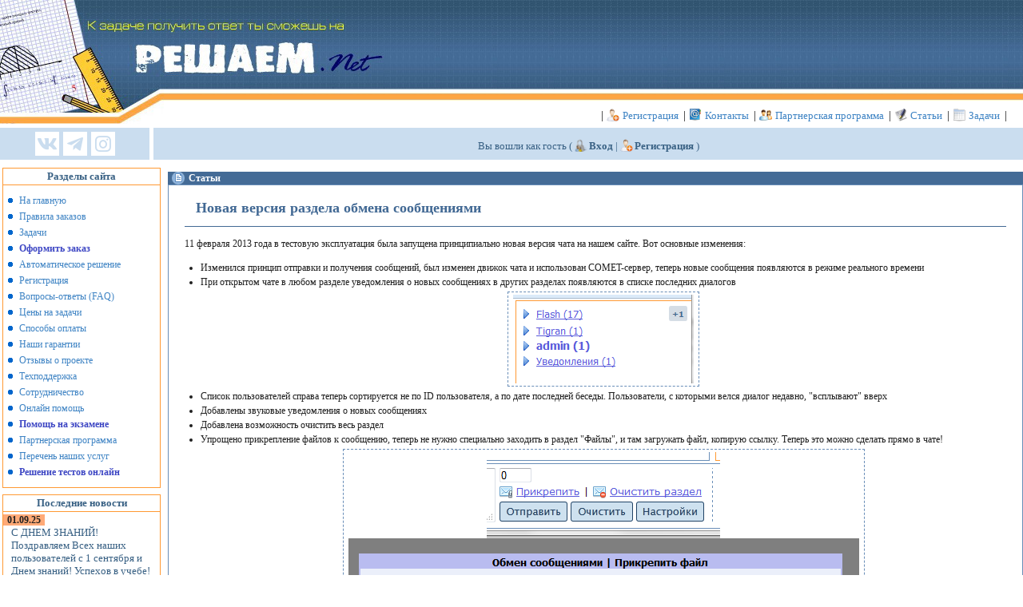

--- FILE ---
content_type: text/html; charset=windows-1251
request_url: http://www.reshaem.net/articals/12/
body_size: 20483
content:
	<!DOCTYPE html PUBLIC "-//W3C//DTD XHTML 1.0 Transitional//EN" "http://www.w3.org/TR/xhtml1/DTD/xhtml1-transitional.dtd">
<html xmlns="http://www.w3.org/1999/xhtml">
<head>
<!--[if IE 11]>
<meta http-equiv="X-UA-Compatible" content="IE=edge" />
<![endif]-->
<meta http-equiv="content-type" content="text/html; charset=windows-1251" />
<meta name='description' content='С помощью системы Reshaem.Net вы сможете решить любую задачу по математике, физике, программированию, химии, ТОЭ, теоретической механике, сопротивлению материалов качественно и в короткие сроки'>
<meta name='keywords' content='решение задач по математике, решение задач по физике, решение задач по химии, решение задач по сопромату, решение задач по термеху, решение задач по программированию, решение задач по ТОЭ, помощь студентам, помощь на экзамене, онлайн помощь, решение на заказ, решение контрольных работ'>
<title>Новая версия раздела обмена сообщениями | Reshaem.Net</title>
<link rel="stylesheet" href="https://use.fontawesome.com/releases/v5.0.13/css/all.css" integrity="sha384-DNOHZ68U8hZfKXOrtjWvjxusGo9WQnrNx2sqG0tfsghAvtVlRW3tvkXWZh58N9jp" crossorigin="anonymous">
<link rel="stylesheet" href="/css/style.css?10" type="text/css" media="screen" />
<link rel="stylesheet" href="/css/jquery-ui.css" type="text/css" media="screen" />
<!--[if lte IE 6]>
<link rel="stylesheet" href="css/css-ie6.css" type="text/css" media="screen" /><![endif]-->
<link rel="icon" href="/favicon2.ico" type="image/x-icon">
<link rel="shortcut icon" href="/favicon2.ico" type="image/x-icon">
<!--<script type="text/javascript" src="/javascript/jquery.js"></script>-->
<script type="text/javascript" src="/javascript/jquery-latest.min.js"></script>
<script type="text/javascript" src="/javascript/jquery-migrate-1.2.1.js"></script>
<script type="text/javascript" src="/javascript/jquery-ui.min.js"></script>
<script type="text/javascript" src="/javascript/jquery.form.js?refresh1"></script>
<script type="text/javascript" src="/javascript/jquery.modal.js"></script>
<script type="text/javascript" src="/javascript/jquery.jtruncate.js"></script>
<!--<script type="text/javascript" src="/javascript/jquery.calendar.rus2.js"></script>-->
<script type="text/javascript" src="/javascript/ui.datepicker.js"></script>
<script type="text/javascript" src="/javascript/jquery.clickmenu.js"></script>
<script type="text/javascript" src="/javascript/jquery.dataTables.js"></script>
<script type="text/javascript" src="/javascript/jquery.easytooltip.js"></script>
<script type="text/javascript" src="/javascript/clock_js.php"></script>
<script type="text/javascript" src="/javascript/jquery.use.js?refresh9"></script>
<script type="text/javascript" src="/javascript/main_functions.js"></script>
<script type="text/javascript" src="/javascript/ajax.js?refresh1"></script>
</head>

<body>
<div id="main_container">
	<noindex>
<link rel="stylesheet" href="/css/modal.css" type="text/css" media="screen" />
<div id="loginForm">
	<div align="center" id="loginFormTitle">
		Авторизация зарегистрированного пользователя системы Reshaem.Net	</div>
	<div id="loginFormText" style="margin-top:10px;">
		<FORM action="/index.php?p=7&act=login" method="POST">
			<input type="hidden" name="action" value="post">
						<input type="hidden" name="token_id" value="atrYk92oJx">
			<input type="hidden" name="token" value="3cdd2c19808ace5574b9abdcfa3c8916">
			<table cellpadding="0" cellspacing="0" border="0">
			<tr>
			<td width="150"><div class="textForm">Имя пользователя:</div></td>
			<td>
			<INPUT name="login" id="user_name" class="inputForm" style="width:200px" value=""> 
			</td>
			</tr><tr>
			<td width="150"><div class="textForm">Пароль:</div></td>
			<td>
			<INPUT name="password" class="inputForm" style="width:200px" type="password" value=""> 
			</td>
			<td><p class="form_button"><input type="submit" name="go" value="Войти"></p></td></tr>
			</table>
		</FORM>
		<div align="right">
			| <a href="/index.php?p=5">Регистрация</a> | <a href="/index.php?p=16">Забыли пароль?</a> | <!--<a href="javascript:close_window('loginForm')">
			Закрыть</a>--><a href='#' class="simplemodal-close">Закрыть</a> |
		</div>
	</div>
</div>
</noindex>
 
	<div id="top_container">
	<div id="top">
		<div id="logo">
		</div>
		<!--<div id="center_space">
			<a href="https://siteheart.com/webconsultation/30650?byhref=1" rel="nofollow" target="siteheart_sitewindow_30650" onclick="o=window.open;o('https://siteheart.com/webconsultation/30650', 'siteheart_sitewindow_30650', 'width=550,height=400,top=30,left=30,resizable=yes'); return false;" style="margin-right:30px;"><img src="http://webindicator.siteheart.com/webindicator/livehelp4?ent=30650&company=30650"  border="0" alt="SiteHeart" style="margin-top:12px;" /></a><br /><div style="margin: 6px 50px 0 0;width:150px;float:right;"><a href="https://siteheart.com/webconsultation/30650?byhref=1" rel="nofollow" target="siteheart_sitewindow_30650" onclick="o=window.open;o('https://siteheart.com/webconsultation/30650', 'siteheart_sitewindow_30650', 'width=550,height=400,top=30,left=30,resizable=yes'); return false;">Онлайн-поддержка</a></div>
		</div>-->
		<!--<div id="right_logo">
			<div id="WM_logo" style="margin-top:25px;">
				<a href="http://passport.webmoney.ru/asp/certview.asp?wmid=956267670314" target="_blank" rel="nofollow"><img src="/images/135_wm_merchant.png" title="Здесь находится аттестат нашего WM идентификатора 956267670314"></a>
			</div>
			<div id="WM_text">
				<a href="http://passport.webmoney.ru/asp/certview.asp?wmid=956267670314" target="_blank" rel="nofollow">Проверить аттестат</a>
			</div>					
		</div>-->
		<div class="cl"></div>
	</div> <!--top-->
	<div id="top_footer">
		<div id="logo_footer">
		</div>
		<div id="top_menu">
						
						| <img src="/images/contact-new.png" style="position:relative;top:3px;margin-right:2px;"><a href="/index.php?p=5" title="Зарегистрироваться в системе">Регистрация</a> | <img src="/images/contents2.png" style="position:relative;top:3px;margin-right:2px;"><a href="/index.php?p=9" title="Связь с администрацией">Контакты</a> 
			| <img src="/images/people.png" style="position:relative;top:3px;margin-right:2px;"><a href="/?p=31" title="Партнерская программа - начинай зарабатывать уже сейчас!">Партнерская программа</a>
			| <img src="/images/abiword.png" style="position:relative;top:3px;margin-right:2px;"><a href="/articals/" title="Новости, интересные статьи и заметки">Статьи</a>  | <img src="/images/table.png" style="position:relative;top:3px;margin-right:2px;"><a href="/index.php?p=3" title="Список всех задач системы">Задачи</a> |
						<div id="chat_infobox" style="display:none;">
			<div style="font-size:12px;font-weight:bold;">Обсуждение конкретных заказов происходит в соответствующих разделах задач! Для этого нужно в <a href="/?p=3" style="font-size:12px;">таблице заказов</a> нажать на иконку <img src="/images/chat.png" border="0"> в самом правом столбце в строке конкретного заказа. </div>
			<div style="margin-top:5px;">| <a href="http://chat.reshaem.net" rel="nofollow" onclick="$('#chat_infobox').hide();" target="_blank">У меня вопрос общего характера</a> | <a href="#" class="chat_infobox_close">Закрыть окно</a> |</div>
			</div>
					</div>
		<div class="cl"></div>
	</div> <!--top_footer-->
	<div id="pay_systems">
		<div class="box">
		  <ul>
			<li>
			  <a href="https://vk.com/reshaemnet" rel="nofollow" target="_blank" title="Наша группа Вконтакте"><div class="icon">
			 <i class="fab fa-vk"></i>
			 </div></a>
			</li>
			<li>
			  <a href="https://t.me/reshaemnet" rel="nofollow" target="_blank" title="Техподдержка в Telegram"><div class="icon">
			  <i class="fab fa-telegram-plane"></i>
			 </div></a>
			</li>
			<!--<li>
			 <div class="icon">
				<i class="fab fa-whatsapp"></i>
			 </div>
			</li>-->
			<li>
			  <a href="https://instagram.com/reshaemnet" rel="nofollow" target="_blank" title="Наш Instagram"><div class="icon">
			  <i class="fab fa-instagram"></i>
			 </div></a>
			</li>
		  </ul>
		</div>
		<!--<div class="textSide" style="margin-left:8px;">
			Мы принимаем:
		</div>
		<div style="margin:5px 0 0 5px;">
			<a href="/index.php?p=2" title="Оплатить с помощью Яндекс.Деньги"><img src="/images/ico_YM.gif" /></a> <a href="/index.php?p=2" title="Оплатить с помощью WebMoney"><img src="/images/ico_WMR.gif" /></a> <a href="/index.php?p=2" title="Оплатить посредством банковского перевода в Альфа-Банк"><img src="/images/ico_alfabank.png" /></a> <a href="/index.php?p=2" title="Оплатить по карте VISA"><img src="/images/logo_ccVisa.gif" style="height:17px;" /></a> <a href="/index.php?p=2" title="Оплатить по карте Mastercard"><img src="/images/logo_ccMC.gif" style="height:17px;" /></a>
		</div>-->	
	</div>
	<div id="auth_status" class="textAuth">
					Вы вошли как гость ( <img src="/images/loginmanager.png" style="position:relative;top:3px;margin-right:2px;"><a href="#" onClick="open_login();return false;" class="textAuth" title="Войти как пользователь">Вход</a> | <img src="/images/contact-new.png" style="position:relative;top:3px;margin-right:2px;"><a href="/index.php?p=5" class="textAuth" title="Регистрация в системе">Регистрация</a> )
			
	</div>
	<div class="cl"></div>
</div> <!--top_container-->	<div id="leftcolumn">
		<div id="menu_left" class="orangeBorder">
	<div class="titleLeftColumn">
		<div class="textAuth">
			<span>Разделы сайта</span>
		</div>
	</div>	
	<ul style="line-height:1.5;">
		<li><a href="/" title="Перейти на главную страницу">На главную</a></li>
		<li><a href="/index.php?p=1" title="Правила оформления и оплаты заказов">Правила заказов</a></li>
		<li><a href="/index.php?p=3" title="Список всех задач в системе">Задачи</a></li>
				<li><a href="/index.php?p=4" title="Заказать решение задач" style="font-weight:bold;color:#3F48C4;">Оформить заказ</a></li>
		<li><a href="/index.php?p=30" title="Автоматическое решение задач по математике онлайн">Автоматическое решение</a></li>
				<li><a href="/index.php?p=5" title="Зарегистрироваться в системе">Регистрация</a></li>
			
		<li><a href="/index.php?p=6" title="Частые вопросы и ответы на них">Вопросы-ответы (FAQ)</a></li>
		<li><a href="/index.php?p=8" title="Цены на решение задач">Цены на задачи</a></li>
		<li><a href="/index.php?p=2" title="Способы оплаты">Способы оплаты</a></li>
		<li><a href="/index.php?p=25" title="Гарантии нашей работы">Наши гарантии</a></li>
		<li><a href="/index.php?p=14" title="Посмотреть и оставить отзывы о нашем проекте">Отзывы о проекте</a></li>
		<li><a href="/index.php?p=9" title="Наши контакты">Техподдержка</a></li>
		<li><a href="/index.php?p=22" title="Оставить заявку на сотрудничество">Сотрудничество</a></li>
		<li><a href="/index.php?p=29" title="Помощь онлайн на экзамене">Онлайн помощь</a></li>
		<li><a href="/online/" title="Заказать онлайн помощь на экзамене" style="font-weight:bold;color:#3F48C4;">Помощь на экзамене</a></li>
		<li><a href="/index.php?p=31" title="Наша партнерская программа. Заработай прямо сейчас!">Партнерская программа</a></li>
		<li><a href="/pages/services.html" title="Полный перечень наших услуг">Перечень наших услуг</a></li>
		<li><a href="/online-test/" title="Заказать решение тестов онлайн" style="font-weight:bold;color:#3F48C4;">Решение тестов онлайн</a></li>
	</ul>
</div> <!--menu_left-->		<div id="news_left" class="orangeBorder" style="margin-top:8px;">
	<div class="titleLeftColumn">
		<div class="textAuth">
			<span>Последние новости</span>
		</div>
	</div>
    			<div class="news_block">
				<div class="news_data">
				01.09.25	
				</div>
				<div class="newsText">
				С ДНЕМ ЗНАНИЙ! Поздравляем Всех наших пользователей с 1 сентября и Днем знаний! Успехов в учебе!				</div>
			</div>
						<div class="news_block">
				<div class="news_data">
				06.01.23	
				</div>
				<div class="newsText important_new">
				Добавлена возможность пополнить баланс с <b>WMZ-кошелька WebMoney</b>, а так же с криптовалют <b>Bitcoin, Litecoin, Ethereum, USDT</b>. Подробнее в разделе "<a href='/?p=2'>Способы оплаты</a>".				</div>
			</div>
						<div class="news_block">
				<div class="news_data">
				25.11.21	
				</div>
				<div class="newsText important_new">
				Платежи на карту Альфабанка теперь <b>без комиссии от 0 рублей</b>! Подробнее в разделе "<a href='/?p=2'>Способы оплаты</a>".				</div>
			</div>
						<div class="news_block">
				<div class="news_data">
				16.09.20	
				</div>
				<div class="newsText important_new">
				У нас появился <a href="https://instagram.com/reshaemnet" target="_blank" rel="nofollow">Instagram-канал</a>. Подписывайтесь, ставьте ваши лайки, оставляйте комментарии!				</div>
			</div>
				<div class="rightAloneText">
		<a href="/news/">Все новости &#8594;</a>
	</div>		
</div> <!--news_left-->	</div> <!--leftcolumn-->
	<div id="content">
	<div id="main_text_block">
	<div class="titleTextBlock">
		<img src="/images/icon.gif"> <h1>Статьи</h1>
	</div>
	<div class="blueBorder">
		<h3 style="margin-top:5px;">Новая версия раздела обмена сообщениями</h3>
<div class="artical">
<p>11 февраля 2013 года в тестовую эксплуатация была запущена принципиально новая версия чата на нашем сайте. Вот основные изменения: </p>
<ul>
<li>Изменился принцип отправки и получения сообщений, был изменен движок чата и использован COMET-сервер, теперь новые сообщения появляются в режиме реального времени</li>
<li>При открытом чате в любом разделе уведомления о новых сообщениях в других разделах появляются в списке последних диалогов
	<div style="text-align:center;margin: 3px 0;"><div style="width:232px;padding:3px; margin:0 auto;border:1px dashed #698EB8;"><img src="/images/chat/chat5.PNG"></div></div>
</li>
<li>Список пользователей справа теперь сортируется не по ID пользователя, а по дате последней беседы. Пользователи, с которыми велся диалог недавно, "всплывают" вверх
</li>
<li>Добавлены звуковые уведомления о новых сообщениях
</li>
<li>Добавлена возможность очистить весь раздел
</li>
<li>Упрощено прикрепление файлов к сообщению, теперь не нужно специально заходить в раздел "Файлы", и там загружать файл, копирую ссылку. Теперь это можно сделать прямо в чате!
	<div style="text-align:center;margin: 3px 0;"><div style="width:645px;padding:3px; margin:0 auto;border:1px dashed #698EB8;"><img src="/images/chat/chat6.PNG"> <br />
	<img src="/images/chat/chat7.PNG"> <br />
	<img src="/images/chat/chat8.PNG"></div></div>
</li>
</ul>
<p>Новый движок сайта должен обеспечить большую производительность работы чата, особенно на медленных скоростях работы интернета. Новая версия чата пока запущена в режиме тестирования. Просьба обо всех недоработках сообщать администрации любым доступным способом!</p>
</div>	</div>	
</div> <!--main_text_block-->	
	</div> <!--content-->
	<div class="small_orange_divider"></div>
	
	<div id="stat">
	<div class="titleTextBlock">
		<img src="/images/icon.gif"> <div class="blueBlockTitle">Статистика системы</div>
	</div>
	<div class="blueBorder" style="line-height:1.3;">
		<div class="left_float">
			<p>Пользователей в системе: <span class="b">82190</span>, из них активных: <span class="b">159</span></p>
			<p>Задач, заказанных в системе: <span class="b">143081</span>, из них решенных: <span class="b">141841</span></p>
			<p>Последний зарегистрированный пользователь: <a href="/index.php?p=10&showuser=82779">Yaksha</a></p>
		</div>
		<div class="right_float">
			<p>| <a href="/index.php?p=13&cat=adm">Администрация</a> | <a href="/index.php?p=13&cat=dec">Решающие</a> | <a href="/index.php?p=13&cat=all">Все пользователи</a> | <a href="/index.php?p=13&cat=active">Только активные</a> |</p>
			<p>| <a href="/index.php?p=3&cat=free">Свободные задачи</a> | <a href="/index.php?p=3&cat=decided">Решенные задачи</a> |  <a href="/index.php?p=3&cat=process">Решаемые задачи</a> |</p>
			<p>Текущее время системы: <span id="clocks" class="b"></span></p>
		</div>
		<div class="cl">
        	<p><span class="b">51</span> пользователей за последние 5 минут (<span class="b">36</span> гостей, <span class="b">15</span> пользователей): <a href="/index.php?p=10&showuser=5536" class="decider_nick" title="Решающий">Katie</a>, <a href="/index.php?p=10&showuser=10500" class="decider_nick" title="Решающий">Oxi-na</a>, <a href="/index.php?p=10&showuser=11212" class="decider_nick" title="Решающий">Michaelsv</a>, <a href="/index.php?p=10&showuser=22671" class="decider_nick" title="Решающий">Gulsasakja</a>, <a href="/index.php?p=10&showuser=39546" class="decider_nick" title="Решающий">JuliaJu</a>, <a href="/index.php?p=10&showuser=42907" class="decider_nick" title="Решающий">АльбинаП</a>, <a href="/index.php?p=10&showuser=43084" class="decider_nick" title="Решающий">rvs1957</a>, <a href="/index.php?p=10&showuser=46368" class="user_nick" title="Пользователь">Askro</a>, <a href="/index.php?p=10&showuser=73962" class="user_nick" title="Пользователь">wilf</a>, <a href="/index.php?p=10&showuser=76308" class="user_nick" title="Пользователь">arinado</a>, <a href="/index.php?p=10&showuser=81818" class="decider_nick" title="Решающий">DWork</a>, <a href="/index.php?p=10&showuser=82645" class="user_nick" title="Пользователь">torikos</a>, <a href="/index.php?p=10&showuser=82685" class="user_nick" title="Пользователь">qwerty213</a>, <a href="/index.php?p=10&showuser=82739" class="user_nick" title="Пользователь">stanislavsmolin</a>, <a href="/index.php?p=10&showuser=59649" class="user_nick" title="Пользователь">saldo12</a></p>
        </div>	
	</div>	
</div>		
	<div class="big_orange_divider"></div>
	<div class="big_blue_divider"></div>
	<div class="bottom">
	<noindex>
	<div class="left_float" style="padding-left:15px;">
		<!-- begin of Top100 code -->

		<script id="top100Counter" type="text/javascript" src="http://counter.rambler.ru/top100.jcn?2569812"></script>
		<noscript>
		<a href="http://top100.rambler.ru/navi/2569812/" rel="nofollow">
		<img src="http://counter.rambler.ru/top100.cnt?2569812" alt="Rambler's Top100" border="0" />
		</a>

		</noscript>
		<!-- end of Top100 code -->

		<!--LiveInternet counter--><script type="text/javascript"><!--
		document.write('<a href="http://www.liveinternet.ru/click" '+
		'target=_blank><img src="http://counter.yadro.ru/hit?t15.11;r'+
		escape(document.referrer)+((typeof(screen)=='undefined')?'':
		';s'+screen.width+'*'+screen.height+'*'+(screen.colorDepth?
		screen.colorDepth:screen.pixelDepth))+';u'+escape(document.URL)+
		';'+Math.random()+
		'" alt="" title="LiveInternet: показано число просмотров за 24 часа, посетителей за 24 часа и за сегодн\я" '+
		'border=0 width=88 height=31><\/a>')//--></script><!--/LiveInternet-->
		
		<!-- Yandex.Metrika counter -->
		<script type="text/javascript">
		(function (d, w, c) {
			(w[c] = w[c] || []).push(function() {
				try {
					w.yaCounter22141232 = new Ya.Metrika({id:22141232,
							webvisor:true,
							clickmap:true,
							trackLinks:true,
							accurateTrackBounce:true});
				} catch(e) { }
			});

			var n = d.getElementsByTagName("script")[0],
				s = d.createElement("script"),
				f = function () { n.parentNode.insertBefore(s, n); };
			s.type = "text/javascript";
			s.async = true;
			s.src = (d.location.protocol == "https:" ? "https:" : "http:") + "//mc.yandex.ru/metrika/watch.js";

			if (w.opera == "[object Opera]") {
				d.addEventListener("DOMContentLoaded", f, false);
			} else { f(); }
		})(document, window, "yandex_metrika_callbacks");
		</script>
		<noscript><div><img src="//mc.yandex.ru/watch/22141232" style="position:absolute; left:-9999px;" alt="" /></div></noscript>
		<!-- /Yandex.Metrika counter -->
		
		<A HREF="http://www.copyscape.com/online-plagiarism/" rel="nofollow"><IMG SRC="http://banners.copyscape.com/images/cs-bl-3d-88x31.gif" ALT="Protected by Copyscape Online Plagiarism Test" TITLE="Protected by Copyscape Plagiarism Checker - Do not copy content from this page." WIDTH="88" HEIGHT="31" BORDER="0"></A>
		
		<a href="http://passport.webmoney.ru/asp/certview.asp?wmid=956267670314" target="_blank" rel="nofollow"><img src="/images/135_wm_merchant.png" title="Здесь находится аттестат нашего WM идентификатора 956267670314"></a>

		
	</div>
	</noindex>
	<div class="right_float textAuth">
		<p>&copy; 2005-2026 <a href="http://www.reshaem.net">Reshaem.Net</a> - автоматизированная система решения задач</p>
		<p><a href="/index.php?p=31">Партнерская программа</a> | <a href="/index.php?p=9">Обратная связь</a></p>
	</div>
	<div class="cl">
</div>		</div> <!--main_container-->
 
</body>
</html>

--- FILE ---
content_type: text/html; charset=windows-1251
request_url: http://www.reshaem.net/javascript/clock_js.php
body_size: 2453
content:
var lang = "ru" // здесь задаем язык часов, возможные варианты "ru"/"en"
var servermode = "php" // здесь выбираем язык запроса времени с сервера, возможные варианты "php"/"ssi"

var eweekdaystxt=["Sunday","Monday","Tuesday","Wednesday","Thursday","Friday","Saturday"]
var emonthtxt=["January","February","March","April","May","June","July","August","September","October","November","December"]
var weekdaystxt=["воскресенье","понедельник","вторник","среда","четверг","пятница","суббота"]
var monthtxt=["января","февраля","марта","апреля","мая","июня","июля","августа","сентября","октября","ноября","декабря"]
//берем дату с сервера, формируя запрос в соответствии с параметром servermode
var servertimestring = (servermode=="php")? 'January 28, 2026 14:12:47' : '<!--#config timefmt="%B %d, %Y %H:%M:%S"--><!--#echo var="DATE_LOCAL" -->'
//Создаём дату сервера и преобразуем её в количество миллисекунд от 1970 года
serverMSeconds = Date.parse(servertimestring);
//Создаём дату клиента и преобразуем её в количество миллисекунд от 1970 года
nowMSeconds = Date.parse(new Date());
delta = serverMSeconds - nowMSeconds; // Переход = Разность в миллисекундах сервера и клиента

function clocks()
{
    var nowDate = new Date(); // создаём объект с текущим значением клиентской даты
    var time = Date.parse(Date()) + delta; // кол-во миллисекунд клиентской даты + переход
    nowDate.setTime(time); // Устанавливаем объекту nowDate время смещённое
    var day = nowDate.getDate() // число
    var month =nowDate.getMonth() //месяц
    var year = nowDate.getYear(); year = (year < 1000) ? 1900+year : year //  год
    var hours = nowDate.getHours(); hours = (hours < 10) ? "0"+hours : hours //  часы
    var minutes = nowDate.getMinutes(); minutes = (minutes < 10) ? "0"+minutes : minutes //  минуты
    var seconds = nowDate.getSeconds(); seconds = (seconds < 10) ? "0"+seconds : seconds // секунды
    // день недели и месяц в зависимости от параметра lang
    if (lang == "ru") { dayofweek = weekdaystxt[nowDate.getDay()];  monthname = monthtxt[month] }
    else { dayofweek = eweekdaystxt[nowDate.getDay()];  monthname = emonthtxt[month] }
    // обновляем дату в блоке clocks
    document.getElementById("clocks").innerHTML = dayofweek+", "+day+" "+monthname+" "+year+", "+hours + ":" + minutes + ":" + seconds;
}

function enterClocks()
{
    clocks();
    setInterval(function(){clocks()}, 500); // вызываем каждые полсекунды, для большей точности.
}

--- FILE ---
content_type: text/css
request_url: http://www.reshaem.net/css/style.css?10
body_size: 16447
content:
/* CSS document */
* {margin: 0; padding: 0;}
body {margin: 0; padding: 0; font-size: 12px; font-family: Verdana; min-width: 800px; color:#1f1f1f;}
/*a, a:visited, a:focus, a:active, a:hover{ outline:0 none !important;}*/

:focus { outline-style: none; outline-width: 0px !important; outline-color: none !important; }
button::-moz-focus-inner,
input[type="reset"]::-moz-focus-inner,
input[type="button"]::-moz-focus-inner,
input[type="submit"]::-moz-focus-inner,
input[type="submit"]::-moz-focus-inner,
input[type="file"] > input[type="button"]::-moz-focus-inner {/* */
border: none;
} 
/*html body {
width:expression(document.documentElement.clientWidth < 800 ? "800px" : "auto");
}*/
a {color:#3F84C4; font-size:12px; text-decoration:none; /*font-weight:bold;*/}
a:hover {/*border: blue 1px solid;*/ /*background:#EBEFFA;*/ color:#3F33AA;/*color:white;*/}

a.sorting{color:#fff !important;}
a.sorting:hover{background: none !important; color:#ccc !important;}

textarea{padding: 3px 2px;}

h1 {color:white; font-weight:bold; text-decoration:none; font-size:12px; margin: 0; padding: 1px 0 1px 20px; background:#446B96 none repeat scroll 0 0;}
div.blueBlockTitle {color:white; font-weight:bold; text-decoration:none; font-size:12px; margin: 0; padding: 1px 0 1px 20px; background:#446B96 none repeat scroll 0 0;}
#services h2 {font-size:13px;margin:10px 0 0 0;padding:0;font-weight:bold;}
#services h2 > a {font-size:13px;}
img {margin:0; padding:0;}

#main_container {width:100%; /*background:#ff0;*/ margin-bottom:10px;}

/*#loginForm {background: #EBEFFA;	border: 2px solid #B9BCF0;visibility: hidden; z-index: 2;position: absolute; 
	width: 58%;  left: 50%; top: 35%; margin-left: -27%; margin-top: -50px;}*/
#loginForm {background: #EBEFFA;	border: 2px solid #B9BCF0;display:none;z-index: 2; 
	width: 100%; height:100%}
#loginFormTitle{font-size:13px;font-weight:bold;background:#B9BCF0;text-decoration:none;}
#loginFormText{padding:10px 20px 10px 20px;}

#newMessages {background: #EBEFFA;	border: 2px solid #B9BCF0;display:none;z-index: 2; 
	width: 100%; height:100%}
#newMessagesTitle{font-size:13px;font-weight:bold;background:#B9BCF0;text-decoration:none;height:16px;padding-bottom:1px;}
#newMessagesText{padding:10px 20px 10px 20px;}
#newMessagesText p{margin-bottom:5px;}
.newMessagesMenu{padding: 6px 20px 0 0;height:18px;}
.newMessagesAds{border:2px solid #B9BCF0;margin-top:7px;background-color:#B9BCF0;font-weight:bold;height:14px;}
.newMessagesAds a {color:#000;}	

/*#top {height:111px; background:white url(../images/top-bg-logo-top.jpg) repeat; margin: 0 125px 0 480px;}*/
#top {height:111px; background:white url(../images/top-bg-logo-top.jpg) repeat; margin: 0 0 0 480px;}
#center_space{width: 100%; height:111px; float: left; text-align:right;font-size: 10px;}
#logo{width: 480px; height:111px;  float: left; margin-left: -480px; display: inline; /* решает проблему в IE */ position: relative;  background: transparent  url(../images/logo-solve-top.jpg) no-repeat; cursor:pointer;}
#right_logo { width:125px; height:111px; margin: 0 7px 0 0; text-align: center; float: right; margin-right: -125px; display: inline; /* решает проблему в IE */ position: relative; background:white url(../images/top-bg-logo-top.jpg) repeat;} 
#WM_logo{padding: 10px 0 5px 0;}
#WM_logo img {border: 0px;}
#WM_text {font-size: 10px;}
#WM_text a, #center_space a{color: white; font-size:10px; font-weight:none;}
#WM_text a:hover, #WM_logo a:hover, #center_space a:hover{background:none;}
#top_footer {height:44px;  background: white;}
#logo_footer {height:44px; width:205px; float:left; background: white url(../images/logo-solve-bottom.jpg) no-repeat;}
#top_menu{height:22px; background: white url(../images/top-bg-logo-bottom.jpg) repeat; text-align:right; padding: 22px 20px 0 0; font-size:15px;}
#top_menu a {font-size:13px; padding:2px;}
#top_menu a:hover {/*border: blue 1px solid;*/ background:#EBEFFA; color:#3F33AA;/*color:white;*/}

#list {border:1px solid #698EB8; border-collapse:collapse;}
#list td, #list th {text-align:center;padding: 0 3px; border:1px solid #698EB8;}
#list th {background: #426994;height:20px;}

#pay_systems {width: 187px; height: 40px; background: #caddef; margin: 5px 5px 5px 0; float: left;}
#pay_systems img{border: #EBEFFA 1px solid;}
.box {text-align: center;}
.box ul {list-style: none; margin-top: 4px;}
.box ul li {width: 30px; height: 30px; background: #fff; border: solid 1px #caddef; border-top-left-radius: 0px; border-top-right-radius: 0px; border-bottom-right-radius: 0px; border-bottom-left-radius: 0px; display: inline-block;}
.icon {margin-top: 15%;color: #caddef; font-size: 1.9em;}
.box ul li:hover {border: solid 1px #396184;}
.box ul li:hover .icon { font-size: 1.9em; color: #396184;}
#auth_status {height: 20px; background: #caddef; margin: 5px 0 5px 192px; text-align: center; padding: 11px 0 9px 0;}
#auth_status a {font-weight:bold;}
p.ps a img {border:0;}
.textAuth {font-size: 13px; color: #396184; font-family: Verdana}
.textAuth span{font-weight:bold;}
.textSide {color:#1570A1; font-family:Verdana; font-size:11px; font-weight:bold;}
#chat_infobox {position:absolute; right:100px; top:155px; z-index:1000; background:#EBEFFA; border: 2px solid #B9BCF0;width:600px; height:85px; text-align:left; padding:5px;line-height:1.5;}
#donate_infobox {position:absolute; right:100px; top:155px; z-index:1001; background:#EBEFFA; border: 2px solid #B9BCF0;width:630px; height:60px; text-align:left; padding:5px;}

#leftcolumn {width:204px; float: left; margin-bottom:10px;}
#leftcolumn ul, #rightcolumn ul {list-style-image:url(../images/puns.gif); padding-left:20px; margin: 10px 0;}
#leftcolumn li, #rightcolumn li {margin: 2px 0;}
#leftcolumn a:hover {/*border: blue 1px solid;*/ background:#EBEFFA; color:#3F33AA;/*color:white;*/}
.titleLeftColumn{border-bottom:#ff9933 1px solid; /*background: #FFBB77;*/ height:18px; padding-top: 2px; text-align:center;}
.orangeBorder{border: #ff9933 1px solid; margin: 5px 3px;}
.news_data{font-family:Verdana; font-weight:bold; padding:0 5px; background: #ffAA77; display: inline;}
.news_block{margin:3px 0;}
.important_new {color:red !important;}
.newsText{color:#396184; font-family:/*Georgia,*/Verdana; /*font-style: italic;*/ font-size: 13px; margin: 0 10px;line-height:1.3;}
.rightAloneText{text-align:right; margin:7px 20px 10px 0;}

.orange_button 
{
 background-color: #FF9311;
 padding: 12px 30px;
 border: 1px #e39418 solid;
 color: white;
 font-weight: 400;
 -moz-border-radius: 4px;
 -webkit-border-radius: 4px;
 border-radius: 4px;
 font-size: 18px;
 outline:0;
 -moz-box-shadow:  0 1px 5px rgba(0,0,0,0.5); -webkit-box-shadow:   0 1px 5px rgba(0,0,0,0.5); box-shadow:  0 1px 5px rgba(0,0,0,0.5);
 text-decoration: none;
}
.orange_button:hover{
  color: white;
  text-decoration: none;
  background-color: #F08F1A;
}

#garant li, #news_all li {margin: 10px 0; list-style-image:url(../images/puns.gif); font-family:Verdana;}
.verdanaText {font-family:Verdana;}
#ol_online {margin-left:20px;}
#ol_online li {margin: 10px 0;}
#rules li, #rules_pay li {margin: 10px 0; list-style-image:url(../images/puns.gif); line-height: 1.5; font-family:Verdana; font-size:12px;}
.rules {line-height: 1.5; font-family:Verdana;}
#rules {margin:0 !important;}
#rules_bottom  {border-top:1px solid #426994;font-family:Verdana;font-size:11px;}
#rules_bottom  a{font-size:11px;}

#content{margin: 9px 0 0 210px;}
.exists_right{margin-right:260px !important;}
.blueBorder{border:1px solid #698EB8; padding: 5px 20px 5px 20px; text-align:justify;line-height:1.5;}
.blueBorder ul{padding-left:20px;}
.blueBorder span.b{font-weight:bold;}
div.hList h2 {display: inline; font-size: 12px;}
div.hList h3 {display: inline; font-size: 12px; color:#1f1f1f; padding:0; margin:0; border: none;}
#services span {font-style:italic;}
#services ul {margin: 2px 0;}
.artical p {line-height: 1.5; font-family: Verdana;}
#prices {margin:10px 0;}
#prices p {margin:4px 0;padding:0;}
#main_text_block p {padding:0;margin:12px 0;}
#main_text_block {margin:10px 0 12px 0; padding: 0;}
.titleTextBlock{height:16px; margin:0;}
.titleTextBlock img{float:left; padding: 0 5px 0 5px;}
.textForm {color:#1570A1; font-family:Verdana; font-size:12px; font-weight:bold;}
.inputForm{font-family:Verdana; font-size:14px; /*font-weight:bold;*/}
#error{background-color:#FFEBE8; border:#CC0000 1px solid; padding:5px; margin-bottom:15px;}
#success ul {margin: 0; padding-left:20px;}
#error ul {list-style-type:none;margin:0;padding-left:5px;}
#success{background-color:#E4F2FD; border:#C6D9E9 1px solid; padding:5px; margin-bottom:15px;}

#rightcolumn {width:255px; float: right; margin-bottom:10px; overflow:hidden !important;}
.img_left_num {float:left; width:32px; height:32px;}
.string_container {height: 28px; margin-left:32px; padding-top:4px;}
.img_string_num{background:#426994; height:24px; font-size:17px; padding-left:8px; font-family:verdana; color:white; font-weight:bold;}
.num_right_string p {margin: 2px 10px 2px 15px; padding:0; text-align:justify; /*font-family:Georgia; font-style: italic;*/line-height:1.3}
.oprosTitle{font-family:Georgia,Verdana; font-style: italic; font-size: 13px; margin: 5px 10px;}
.oprosVariant{margin: 2px 10px; font-family:Verdana;}
.oprosVariant p,.centerPadding p{margin:2px 0; padding:0; font-family:Verdana; font-weight:bold; font-size:13px;}
.centerPadding{text-align:center; padding:4px 0;}
.button input, .form_button input{/*border-color:#80B5D0*/; color:#224466;background-color:#CEE1EF; -moz-border-radius-bottomleft:3px;
-moz-border-radius-bottomright:3px;-moz-border-radius-topleft:3px;-moz-border-radius-topright:3px;-webkit-border-radius: 3px;-khtml-border-radius: 3px;-moz-border-radius: 3px;border-radius: 3px;border:1px solid;cursor:default;font-family:"Lucida Grande","Lucida Sans Unicode",Tahoma,Verdana,sans-serif;font-size:13px;/*margin-top:-6px;*/padding:2px 7px;text-decoration:none;}
.button_pale {
	-ms-filter: "progid:DXImageTransform.Microsoft.Alpha(Opacity=50)";  /* IE 8 */
	filter: alpha(opacity=50); /* IE 5-7 */
	-moz-opacity: 0.5; /* Netscape */
	-khtml-opacity: 0.5;  /* Safari 1.x */
	opacity: 0.5; /* Для остальных браузеров */
}
.button_pale:hover {
	-ms-filter: "progid:DXImageTransform.Microsoft.Alpha(Opacity=100)";  /* IE 8 */
	filter: alpha(opacity=100); /* IE 5-7 */
	-moz-opacity: 1; /* Netscape */
	-khtml-opacity: 1;  /* Safari 1.x */
	opacity: 1; /* Для остальных браузеров */
}

/* Target all Firefox */
@-moz-document url-prefix() { .button input, .form_button input { padding:0px 4px; !important; } } 

.form_button {padding:0 !important; margin:0 0 0 5px !important;}
form {margin:0 0 15px 0;padding:0;}
table.td_padded  td{padding-bottom:20px;vertical-align:top;}
#opros form {margin:0;padding:0;}
#paySystemsTable .tableTitle {color:white; font-weight:bold; text-decoration:none; font-size:13px; margin: 0 3px; padding:0 5px; height:20px;}
#paySystemsTable td {text-align:center;padding: 0 10px; border:1px solid #698EB8;}
#paySystemsTable {border:1px solid #698EB8; border-collapse:collapse;}
#tasksTable td, #decidersTable td {text-align:center;padding: 0 2px; border:1px solid #698EB8;font-size:12px;}
#tasksTable, #decidersTable {border:1px solid #698EB8; border-collapse:collapse;}
.pay_task_table {border: none !important;margin:7px 0 0 20px;}
.pay_task_table td {border: none !important; text-align:left !important;}
/*.trTask:hover{background-color:#89E7B2;}*/
.tableTitle {color:white; font-weight:bold; text-decoration:none; font-size:12px; margin: 0 3px; padding:0; height:20px;}
.pic_main {
	border:0; 
	margin: 0 !important; 
	/*left: 1px;*/ 
	top:0px !important;
	left:0px !important;
	//top:1px !important; /* for ie */
}
.no_shadow {background-color: transparent !important;}
.formShowText {/*color: #1570A1;*/ font-family: Verdana; font-size: 12px; padding: 3px 20px 2px 0;}  

.rsp_title {border-bottom: 1px dotted rgb(119, 119, 119); padding: 2px; margin-bottom: 5px; font-family: Verdana; font-size: 14px; font-weight: bold; background:#eef;}
.rsp_title a{font-family: Verdana; font-size: 14px; font-weight: bold;}
.rsp_text {font-family: Verdana; font-size: 12px; padding-left:10px;}
.rsp {margin-bottom:25px;}
.rsp_date {color: #777;}
.rsp_comment_form , .rsp_comment {margin:5px 0 0 10px;}
.rsp_comment_title {font-weight:bold;}
.rsp_comment span{font-size:11px;font-style:italic;}
.rsp_option{opacity:0.5; filter: alpha(Opacity=50);}
.rsp_option:hover{opacity:1; filter: alpha(Opacity=100);}
.rsp_option a{font-size:11px;}
.rsp_switch a, .rsp_switch span{padding:2px 3px;}
.comment_error {color:red;background:#FFEBE8;margin-left:10px;padding:3px 5px;font-weight:bold;}

.rsp_switch span.switch_all_selected ,.rsp_switch a.switch_all:hover{background:#CADDEF;  color:#396184;}
a.switch_neutral:hover, span.switch_neutral_selected {background:#D9D9D9; color:#454545;}
a.switch_negative:hover, span.switch_negative_selected {background:#F5DFDF; color:#F02B2B;}
a.switch_positive:hover, span.switch_positive_selected {background:#D5E8D5; color:#455745;}

a.switch_positive, .rsp_positive, span.switch_positive_disabled{color:#729E72;}
a.switch_negative, .rsp_negative, span.switch_negative_disabled{color:#E67C7C;}
a.switch_neutral, .rsp_neutral, span.switch_neutral_disabled{color:#777;}
.rsp_neutral_strong{color:#1F1F1F;}

.small_orange_divider {background:#ff9933; height:2px; clear: both; margin: 0 0 15px 0;}
#stat p{margin:2px 0;}
.rsp_negative_strong, .admin_nick{color:red;}
.rsp_positive_strong, .decider_nick{color:green;}
.left_float{float:left;}
.right_float{float:right; text-align:right;}
.cl{clear:both;}
.cl_right{clear:right;padding:0;margin:0;width:0;font-size:0px;}
.big_orange_divider{background:#ff9933; height:10px; clear: both; margin: 15px 0 5px 0;}
.big_blue_divider{background:#426994; height:10px; clear: both; margin: 5px 0 10px 0;}

#page_numbers {margin:0px; padding:0px;}
#page_numbers a{color:#426994; text-decoration:none;}
#page_numbers li { list-style-type:none;  padding:3px; margin:2px;}
.page_numbers_floating {float:left; border:1px solid #426994;}
.page_numbers_floating_selected {background:#426994; float:left; border:1px solid #426994; color:#fff;}


.bottom p {padding:0 15px 0 15px; margin: 0;}
#ads {text-align:center; margin: 10px 0; font-size:11px;}
#ads a{font-size:11px;}

#accordion_wrap {margin-bottom:10px;}
.accordion {width: 750px; border-bottom: solid 1px #c4c4c4; margin: 0 auto;}
.accordion .h3_text{width: 640px;}
.accordion h3 {background: #e9e7e7 url(../images/arrow-square.gif) no-repeat right -51px; padding: 7px 15px; margin: 0; font-family: Verdana; font-size:11px; border: solid 1px #c4c4c4; border-bottom: none; cursor: pointer;}
.accordion h3:hover {background-color: #e3e2e2;}
.accordion h3.active {background-position: right 5px;}
.accordion p {background: #f7f7f7;margin:0 !important;padding: 10px 15px !important; border-left: solid 1px #c4c4c4;border-right: solid 1px #c4c4c4;}
.attention{border:#CC0000 1px solid; padding:5px; margin-bottom:15px;color:red;}
.attention_rules{border:#CC0000 1px solid; padding:5px; margin:10px 0;text-align:left;}
/*.attention ul {list-style-type:none;margin:0;padding:0;}*/

h3 {border-bottom:1px solid #426994; color:#426994; font-size:18px; padding:5px 14px 9px;}
h4 {border-bottom:1px solid #426994; color:#426994; font-size:14px; padding:1px 5px 4px; margin:2px 0 15px 0;}
.ajax_loading, .ajax_status {display:none;margin-left:20px;font-family:Verdana;background:#CADDEF;padding: 5px 7px;font-weight:bold;color:#3B227B;}
.ajax_loading_slim, .ajax_status_slim {display:none;font-family:Verdana;background:#CADDEF;padding: 2px 7px;font-weight:bold;color:#3B227B;}
.ajax_form .error, .pay_task_table .error {background:#FFEBE8 !important;color:red;}
.ajax_status_action {background:#CADDEF;font-weight:bold;color:#3B227B;padding: 1px 3px;}

#easyTooltip{margin:0 10px 1em 0; width:200px; padding:8px; background:#fcfcfc;border:1px solid #e1e1e1;line-height:130%;font-family:Verdana;font-size:11px;color:#444;font-weight:bold;}

.fileTitle {border-bottom: 1px dotted rgb(119, 119, 119); padding: 2px; margin-bottom: 5px; font-family: Verdana; font-size: 14px; font-weight: bold; background:#eef;}
.fileDate {color: #777;}
.fileText {font-family: Verdana; font-size: 12px; padding-left:10px;}
.fileWrap {margin-bottom:20px;}
.fileUrl {width:400px;}

a.clear {text-decoration:none;color:inherit;}
a.clear:hover {text-decoration:none;color:inherit;background:#EBEFFA;}


--- FILE ---
content_type: text/css
request_url: http://www.reshaem.net/css/modal.css
body_size: 482
content:

body {padding:0; margin:0; height:100%; width:100%;}

/* Overlay */
#simplemodal-overlay {background-color:#000; cursor:wait;}

/* Container */
#simplemodal-container {height:120px; width:58%; background-color:#EBEFFA;}
#simplemodal-container a.modalCloseImg {/*background:url(../img/basic/x.png) no-repeat;*/ width:25px; height:29px; display:inline; z-index:3200; position:absolute; top:-15px; right:-18px; cursor:pointer;}
#simplemodal-container #basicModalContent {padding:8px;}

--- FILE ---
content_type: text/javascript
request_url: http://www.reshaem.net/javascript/jquery.dataTables.js
body_size: 73310
content:
/*
 * File:        jquery.dataTables.js
 * Version:     1.3.11
 * CVS:         $Id$
 * Description: Paginate, search and sort HTML tables
 * Author:      Allan Jardine (www.sprymedia.co.uk)
 * Created:     28/3/2008
 * Modified:    $Date$ by $Author$
 * Language:    Javascript
 * License:     GPL v2 or BSD 3 point style
 * Project:     Mtaala
 * Contact:     allan.jardine@sprymedia.co.uk
 * 
 * Copyright 2007-2008 Allan Jardine, all rights reserved.
 *
 * This source file is free software, under either the GPL v2 license or a
 * BSD style license, as supplied with this software.
 * 
 * This source file is distributed in the hope that it will be useful, but 
 * WITHOUT ANY WARRANTY; without even the implied warranty of MERCHANTABILITY 
 * or FITNESS FOR A PARTICULAR PURPOSE. See the license files for details.
 * 
 * For details pleease refer to: http://sprymedia.co.uk/article/DataTables
 */


(function($) {
	/* * * * * * * * * * * * * * * * * * * * * * * * * * * * * * * * * * * * * * * * * * * * * * *
	 * DataTables variables
	 * * * * * * * * * * * * * * * * * * * * * * * * * * * * * * * * * * * * * * * * * * * * * * */
	
	/*
	 * Variable: dataTableSettings
	 * Purpose:  Store the settings for each dataTables instance
	 * Scope:    jQuery.fn
	 */
	$.fn.dataTableSettings = new Array();
	
	/*
	 * Variable: dataTableExt
	 * Purpose:  Container for customisable parts of DataTables
	 * Scope:    jQuery.fn
	 */
	$.fn.dataTableExt = new Object();
	
	
	
	/* * * * * * * * * * * * * * * * * * * * * * * * * * * * * * * * * * * * * * * * * * * * * * *
	 * DataTables extensible objects
	 * * * * * * * * * * * * * * * * * * * * * * * * * * * * * * * * * * * * * * * * * * * * * * */
	
	/*
	 * Variable: oPagination
	 * Purpose:  Container for the various type of pagination that dataTables supports
	 * Scope:    jQuery.fn.dataTableExt
	 */
	$.fn.dataTableExt.oPagination = {
		"two_button": {
			/*
			 * Function: oPagination.two_button.fnInit
			 * Purpose:  Initalise dom elements required for pagination with forward/back buttons only
			 * Returns:  -
	 		 * Inputs:   object:oSettings - dataTables settings object
	     *           function:fnCallbackDraw - draw function which must be called on update
			 */
			"fnInit": function ( oSettings, fnCallbackDraw )
			{
				oSettings.nPrevious = document.createElement( 'div' );
				oSettings.nNext = document.createElement( 'div' );
				
				if ( oSettings.sTableId != "" )
				{
					oSettings.nPaginate.setAttribute( 'id', oSettings.sTableId+'_paginate' );
					oSettings.nPrevious.setAttribute( 'id', oSettings.sTableId+'_previous' );
					oSettings.nNext.setAttribute( 'id', oSettings.sTableId+'_next' );
				}
				
				oSettings.nPrevious.className = "paginate_disabled_previous";
				oSettings.nNext.className = "paginate_disabled_next";
				
				oSettings.nPaginate.appendChild( oSettings.nPrevious );
				oSettings.nPaginate.appendChild( oSettings.nNext );
				$(oSettings.nPaginate).insertAfter( oSettings.nTable );
				
				$(oSettings.nPrevious).click( function() {
					oSettings.iDisplayStart -= oSettings.iDisplayLength;
					
					/* Correct for underrun */
					if ( oSettings.iDisplayStart < 0 )
					{
					  oSettings.iDisplayStart = 0;
					}
					
					fnCallbackDraw( oSettings );
				} );
				
				$(oSettings.nNext).click( function() {
					/* Make sure we are not over running the display array */
					if ( oSettings.iDisplayStart + oSettings.iDisplayLength < oSettings.aaData.length )
						oSettings.iDisplayStart += oSettings.iDisplayLength;
					
					fnCallbackDraw( oSettings );
				} );
			},
			
			/*
			 * Function: oPagination.two_button.fnUpdate
			 * Purpose:  Update the two button pagination at the end of the draw
			 * Returns:  -
	 		 * Inputs:   object:oSettings - dataTables settings object
	     *           function:fnCallbackDraw - draw function which must be called on update
			 */
			"fnUpdate": function ( oSettings, fnCallbackDraw )
			{
				oSettings.nPrevious.className = 
					( oSettings.iDisplayStart == 0 ) ? 
					"paginate_disabled_previous" : "paginate_enabled_previous";
				
				oSettings.nNext.className = 
					( oSettings.iDisplayEnd == oSettings.aaData.length ) ? 
					"paginate_disabled_next" : "paginate_enabled_next";
			}
		},
		
		"full_numbers": {
			/*
			 * Function: oPagination.full_numbers.fnInit
			 * Purpose:  Initalise dom elements required for pagination with a list of the pages
			 * Returns:  -
	 		 * Inputs:   object:oSettings - dataTables settings object
	     *           function:fnCallbackDraw - draw function which must be called on update
			 */
			"fnInit": function ( oSettings, fnCallbackDraw )
			{
				var nFirst = document.createElement( 'span' );
				var nPrevious = document.createElement( 'span' );
				var nList = document.createElement( 'span' );
				var nNext = document.createElement( 'span' );
				var nLast = document.createElement( 'span' );
				
				nFirst.appendChild( document.createTextNode( oSettings.oLanguage.oPaginate.sFirst ) );
				nPrevious.appendChild( document.createTextNode( oSettings.oLanguage.oPaginate.sPrevious ) );
				nNext.appendChild( document.createTextNode( oSettings.oLanguage.oPaginate.sNext ) );
				nLast.appendChild( document.createTextNode( oSettings.oLanguage.oPaginate.sLast ) );
				
				nFirst.className = "paginate_button";
				nPrevious.className = "paginate_button";
				nNext.className = "paginate_button";
				nLast.className = "paginate_button";
				
				oSettings.nPaginate.appendChild( nFirst );
				oSettings.nPaginate.appendChild( nPrevious );
				oSettings.nPaginate.appendChild( nList );
				oSettings.nPaginate.appendChild( nNext );
				oSettings.nPaginate.appendChild( nLast );
				
				$(nFirst).click( function () {
					oSettings.iDisplayStart = 0;
					fnCallbackDraw( oSettings );
				} );
				
				$(nPrevious).click( function() {
					oSettings.iDisplayStart -= oSettings.iDisplayLength;
					
					/* Correct for underrun */
					if ( oSettings.iDisplayStart < 0 )
					  oSettings.iDisplayStart = 0;
					
					fnCallbackDraw( oSettings );
				} );
				
				$(nNext).click( function() {
					/* Make sure we are not over running the display array */
					if ( oSettings.iDisplayStart + oSettings.iDisplayLength < oSettings.aaData.length )
						oSettings.iDisplayStart += oSettings.iDisplayLength;
					
					fnCallbackDraw( oSettings );
				} );
				
				$(nLast).click( function() {
					var iPages = parseInt( (oSettings.aaData.length-1) / oSettings.iDisplayLength ) + 1;
					oSettings.iDisplayStart = (iPages-1) * oSettings.iDisplayLength;
					
					fnCallbackDraw( oSettings );
				} );
				
				oSettings.nPaginateList = nList;
			},
			
			/*
			 * Function: oPagination.full_numbers.fnUpdate
			 * Purpose:  Update the list of page buttons shows
			 * Returns:  -
	 		 * Inputs:   object:oSettings - dataTables settings object
	     *           function:fnCallbackDraw - draw function which must be called on update
			 */
			"fnUpdate": function ( oSettings, fnCallbackDraw )
			{
				var iPages = parseInt( (oSettings.aaData.length-1) / oSettings.iDisplayLength ) + 1;
				var iCurrentPage = parseInt( oSettings.iDisplayStart / oSettings.iDisplayLength ) + 1;
				var sList = "";
				var iStartButton = iCurrentPage-5<1 ? 1 : iCurrentPage-5;
				var iEndButton = iCurrentPage+5>iPages ? iPages : iCurrentPage+5;
				
				if ( iPages < 5 )
				{
					iStartButton = 1;
					iEndButton = iPages;
				}
				else
				{
					if ( iCurrentPage < 3 )
					{
						iStartButton = 1;
						iEndButton = 5;
					}
					else if ( iCurrentPage > iPages - 3 )
					{
						iStartButton = iPages-4;
						iEndButton = iPages;
					}
					else
					{
						iStartButton = iCurrentPage-2;
						iEndButton = iCurrentPage+2;
					}
				}
				
				for ( var i=iStartButton ; i<=iEndButton ; i++ )
				{
					if ( iCurrentPage != i )
						sList += '<span class="paginate_button">'+i+'</span>';
					else
						sList += '<span class="paginate_active">'+i+'</span>';
				}
				
				oSettings.nPaginateList.innerHTML = sList;
				
				$('span', oSettings.nPaginateList).click( function() {
					var iTarget = (this.innerHTML * 1) - 1;
					oSettings.iDisplayStart = iTarget * oSettings.iDisplayLength;
					
					fnCallbackDraw( oSettings );
				} );
			}
		}
	}
	
	/*
	 * Variable: oSort
	 * Purpose:  Wrapper for the sorting functions that can be used in DataTables
	 * Scope:    jQuery.fn.dataTableExt
	 */
	$.fn.dataTableExt.oSort = {
		/*
		 * text sorting
		 */
		"string-asc": function ( a, b )
		{
			var x = a.toLowerCase();
			var y = b.toLowerCase();
			return ((x < y) ? -1 : ((x > y) ? 1 : 0));
		},
		
		"string-desc": function ( a, b )
		{
			var x = a.toLowerCase();
			var y = b.toLowerCase();
			return ((x < y) ? 1 : ((x > y) ? -1 : 0));
		},
		
		
		/*
		 * html sorting (ignore html tags)
		 */
		"html-asc": function ( a, b )
		{
			var x = a.replace( /<.*?>/g, "" ).toLowerCase();
			var y = b.replace( /<.*?>/g, "" ).toLowerCase();
			return ((x < y) ? -1 : ((x > y) ? 1 : 0));
		},
		
		"html-desc": function ( a, b )
		{
			var x = a.replace( /<.*?>/g, "" ).toLowerCase();
			var y = b.replace( /<.*?>/g, "" ).toLowerCase();
			return ((x < y) ? 1 : ((x > y) ? -1 : 0));
		},
		
		"htmln-asc": function ( a, b )
		{
			var a = a.replace( /<.*?>/g, "" ).toLowerCase();
			var b = b.replace( /<.*?>/g, "" ).toLowerCase();
			var x = a == "-" ? 0 : a;
			var y = b == "-" ? 0 : b;
			return x - y;
		},
		
		"htmln-desc": function ( a, b )
		{
			var a = a.replace( /<.*?>/g, "" ).toLowerCase();
			var b = b.replace( /<.*?>/g, "" ).toLowerCase();
			var x = a == "-" ? 0 : a;
			var y = b == "-" ? 0 : b;
			return y - x;
		},
		
		/*
		 * date sorting
		 */
		"date-asc": function ( a, b )
		{
			var x = Date.parse( a );
			var y = Date.parse( b );
			
			if ( isNaN( x ) )
			{
    		x = Date.parse( "01/01/1970 00:00:00" );
			}
			if ( isNaN( y ) )
			{
				y =	Date.parse( "01/01/1970 00:00:00" );
			}
			
			return x - y;
		},
		
		"date-desc": function ( a, b )
		{
			var x = Date.parse( a );
			var y = Date.parse( b );
			
			if ( isNaN( x ) )
			{
    		x = Date.parse( "01/01/1970 00:00:00" );
			}
			if ( isNaN( y ) )
			{
				y =	Date.parse( "01/01/1970 00:00:00" );
			}
			
			return y - x;
		},
		
		
		/*
		 * numerical sorting
		 */
		"numeric-asc": function ( a, b )
		{
			var x = a == "-" ? 0 : a;
			var y = b == "-" ? 0 : b;
			return x - y;
		},
		
		"numeric-desc": function ( a, b )
		{
			var x = a == "-" ? 0 : a;
			var y = b == "-" ? 0 : b;
			return y - x;
		}
	};
	
	
	
	/* * * * * * * * * * * * * * * * * * * * * * * * * * * * * * * * * * * * * * * * * * * * * * *
	 * DataTables prototype
	 * * * * * * * * * * * * * * * * * * * * * * * * * * * * * * * * * * * * * * * * * * * * * * */
	
	/*
	 * Function: dataTable
	 * Purpose:  DataTables information
	 * Returns:  -
	 * Inputs:   object:oInit - initalisation options for the table
	 */
	$.fn.dataTable = function( oInit )
	{
		/*
		 * Variable: _aoSettings
		 * Purpose:  Easy reference to data table settings
		 * Scope:    jQuery.dataTable
		 */
		var _aoSettings = $.fn.dataTableSettings;
		
		/*
		 * Function: classSettings
		 * Purpose:  Settings container function for all 'class' properties which are required
		 *   by dataTables
		 * Returns:  -
		 * Inputs:   -
		 */
		function classSettings ()
		{
			/*
			 * Variable: oFeatures
			 * Purpose:  Indicate the enablement of key dataTable features
			 * Scope:    jQuery.dataTable.classSettings 
			 */
			this.oFeatures = {
				"bPaginate": true,
				"bLengthChange": true,
				"bFilter": true,
				"bSort": true,
				"bInfo": true,
				"bProcessing": true,
				"bAutoWidth": true
			};
			
			/*
			 * Variable: oLanguage
			 * Purpose:  Store the language strings used by dataTables
			 * Scope:    jQuery.dataTable.classSettings
			 * Notes:    The words in the format _VAR_ are variables which are dynamically replaced
			 *   by javascript
			 */
			this.oLanguage = {
				"sProcessing": "Processing...",
				"sLengthMenu": "Show _MENU_ entries",
				"sZeroRecords": "No matching records found",
				"sInfo": "Showing _START_ to _END_ of _TOTAL_ entries",
				"sInfoEmpty": "Showing 0 to 0 of 0 entries",
				"sInfoFiltered": "(filtered from _MAX_ total entries)",
				"sInfoPostFix": "",
				"sSearch": "Search:",
				"sUrl": "",
				"oPaginate": {
					"sFirst":    "First",
					"sPrevious": "Previous",
					"sNext":     "Next",
					"sLast":     "Last"
				}
			};			
							
			/*
			 * Variable: aoColumns
			 * Purpose:  Store information about each column that is in use
			 * Scope:    jQuery.dataTable.classSettings 
			 */
			this.aoColumns = new Array();
			
			/*
			 * Variable: aaData
			 * Purpose:  Data to be used for the table of information
			 * Scope:    jQuery.dataTable.classSettings
			 * Notes:    (horiz) data row,  (vert) columns
			 */
			this.aaData = new Array();
			
			/*
			 * Variable: aaDataMaster
			 * Purpose:  Complete record of original information from the DOM
			 * Scope:    jQuery.dataTable.classSettings
			 */
			this.aaDataMaster = new Array();
			
			/*
			 * Variable: asDataSearch
			 * Purpose:  Search data array for regular expression searching
			 * Scope:    jQuery.dataTable.classSettings
			 */
			this.asDataSearch = new Array();
			
			/*
			 * Variable: sPreviousSearch
			 * Purpose:  Store the previous search incase we want to force a re-search
			 *   or compare the old search to a new one
			 * Scope:    jQuery.dataTable.classSettings
			 */
			this.sPreviousSearch = '';
			
			/*
			 * Variable: asPreSearchCols
			 * Purpose:  Store the previous search for each column
			 * Scope:    jQuery.dataTable.classSettings
			 */
			this.asPreSearchCols = new Array();
			
			/*
			 * Variable: nInfo
			 * Purpose:  Info display for user to see what records are displayed
			 * Scope:    jQuery.dataTable.classSettings
			 */
			this.nInfo = null;
			
			/*
			 * Variable: nProcessing
			 * Purpose:  Processing indicator div
			 * Scope:    jQuery.dataTable.classSettings
			 */
			this.nProcessing = null;
			
			/*
			 * Variable: iDisplayLength, iDisplayStart, iDisplayEnd
			 * Purpose:  Display length variables
			 * Scope:    jQuery.dataTable.classSettings
			 */
			this.iDisplayLength = 10;
			this.iDisplayStart = 0;
			this.iDisplayEnd = 10;
			
			/*
			 * Variable: aaSorting
			 * Purpose:  Sorting information
			 * Scope:    jQuery.dataTable.classSettings
			 */
			this.aaSorting = [ [0, 'asc'] ];
			
			/*
			 * Variable: asStripClasses
			 * Purpose:  Classes to use for the striping of a table
			 * Scope:    jQuery.dataTable.classSettings
			 */
			this.asStripClasses = new Array( 'odd', 'even' );
			
			/*
			 * Variable: fnRowCallback
			 * Purpose:  Call this function every time a row is inserted (draw)
			 * Scope:    jQuery.dataTable.classSettings
			 */
			this.fnRowCallback = null;
			
			/*
			 * Variable: fnHeaderCallback
			 * Purpose:  Callback function for the header on each draw
			 * Scope:    jQuery.dataTable.classSettings
			 */
			this.fnHeaderCallback = null;
			
			/*
			 * Variable: fnFooterCallback
			 * Purpose:  Callback function for the footer on each draw
			 * Scope:    jQuery.dataTable.classSettings
			 */
			this.fnFooterCallback = null;
			
			/*
			 * Variable: fnDrawCallback
			 * Purpose:  Callback function for the whole table on each draw
			 * Scope:    jQuery.dataTable.classSettings
			 */
			this.fnDrawCallback = null;
			
			/*
			 * Variable: nFooter
			 * Purpose:  Footer node
			 * Scope:    jQuery.dataTable.classSettings
			 */
			this.nFooter = null;
			
			/*
			 * Variable: sTableId
			 * Purpose:  Cache the table ID for quick access
			 * Scope:    jQuery.dataTable.classSettings
			 */
			this.sTableId = "";
			
			/*
			 * Variable: nTable
			 * Purpose:  Cache the table node for quick access
			 * Scope:    jQuery.dataTable.classSettings
			 */
			this.nTable = null;
			
			/*
			 * Variable: iDefaultSortIndex
			 * Purpose:  Sorting index which will be used by default
			 * Scope:    jQuery.dataTable.classSettings
			 */
			this.iDefaultSortIndex = 0;
			
			/*
			 * Variable: bInitialised
			 * Purpose:  Indicate if all required information has been read in
			 * Scope:    jQuery.dataTable.classSettings
			 */
			this.bInitialised = false;
			
			/*
			 * Variable: nOpenRow
			 * Purpose:  Cache the open row node
			 * Scope:    jQuery.dataTable.classSettings
			 */
			this.nOpenRow = null;
			
			/*
			 * Variable: nPaginate, nPrevious, nNext
			 * Purpose:  Cache nodes for pagination
			 * Scope:    jQuery.dataTable.classSettings
			 */
			this.nPaginate = null;
			this.nPrevious = null;
			this.nNext = null;
			
			/*
			 * Variable: sDomPositioning
			 * Purpose:  Dictate the positioning that the created elements will take
			 * Scope:    jQuery.dataTable.classSettings
			 * Notes:    The following syntax is expected:
			 *   'l' - Length changing
			 *   'f' - Filtering input
			 *   't' - The table!
			 *   'i' - Information
			 *   'p' - Pagination
			 *   'r' - pRocessing
			 *   '<' and '>' - div elements
			 *   '<"class" and '>' - div with a class
			 *    Examples: '<"wrapper"flipt>', '<lf<t>ip>'
			 */
			this.sDomPositioning = 'lfrtip';
			
			/*
			 * Variable: sPaginationType
			 * Purpose:  Note which type of sorting should be used
			 * Scope:    jQuery.dataTable.classSettings
			 */
			this.sPaginationType = "two_button";
		}
		
		
		
		/* * * * * * * * * * * * * * * * * * * * * * * * * * * * * * * * * * * * * * * * * * * * * *
		 * API functions
		 * * * * * * * * * * * * * * * * * * * * * * * * * * * * * * * * * * * * * * * * * * * * * */
		
		/*
		 * Function: fnDraw
		 * Purpose:  Redraw the table
		 * Returns:  -
		 * Inputs:   -
		 */
		this.fnDraw = function()
		{
			/* Find settings from table node */
			var oSettings = _fnSettingsFromNode( this[0] );
			
			_fnCalculateEnd( oSettings );
			_fnDraw( oSettings );
		}
		
		/*
		 * Function: fnFilter
		 * Purpose:  Filter the input based on data
		 * Returns:  -
		 * Inputs:   string:sInput - string to filter the table on
		 *           int:iColumn - optional - column to limit filtering to
		 */
		this.fnFilter = function( sInput, iColumn )
		{
			var oSettings = _fnSettingsFromNode( this[0] );
			
			if ( typeof iColumn == "undefined" )
			{
				_fnFilterComplete( oSettings, sInput, 1 );
			}
			else
			{
				oSettings.asPreSearchCols[ iColumn ] = sInput;
				_fnFilterComplete( oSettings, oSettings.sPreviousSearch, 1 );
			}
		}
		
		/*
		 * Function: fnSettings
		 * Purpose:  Get the settings for a particular table for extern. manipulation
		 * Returns:  -
		 * Inputs:   -
		 */
		this.fnSettings = function( nNode  )
		{
			return _fnSettingsFromNode( this[0] );
		}
		
		/*
		 * Function: fnSort
		 * Purpose:  Sort the table by a particular row
		 * Returns:  -
		 * Inputs:   int:iCol - the data index to sort on. Note that this will
		 *   not match the 'display index' if you have hidden data entries
		 */
		this.fnSort = function( aaSort )
		{
			var oSettings = _fnSettingsFromNode( this[0] );
			oSettings.aaSorting = aaSort;
			_fnSort( oSettings );
		}
		
		/*
		 * Function: fnAddData
		 * Purpose:  Add new row(s) into the table
		 * Returns:  0 - ok
		 *           1 - length error
		 * Inputs:   array:mData - the data to be added. The length must match
		 *   the original data from the DOM
		 *           or
		 *           array array:mData - 2D array of data to be added
		 * Notes:    Warning - the refilter here will cause the table to redraw
		 *   starting at zero
		 * Notes:    Thanks to Yekimov Denis for contributing the basis for this function!
		 */
		this.fnAddData = function( mData )
		{
			/* Find settings from table node */
			var oSettings = _fnSettingsFromNode( this[0] );
			
			/* Check if we want to add multiple rows or not */
			if ( typeof mData[0] == "object" )
			{
				if ( mData[0].length != oSettings.aoColumns.length )
				{
					return 1;
				}
				else
				{
					/* Add an array */
					oSettings.aaDataMaster = oSettings.aaDataMaster.concat(mData.slice());
				}
			}
			else
			{
				if ( mData.length != oSettings.aoColumns.length )
				{
					return 1;
				}
				else
				{
					oSettings.aaDataMaster[ oSettings.aaDataMaster.length++ ] = mData.slice();
				}
			}
			
			oSettings.aaData = oSettings.aaDataMaster.slice();
			
			/* Rebuild the search */
			_fnBuildSearchArray( oSettings, 1 );
			
			/* Re-sort */
			if ( oSettings.oFeatures.bSort )
			{
				_fnSort( oSettings );
			}
			
			/* But we do need to re-filter or re-draw */
			if ( oSettings.oFeatures.bFilter )
			{
				_fnFilterComplete( oSettings, oSettings.sPreviousSearch );
			}
			else
			{
				_fnCalculateEnd( oSettings );
				_fnDraw( oSettings );
			}
			return 0;
		}
		
		/*
		 * Function: fnAddRow
		 * Notes:    Depreciated - fnAddData should be used over this function
		 */
		this.fnAddRow = function( aData )
		{
			this.fnAddData( aData );
		}
		
		/*
		 * Function: fnAddArray
		 * Notes:    Depreciated - fnAddData should be used over this function
		 */
		this.fnAddArray = function( aaData )
		{
			this.fnAddData( aaData );
		}
		
		/*
		 * Function: fnDeleteRow
		 * Purpose:  Remove a row for the table
		 * Returns:  array:aReturn - the row that was deleted
		 * Inputs:   int:iIndex - index of _aaData to be deleted
		 */
		this.fnDeleteRow = function( iIndexAAData, fnCallBack )
		{
			/* Find settings from table node */
			var oSettings = _fnSettingsFromNode( this[0] );
			
			/* Check that the index's are valid */
			if ( oSettings.aaDataMaster.length == oSettings.aaData.length )
			{
				iIndexAAMaster = iIndexAAData;
			}
			else
			{
				/* Need to find the index of the master array which matches the passed index from aaData */
				iIndexAAMaster = _fnMasterIndexFromDisplay( oSettings, iIndexAAData );
			}
			
			var aReturn = oSettings.aaDataMaster[ iIndexAAMaster ].slice();
			oSettings.aaDataMaster.splice( iIndexAAMaster, 1 );
			oSettings.aaData.splice( iIndexAAData, 1 );
			
			/* Rebuild the search */
			_fnBuildSearchArray( oSettings, 1 );
			
			/* If there is a user callback function - call it */
			if ( typeof fnCallBack == "function" )
			{
				fnCallBack.call( this );
			}
			
			/* Check for an 'overflow' they case for dislaying the table */
			if ( oSettings.iDisplayStart > oSettings.aaData.length )
			{
				oSettings.iDisplayStart -= oSettings.iDisplayLength;
			}
			
			_fnCalculateEnd( oSettings );
			_fnDraw( oSettings );
			
			return aReturn;
		}
		
		/*
		 * Function: fnClearTable
		 * Purpose:  Quickly and simply clear a table
		 * Returns:  -
		 * Inputs:   -
		 * Notes:    Thanks to Yekimov Denis for contributing this function!
		 */
		this.fnClearTable = function()
		{
			/* Find settings from table node */
			var oSettings = _fnSettingsFromNode( this[0] );
			
			oSettings.aaDataMaster.length = 0;
			oSettings.aaData.length = 0;
			_fnCalculateEnd( oSettings );
			_fnDraw( oSettings );
		}
		
		/*
		 * Function: fnOpen
		 * Purpose:  Open a display row (append a row after the row in question)
		 * Returns:  -
		 * Inputs:   node:nTr - the table row to 'open'
		 *           string:sHtml - the HTML to put into the row
		 *           string:sClass - class to give the new row
		 */
		this.fnOpen = function( nTr, sHtml, sClass )
		{
			/* Find settings from table node */
			var oSettings = _fnSettingsFromNode( this[0] );
			
			/* Remove an old open row if there is one */
			if ( oSettings.nOpenRow != null )
			{
				this.fnClose();
			}
			
			var nNewRow = document.createElement("tr");
			var nNewCell = document.createElement("td");
			nNewRow.appendChild( nNewCell );
			nNewRow.className = sClass;
			nNewCell.colSpan = oSettings.aoColumns.length; // XXX - does this need to be visble columns?
			nNewCell.innerHTML = sHtml;
			
			$(nNewRow).insertAfter(nTr);
			oSettings.nOpenRow = nNewRow;
		}
		
		/*
		 * Function: fnClose
		 * Purpose:  Close a display row
		 * Returns:  -
		 * Inputs:   -
		 */
		this.fnClose = function()
		{
			/* Find settings from table node */
			var oSettings = _fnSettingsFromNode( this[0] );
			
			$(oSettings.nOpenRow).remove();
			oSettings.nOpenRow = null;
		}
		
		/*
		 * Function: fnDecrement
		 * Purpose:  Decremenet all numbers bigger than iMatch (for deleting)
		 * Returns:  -
		 * Inputs:   int:iMatch - decrement numbers bigger than this
		 *           int:iIndex - index of the data to decrement
		 */
		this.fnDecrement = function( iMatch, iIndex )
		{
			if ( typeof iIndex == 'undefined' )
				iIndex = 0;
			
			/* Find settings from table node */
			var oSettings = _fnSettingsFromNode( this[0] );
			
			for ( var i=0 ; i<oSettings.aaDataMaster.length ; i++ )
			{
				if ( oSettings.aaDataMaster[i][iIndex]*1 > iMatch )
				{
					oSettings.aaDataMaster[i][iIndex] = (oSettings.aaDataMaster[i][iIndex]*1) - 1;
				}
			}
		}
		
		
		
		/* * * * * * * * * * * * * * * * * * * * * * * * * * * * * * * * * * * * * * * * * * * * * *
		 * Local functions
		 * * * * * * * * * * * * * * * * * * * * * * * * * * * * * * * * * * * * * * * * * * * * * */
		
		/* * * * * * * * * * * * * * * * * * * * * * * * * * * * * * * * * * * * * * * * * * * * * *
		 * Initalisation
		 */
		
		/*
		 * Function: _fnInitalise
		 * Purpose:  Draw the table for the first time, adding all required features
		 * Returns:  -
		 * Inputs:   object:oSettings - dataTables settings object
		 */
		function _fnInitalise ( oSettings )
		{
			/* Ensure that the table data is fully initialised */
			if ( oSettings.bInitialised == false )
			{
				setTimeout( function(){ _fnInitalise( oSettings ) }, 200 );
				return;
			}
			
			/* Show the display HTML options */
			_fnAddOptionsHtml( oSettings );
			
			/* Draw the headers for the table */
			_fnDrawHead( oSettings );
			
			/* If there is default sorting required - let's do it. The sort function
			 * will do the drawing for us. Otherwise we draw the table
			 */
			if ( oSettings.oFeatures.bSort )
			{
				_fnSort( oSettings );
			}
			else
			{
				oSettings.aaData = oSettings.aaDataMaster.slice();
				_fnCalculateEnd( oSettings );
				_fnDraw( oSettings );
			}
		}
		
		
		/*
		 * Function: _fnLanguageProcess
		 * Purpose:  Copy language variables from remote object to a local one
		 * Returns:  -
		 * Inputs:   object:oSettings - dataTables settings object
		 *           object:oLanguage - Language information
		 */
		function _fnLanguageProcess( oSettings, oLanguage )
		{
			if ( typeof oLanguage.sProcessing != 'undefined' )
				oSettings.oLanguage.sProcessing = oLanguage.sProcessing;
			
			if ( typeof oLanguage.sLengthMenu != 'undefined' )
				oSettings.oLanguage.sLengthMenu = oLanguage.sLengthMenu;
			
			if ( typeof oLanguage.sZeroRecords != 'undefined' )
				oSettings.oLanguage.sZeroRecords = oLanguage.sZeroRecords;
			
			if ( typeof oLanguage.sInfo != 'undefined' )
				oSettings.oLanguage.sInfo = oLanguage.sInfo;
			
			if ( typeof oLanguage.sInfoEmpty != 'undefined' )
				oSettings.oLanguage.sInfoEmpty = oLanguage.sInfoEmpty;
			
			if ( typeof oLanguage.sInfoFiltered != 'undefined' )
				oSettings.oLanguage.sInfoFiltered = oLanguage.sInfoFiltered;
			
			if ( typeof oLanguage.sInfoPostFix != 'undefined' )
				oSettings.oLanguage.sInfoPostFix = oLanguage.sInfoPostFix;
			
			if ( typeof oLanguage.sSearch != 'undefined' )
				oSettings.oLanguage.sSearch = oLanguage.sSearch;
			
			if ( typeof oLanguage.oPaginate != 'undefined' )
			{
				if ( typeof oLanguage.oPaginate != 'undefined' )
					oSettings.oLanguage.oPaginate.sFirst = oLanguage.oPaginate.sFirst;
				
				if ( typeof oLanguage.oPaginate != 'undefined' )
					oSettings.oLanguage.oPaginate.sPrevious = oLanguage.oPaginate.sPrevious;
				
				if ( typeof oLanguage.oPaginate != 'undefined' )
					oSettings.oLanguage.oPaginate.sNext = oLanguage.oPaginate.sNext;
				
				if ( typeof oLanguage.oPaginate != 'undefined' )
					oSettings.oLanguage.oPaginate.sLast = oLanguage.oPaginate.sLast;
			}
			
			_fnInitalise( oSettings );
		}
		
		/*
		 * Function: _fnAddColumn
		 * Purpose:  Add a column to the list used for the table
		 * Returns:  -
		 * Inputs:   object:oSettings - dataTables settings object
		 *           oOptions - object with sType, bVisible and bSearchable
		 * Notes:    All options in enter column can be over-ridden by the user
		 *   initialisation of dataTables
		 */
		function _fnAddColumn( oSettings, oOptions )
		{
			oSettings.aoColumns[ oSettings.aoColumns.length++ ] = {
				"sType": null,
				"bVisible": true,
				"bSearchable": true,
				"bSortable": true,
				"sTitle": null,
				"sWidth": null,
				"sClass": null,
				"fnRender": null,
				"iDataSort": oSettings.aoColumns.length-1
			};
			
			/* User specified column options */
			if ( typeof oOptions != 'undefined' && oOptions != null )
			{
				var iLength = oSettings.aoColumns.length-1;
				
				if ( typeof oOptions.sType != 'undefined' )
					oSettings.aoColumns[ iLength ].sType = oOptions.sType;
				
				if ( typeof oOptions.bVisible != 'undefined' )
					oSettings.aoColumns[ iLength ].bVisible = oOptions.bVisible;
				
				if ( typeof oOptions.bSearchable != 'undefined' )
					oSettings.aoColumns[ iLength ].bSearchable = oOptions.bSearchable;
				
				if ( typeof oOptions.bSortable != 'undefined' )
					oSettings.aoColumns[ iLength ].bSortable = oOptions.bSortable;
				
				if ( typeof oOptions.sTitle != 'undefined' )
					oSettings.aoColumns[ iLength ].sTitle = oOptions.sTitle;
				
				if ( typeof oOptions.sWidth != 'undefined' )
					oSettings.aoColumns[ iLength ].sWidth = oOptions.sWidth;
				
				if ( typeof oOptions.sClass != 'undefined' )
					oSettings.aoColumns[ iLength ].sClass = oOptions.sClass;
				
				if ( typeof oOptions.fnRender != 'undefined' )
					oSettings.aoColumns[ iLength ].fnRender = oOptions.fnRender;
				
				if ( typeof oOptions.iDataSort != 'undefined' )
					oSettings.aoColumns[ iLength ].iDataSort = oOptions.iDataSort;
			}
			
			/* Add a column specific filter */
			oSettings.asPreSearchCols[ oSettings.asPreSearchCols.length++ ] = "";
		}
		
		
		/*
		 * Function: _fnGatherData
		 * Purpose:  Read in the data from the target table
		 * Returns:  -
		 * Inputs:   object:oSettings - dataTables settings object
		 */
		function _fnGatherData( oSettings )
		{
			var nDataNodes;
			var iDataLength = $('tbody tr').length;
			
			if ( $('thead th', oSettings.nTable).length != oSettings.aoColumns.length )
			{
				alert( 'Warning - columns do not match' );
			}
			
			for ( var i=0 ; i<oSettings.aoColumns.length ; i++ )
			{
				/* Get the title of the column - unless there is a user set one */
				if ( oSettings.aoColumns[i].sTitle == null )
				{
					oSettings.aoColumns[i].sTitle = $('thead th:nth-child('+(i+1)+')', oSettings.nTable).html();
				}
				
				if ( oSettings.aoColumns[i].sFooter == null && typeof $('tfoot', oSettings.nTable)[0] != 'undefined' )
				{
					oSettings.nFooter = $('tfoot', oSettings.nTable)[0];
				}
				
				/* Note if the user as set a type or if we should auto-detect */
				var bUserSetType = oSettings.aoColumns[i].sType == null ? false : true;
				
				/* Deal with an empty table - can't really get much info from it! */
				if ( !bUserSetType && iDataLength == 0 )
				{
					oSettings.aoColumns[i].sType = 'string';
					continue;
				}
				
				/* Get the data for the column */
				$('tbody td:nth-child('+oSettings.aoColumns.length+'n+'+(i+1)+')', oSettings.nTable).each( function( index ) {
					if ( typeof oSettings.aaData[index] != 'object' )
					{
						oSettings.aaData[index] = new Array();
					}
					oSettings.aaData[index][i] = this.innerHTML;
					
					/* Check if the user has set a type for this column, or if we should auto detect */
					if ( !bUserSetType )
					{
						if ( oSettings.aoColumns[i].sType == null )
						{
							oSettings.aoColumns[i].sType = _fnDetectType( oSettings.aaData[index][i] );
						}
						else if ( oSettings.aoColumns[i].sType == "date" || 
						          oSettings.aoColumns[i].sType == "numeric" )
						{
							/* If type is date or numeric - ensure that all collected data
							 * in the column is of the same type
							 */
							oSettings.aoColumns[i].sType = _fnDetectType( oSettings.aaData[index][i] );
						}
						/* The else would be 'type = string' we don't want to do anything
						 * if that is the case
						 */
					}
					
					/* Check if the user has set a class for this column, or if we should auto detect */
					if ( oSettings.aoColumns[i].sClass == null )
					{
						if ( this.className != '' )
						{
							oSettings.aoColumns[i].sClass = this.className;
						}
					}
				} );
			}
		}
		
		
		
		/* * * * * * * * * * * * * * * * * * * * * * * * * * * * * * * * * * * * * * * * * * * * * *
		 * Drawing functions
		 */
		
		/*
		 * Function: _fnDrawHead
		 * Purpose:  Create the HTML header for the table
		 * Returns:  -
		 * Inputs:   object:oSettings - dataTables settings object
		 */
		function _fnDrawHead( oSettings )
		{
			var nThOriginals = oSettings.nTable.getElementsByTagName('thead')[0].getElementsByTagName('th');
			var nTr = document.createElement( "tr" );
			var nTrFoot = document.createElement( "tr" );
			var nTh;
			
			/* Create header elements */
			for ( var i=0 ; i<oSettings.aoColumns.length ; i++ )
			{
				if ( oSettings.aoColumns[i].bVisible )
				{
					nTh = document.createElement( "th" );
					
					if ( typeof nThOriginals[i] != "undefined" && nThOriginals[i].className != "" )
					{
						nTh.className = nThOriginals[i].className;
					}
					
					var sWidth = '';
					if ( oSettings.aoColumns[i].sWidth != null )
					{
						nTh.style.width = oSettings.aoColumns[i].sWidth;
					}
					
					nTh.innerHTML = oSettings.aoColumns[i].sTitle;
					nTr.appendChild( nTh );
				}
			}
			
			/* Add the new header */
			$('thead', oSettings.nTable).html( '' )[0].appendChild( nTr );
			
			/* Add sort listener */
			if ( oSettings.oFeatures.bSort )
			{
				/* Add classes */
				_fnSortingClasses( oSettings );
				
				$('thead th', oSettings.nTable).click( function( e ) {
					/* Convert the column index to data index */
					var iDataIndex = $("thead th", oSettings.nTable).index(this);
					
					/* Take account of hidden columns */
					iDataIndex = _fnVisibleToColumnIndex( oSettings, iDataIndex );
					
					/* If the column is not sortable - don't to anything */
					if ( oSettings.aoColumns[iDataIndex].bSortable == false )
					{
						return;
					}
					
					if ( oSettings.oFeatures.bProcessing )
					{
						_fnProcessingDisplay( oSettings, true );
					}
					
					/*
					 * XXX This is nasty has hell - but I can't see another way around it. If anyone does
					 * know of a good way, please let me know so I can include it in later versions.
					 * Basically the issue here is that the Javascript engine in modern browsers doesn't 
					 * appear to allow the rendering engine to update the display while it is still excuting
					 * it's thread (well - it does but only after long intervals). This means that the 
					 * 'processing' display doesn't appear for a table sort. To break the js thread up a bit
					 * I force an execution break by using setTimeout (see - nasty as hell...).
					 */
					setTimeout( function() {
						if ( e.shiftKey )
						{
							/* If the shift key is pressed then we are multipe column sorting */
							var bFound = false;
							for ( var i=0 ; i<oSettings.aaSorting.length ; i++ )
							{
								if ( oSettings.aaSorting[i][0] == iDataIndex )
								{
									if ( oSettings.aaSorting[i][1] == "asc" )
									{
										oSettings.aaSorting[i][1] = "desc";
									}
									else
									{
										oSettings.aaSorting.splice( i, 1 );
									}
									bFound = true;
									break;
								}
							}
							
							if ( bFound == false )
							{
								oSettings.aaSorting.push( new Array( iDataIndex, "asc" ) );
							}
						}
						else
						{
							/* If no shift key then single column sort */
							if ( oSettings.aaSorting.length == 1 && oSettings.aaSorting[0][0] == iDataIndex )
							{
								oSettings.aaSorting[0][1] = oSettings.aaSorting[0][1]=="asc" ? "desc" : "asc";
							}
							else
							{
								oSettings.aaSorting.splice( 0, oSettings.aaSorting.length );
								oSettings.aaSorting.push( new Array( iDataIndex, "asc" ) );
							}
						}
						
						/* Remove previous sort */
						_fnSortingClasses( oSettings );
						
						/* Run the sort */
						_fnSort( oSettings );
						
						if ( oSettings.oFeatures.bProcessing )
						{
							_fnProcessingDisplay( oSettings, false );
						}
					}, 0 ); /* end nasty-ness */
				} ); /* end click */
				
				/* Take the brutal approach to cancelling text selection due to the shift key */
				$('thead th', oSettings.nTable).mousedown( function () {
					this.onselectstart = function() {return false};
					return false;
				} );
			} /* if feature sort */
			
			/* Set an absolute width for the table such that pagination doesn't
			 * cause the table to resize
			 */
			if ( oSettings.oFeatures.bAutoWidth )
			{
				oSettings.nTable.style.width = oSettings.nTable.offsetWidth+"px";
			}
		}
		
		
		/*
		 * Function: _fnDraw
		 * Purpose:  Create the HTML needed for the table and write it to the page
		 * Returns:  -
		 * Inputs:   object:oSettings - dataTables settings object
		 */
		function _fnDraw( oSettings )
		{
			var anRows = new Array();
			var sOutput = "";
			var iRowCount = 0;
			var nTd;
			var i;
			
			if ( oSettings.aaData.length != 0 )
			{
				for ( var j=oSettings.iDisplayStart ; j<oSettings.iDisplayEnd ; j++ )
				{
					anRows[ iRowCount ] = document.createElement( 'tr' );
					
					/* Class names for striping */
					if ( oSettings.asStripClasses.length > 0 )
					{
						anRows[ iRowCount ].className =
							oSettings.asStripClasses[ iRowCount % oSettings.asStripClasses.length ];
					}
					
					for ( i=0 ; i<oSettings.aoColumns.length ; i++ )
					{
						/* Ensure that we are allow to display this column */
						if ( oSettings.aoColumns[i].bVisible )
						{
							nTd = document.createElement( 'td' );
							nTd.setAttribute( 'valign', "top" );
							nTd.setAttribute( 'vAlign', "top" ); /* IE... xxx */
							
							if ( oSettings.iColumnSorting == i && oSettings.aoColumns[i].sClass != null )
							{
								nTd.className = oSettings.aoColumns[i].sClass + ' sorting';
							}
							else if ( oSettings.iColumnSorting == i )
							{
								nTd.className = 'sorting';
							}
							else if ( oSettings.aoColumns[i].sClass != null )
							{
								nTd.className = oSettings.aoColumns[i].sClass;
							}
							
							/* Check for a custom render - otherwise output the data */
							if ( typeof oSettings.aoColumns[i].fnRender == 'function' )
							{
								nTd.innerHTML = oSettings.aoColumns[i].fnRender( {
									"iDataRow": j,
									"iDataColumn": i,
									"aData": oSettings.aaData.slice() } );
							}
							else
							{
								nTd.innerHTML = oSettings.aaData[j][i];
							}
							
							anRows[ iRowCount ].appendChild( nTd );
						}
					}
					
					/* Custom row callback function - might want to manipule the row */
					if ( typeof oSettings.fnRowCallback == "function" )
					{
						anRows[ iRowCount ] = oSettings.fnRowCallback( 
								anRows[ iRowCount ], oSettings.aaData[j], iRowCount, j );
					}
					
					iRowCount++;
				}
			}
			else
			{
				anRows[ 0 ] = document.createElement( 'tr' );
				nTd = document.createElement( 'td' );
				nTd.setAttribute( 'valign', "top" );
				nTd.colSpan = oSettings.aoColumns.length;
				nTd.style.textAlign = "center";
				nTd.innerHTML = oSettings.oLanguage.sZeroRecords;
				
				anRows[ iRowCount ].appendChild( nTd );
			}
			
			/* Callback the header and footer custom funcation if there is one */
			if ( typeof oSettings.fnHeaderCallback == 'function' )
			{
				oSettings.fnHeaderCallback( $('thead tr', oSettings.nTable)[0], 
					oSettings.aaData, oSettings.iDisplayStart, oSettings.iDisplayEnd );
			}
			
			if ( typeof oSettings.fnFooterCallback == 'function' )
			{
				oSettings.fnFooterCallback( oSettings.nFooter, 
					oSettings.aaData, oSettings.iDisplayStart, oSettings.iDisplayEnd );
			}
			
			/* Put the draw table into the dom */
			var nBody = $('tbody', oSettings.nTable);
			nBody.html( '' );
			for ( i=0 ; i<anRows.length ; i++ )
			{
				nBody[0].appendChild( anRows[i] );
			}
			
			/* Update the pagination display buttons */
			if ( oSettings.oFeatures.bPaginate )
			{
				$.fn.dataTableExt.oPagination[ oSettings.sPaginationType ].fnUpdate( oSettings, function( oSettings ) {
					_fnCalculateEnd( oSettings );
					_fnDraw( oSettings );
				} );
			}
			
			/* Show information about the table */
			if ( oSettings.oFeatures.bInfo )
			{
				/* Update the information */
				if ( oSettings.aaData.length == 0 && oSettings.aaData.length == oSettings.aaDataMaster.length )
				{
					oSettings.nInfo.innerHTML = 
						oSettings.oLanguage.sInfoEmpty +' '+ oSettings.oLanguage.sInfoPostFix;
				}
				else if ( oSettings.aaData.length == 0 )
				{
					oSettings.nInfo.innerHTML = oSettings.oLanguage.sInfoEmpty +' '+ 
						oSettings.oLanguage.sInfoFiltered.replace('_MAX_', oSettings.aaDataMaster.length) +' '+ 
						oSettings.oLanguage.sInfoPostFix;
				}
				else if ( oSettings.aaData.length == oSettings.aaDataMaster.length )
				{
					oSettings.nInfo.innerHTML = 
						oSettings.oLanguage.sInfo.
							replace('_START_',oSettings.iDisplayStart+1).
							replace('_END_',oSettings.iDisplayEnd).
							replace('_TOTAL_',oSettings.aaData.length) +' '+ 
						oSettings.oLanguage.sInfoPostFix;
				}
				else
				{
					oSettings.nInfo.innerHTML = 
						oSettings.oLanguage.sInfo.
							replace('_START_',oSettings.iDisplayStart+1).
							replace('_END_',oSettings.iDisplayEnd).
							replace('_TOTAL_',oSettings.aaData.length) +' '+ 
						oSettings.oLanguage.sInfoFiltered.replace('_MAX_', oSettings.aaDataMaster.length) +' '+ 
						oSettings.oLanguage.sInfoPostFix;
				}
			}
			
			/* Drawing is finished - call the callback if there is one */
			if ( typeof oSettings.fnDrawCallback == 'function' )
			{
				oSettings.fnDrawCallback();
			}
		}
		
		
		
		/* * * * * * * * * * * * * * * * * * * * * * * * * * * * * * * * * * * * * * * * * * * * * *
		 * Options (features) HTML
		 */
		
		/*
		 * Function: _fnAddOptionsHtml
		 * Purpose:  Add the options to the page HTML for the table
		 * Returns:  -
		 * Inputs:   object:oSettings - dataTables settings object
		 */
		function _fnAddOptionsHtml ( oSettings )
		{
			/*
			 * Create a temporary, empty, div which we can later on replace with what we have generated
			 * we do it this way to rendering the 'options' html offline - speed :-)
			 */
			var nHolding = document.createElement( 'div' );
			oSettings.nTable.parentNode.insertBefore( nHolding, oSettings.nTable );
			
			/* 
			 * All DataTables are wrapped in a div - this is not currently optional - backwards 
			 * compatability. It can be removed if you don't want it.
			 */
			var nWrapper = document.createElement( 'div' );
			nWrapper.className = "dataTables_wrapper";
			if ( oSettings.sTableId != "" )
			{
				nWrapper.setAttribute( 'id', oSettings.sTableId+'_wrapper' );
			}
			
			/* Track where we want to insert the option */
			var nInsertNode = nWrapper;
			
			/* IE don't treat strings as arrays */
			var sDom = oSettings.sDomPositioning.split('');
			
			/* Loop over the user set positioning and place the elements as needed */
			for ( var i=0 ; i<sDom.length ; i++ )
			{
				var cOption = sDom[i];
				
				if ( cOption == '<' )
				{
					/* New container div */
					var nNewNode = document.createElement( 'div' );
					
					/* Check to see if we should append a class name to the container */
					var cNext = sDom[i+1];
					if ( cNext == "'" || cNext == '"' )
					{
						var sClass = "";
						var j = 2;
						while ( sDom[i+j] != cNext )
						{
							sClass += sDom[i+j];
							j++;
						}
						nNewNode.className = sClass;
						i += j; /* Move along the position array */
					}
					
					nInsertNode.appendChild( nNewNode );
					nInsertNode = nNewNode;
				}
				else if ( cOption == '>' )
				{
					/* End container div */
					nInsertNode = nInsertNode.parentNode;
				}
				else if ( cOption == 'l' && oSettings.oFeatures.bPaginate && oSettings.oFeatures.bLengthChange )
				{
					/* Length */
					nInsertNode.appendChild( _fnFeatureHtmlLength( oSettings ) );
				}
				else if ( cOption == 'f' && oSettings.oFeatures.bFilter )
				{
					/* Filter */
					nInsertNode.appendChild( _fnFeatureHtmlFilter( oSettings ) );
				}
				else if ( cOption == 'r' && oSettings.oFeatures.bProcessing )
				{
					/* pRocessing */
					nInsertNode.appendChild( _fnFeatureHtmlProcessing( oSettings ) );
				}
				else if ( cOption == 't' )
				{
					/* Table */
					nInsertNode.appendChild( oSettings.nTable );
				}
				else if ( cOption ==  'i' && oSettings.oFeatures.bInfo )
				{
					/* Info */
					nInsertNode.appendChild( _fnFeatureHtmlInfo( oSettings ) );
				}
				else if ( cOption == 'p' && oSettings.oFeatures.bPaginate )
				{
					/* Pagination */
					nInsertNode.appendChild( _fnFeatureHtmlPaginate( oSettings ) );
				}
			}
			
			/* Built our DOM structure - replace the holding div with what we want */
			nHolding.parentNode.replaceChild( nWrapper, nHolding );
		}
		
		
		/*
		 * Function: _fnFeatureHtmlFilter
		 * Purpose:  Generate the node required for filtering text
		 * Returns:  node
		 * Inputs:   object:oSettings - dataTables settings object
		 */
		function _fnFeatureHtmlFilter ( oSettings )
		{
			var nFilter = document.createElement( 'div' );
			if ( oSettings.sTableId != "" )
			{
				nFilter.setAttribute( 'id', oSettings.sTableId+'_filter' );
			}
			nFilter.className = "dataTables_filter";
			nFilter.innerHTML = oSettings.oLanguage.sSearch+' <input type="text" />';
			
			$("input", nFilter).keyup( function() {
				_fnFilterComplete( oSettings, this.value ); 
			} );
			
			return nFilter;
		}
		
		
		/*
		 * Function: _fnFeatureHtmlInfo
		 * Purpose:  Generate the node required for the info display
		 * Returns:  node
		 * Inputs:   object:oSettings - dataTables settings object
		 */
		function _fnFeatureHtmlInfo ( oSettings )
		{
			var nInfo = document.createElement( 'div' );
			oSettings.nInfo = nInfo;
			
			if ( oSettings.sTableId != "" )
			{
				oSettings.nInfo.setAttribute( 'id', oSettings.sTableId+'_info' );
			}
			oSettings.nInfo.className = "dataTables_info";
			return nInfo;
		}
		
		
		/*
		 * Function: _fnFeatureHtmlPaginate
		 * Purpose:  Generate the node required for default pagination
		 * Returns:  node
		 * Inputs:   object:oSettings - dataTables settings object
		 */
		function _fnFeatureHtmlPaginate ( oSettings )
		{
			var nPaginate = document.createElement( 'div' );
			nPaginate.className = "dataTables_paginate";
			
			oSettings.nPaginate = nPaginate;
			$.fn.dataTableExt.oPagination[ oSettings.sPaginationType ].fnInit( oSettings, function( oSettings ) {
				_fnCalculateEnd( oSettings );
				_fnDraw( oSettings );
			} );
			return nPaginate;
		}
		
		
		/*
		 * Function: _fnFeatureHtmlLength
		 * Purpose:  Generate the node required for user display length changing
		 * Returns:  node
		 * Inputs:   object:oSettings - dataTables settings object
		 */
		function _fnFeatureHtmlLength ( oSettings )
		{
			/* This can be overruled by not using the _MENU_ var/macro in the language variable */
			var sName = (oSettings.sTableId == "") ? "" : 'name="'+oSettings.sTableId+'_length"';
			var sStdMenu = 
				'<select size="1" '+sName+'>'+
					'<option value="10">10</option>'+
					'<option value="25">25</option>'+
					'<option value="50">50</option>'+
					'<option value="100">100</option>'+
				'</select>';
			
			var nLength = document.createElement( 'div' );
			if ( oSettings.sTableId != "" )
			{
				nLength.setAttribute( 'id', oSettings.sTableId+'_length' );
			}
			nLength.className = "dataTables_length";
			nLength.innerHTML = oSettings.oLanguage.sLengthMenu.replace( '_MENU_', sStdMenu );
			
			/*
			 * Set the length to the current display length - thanks to Andrea Pavlovic for this fix,
			 * and Stefan Skopnik for fixing the fix!
			 */
			$('select option[value="'+oSettings.iDisplayLength+'"]',nLength).attr("selected",true);
			
			$('select', nLength).change( function() {
				oSettings.iDisplayLength = parseInt($(this).val());
				
				_fnCalculateEnd( oSettings );
				
				/* If we have space to show extra rows (backing up from the end point - then do so */
				if ( oSettings.iDisplayEnd == oSettings.aaData.length )
				{
					oSettings.iDisplayStart = oSettings.iDisplayEnd - oSettings.iDisplayLength;
					if ( oSettings.iDisplayStart < 0 )
					{
						oSettings.iDisplayStart = 0;
					}
				}
				
				_fnDraw( oSettings );
			} );
			
			return nLength;
		}
		
		
		/*
		 * Function: _fnFeatureHtmlProcessing
		 * Purpose:  Generate the node required for the processing node
		 * Returns:  node
		 * Inputs:   object:oSettings - dataTables settings object
		 */
		function _fnFeatureHtmlProcessing ( oSettings )
		{
			var nProcessing = document.createElement( 'div' );
			oSettings.nProcessing = nProcessing;
			
			if ( oSettings.sTableId != "" )
			{
				oSettings.nProcessing.setAttribute( 'id', oSettings.sTableId+'_processing' );
			}
			oSettings.nProcessing.appendChild( document.createTextNode( oSettings.oLanguage.sProcessing ) );
			oSettings.nProcessing.className = "dataTables_processing";
			oSettings.nProcessing.style.visibility = "hidden";
			oSettings.nTable.parentNode.insertBefore( oSettings.nProcessing, oSettings.nTable );
			
			return nProcessing;
		}
		
		
		/*
		 * Function: _fnProcessingDisplay
		 * Purpose:  Display or hide the processing indicator
		 * Returns:  -
		 * Inputs:   object:oSettings - dataTables settings object
		 *           bool:
		 *   true - show the processing indicator
		 *   false - don't show
		 */
		function _fnProcessingDisplay ( oSettings, bShow )
		{
			if ( bShow )
				oSettings.nProcessing.style.visibility = "visible";
			else
				oSettings.nProcessing.style.visibility = "hidden";
		}
		
		
		
		/* * * * * * * * * * * * * * * * * * * * * * * * * * * * * * * * * * * * * * * * * * * * * *
		 * Filtering
		 */
		
		/*
		 * Function: _fnFilterComplete
		 * Purpose:  Filter the table using both the global filter and column based filtering
		 * Returns:  -
		 * Inputs:   object:oSettings - dataTables settings object
		 *           string:sInput - string to filter on
		 *           int:iForce - optional - force a research of the master array (1) or not (undefined or 0)
		 */
		function _fnFilterComplete ( oSettings, sInput, iForce, iColumn )
		{
			/* Filter on everything */
			_fnFilter( oSettings, sInput, iForce, false );
			
			/* Now do the individual column filter */
			for ( var i=0 ; i<oSettings.asPreSearchCols.length ; i++ )
			{
				_fnFilterColumn( oSettings, oSettings.asPreSearchCols[i], i );
			}
			
			/* Redraw the table */
			oSettings.iDisplayStart = 0;
			_fnCalculateEnd( oSettings );
			_fnDraw( oSettings );
			
			/* Rebuild search array 'offline' */
			_fnBuildSearchArray( oSettings, 0 );
		}
		
		
		/*
		 * Function: _fnFilterColumn
		 * Purpose:  Filter the table on a per-column basis
		 * Returns:  -
		 * Inputs:   object:oSettings - dataTables settings object
		 *           string:sInput - string to filter on
		 *           int:iColumn - column to filter
		 */
		function _fnFilterColumn ( oSettings, sInput, iColumn )
		{
			if ( sInput == "" )
			{
				return;
			}
			
			var iIndexCorrector = 0;
			var rpSearch = new RegExp( sInput, "i" );
			
			for ( i=oSettings.aaData.length-1 ; i>=0 ; i-- )
			{
				if ( ! rpSearch.test( oSettings.aaData[i][iColumn] ) )
				{
					oSettings.aaData.splice( i, 1 );
					iIndexCorrector++;
				}
			}
		}
		
		
		/*
		 * Function: _fnFilter
		 * Purpose:  Filter the data table based on user input and draw the table
		 * Returns:  -
		 * Inputs:   object:oSettings - dataTables settings object
		 *           string:sInput - string to filter on
		 *           int:iForce - optional - force a research of the master array (1) or not (undefined or 0)
		 */
		function _fnFilter( oSettings, sInput, iForce )
		{
			var flag, i, j;
			var aaDataSearch = new Array();
			
			/* Check if we are forcing or not - optional parameter */
			if ( typeof iForce == 'undefined' || iForce == null )
			{
				iForce = 0;
			}
			
			/* Check if we are re-drawing or not - optional parameter */
			if ( typeof bRedraw == 'undefined' || bRedraw == null )
			{
				bRedraw = true;
			}
			
			/* Generate the regular expression to use. Something along the lines of:
			 * ^(?=.*?\bone\b)(?=.*?\btwo\b)(?=.*?\bthree\b).*$
			 */
			var asSearch = sInput.split( ' ' );
			var sRegExpString = '^(?=.*?'+asSearch.join( ')(?=.*?' )+').*$';
			var rpSearch = new RegExp( sRegExpString, "i" );
			
			/*
			 * If the input is blank - we want the full data set
			 */
			if ( sInput.length <= 0 )
			{
				oSettings.aaData.splice( 0, oSettings.aaData.length);
				oSettings.aaData = oSettings.aaDataMaster.slice();
				oSettings.sPreviousSearch = sInput;
			}
			else
			{
				/*
				 * We are starting a new search or the new search string is smaller 
				 * then the old one (i.e. delete). Search from the master array
			 	 */
				if ( oSettings.aaData.length == oSettings.aaDataMaster.length ||
					   oSettings.sPreviousSearch.length > sInput.length || iForce == 1 )
				{
					/* Wipe the old search array */
					aaDataSearch.splice( 0, aaDataSearch.length );
					_fnBuildSearchArray( oSettings, 1 );
					
					/* Search through all records to populate the search array
					 * The the oSettings.aaDataMaster and asDataSearch arrays have 1 to 1 
					 * mapping
					 */
					for ( i=0 ; i<oSettings.aaDataMaster.length ; i++ )
					{
						if ( rpSearch.test(oSettings.asDataSearch[i]) )
						{
							aaDataSearch[aaDataSearch.length++] = oSettings.aaDataMaster[i];
						}
					}
					
					oSettings.aaData = aaDataSearch;
			  }
			  else
				{
			  	/* Using old search array - refine it - do it this way for speed
			  	 * Don't have to search the whole master array again
			 		 */
			  	var iIndexCorrector = 0;
			  	
			  	/* Search the current results */
			  	for ( i=0 ; i<oSettings.asDataSearch.length ; i++ )
					{
			  		if ( ! rpSearch.test(oSettings.asDataSearch[i]) )
						{
			  			oSettings.aaData.splice( i-iIndexCorrector, 1 );
			  			iIndexCorrector++;
			  		}
			  	}
			  }
				
				oSettings.sPreviousSearch = sInput;
			}
		}
		
		
		
		/* * * * * * * * * * * * * * * * * * * * * * * * * * * * * * * * * * * * * * * * * * * * * * *
		 * Sorting
		 */
		
		/*
	 	 * Function: _fnSort
		 * Purpose:  Change the order of the table
		 * Returns:  -
		 * Inputs:   object:oSettings - dataTables settings object
		 * Notes:    We always sort the master array and then apply a filter again
		 *   if it is needed. This probably isn't optimal - but atm I can't think
		 *   of any other way which is (each has disadvantages)
		 */
		_fnSort = function ( oSettings )
		{
			/* Here is what we are looking to achieve here (custom sort functions add complication...)
			 * function _fnSortText ( a, b )
			 * {
			 * 	var iTest;
			 *  var oSort = $.fn.dataTableExt.oSort;
			 * 	iTest = oSort['string-asc']( a[0], b[0] );
			 * 	if ( iTest == 0 )
			 * 		iTest = oSort['string-asc']( a[1], b[1] );
			 * 		if ( iTest == 0 )
			 * 			iTest = oSort['string-asc']( a[2], b[2] );
			 * 	
			 * 	return iTest;
			 * }
			 */
			var sDynamicSort = "var fnLocalSorting = function(a,b){var iTest; var oSort = $.fn.dataTableExt.oSort;";
			var aaSort = oSettings.aaSorting;
			var iDataSort;
			var iDataType;
			
			for ( var i=0 ; i<aaSort.length-1 ; i++ )
			{
				iDataSort = oSettings.aoColumns[ aaSort[i][0] ].iDataSort;
				iDataType = oSettings.aoColumns[ iDataSort ].sType;
				sDynamicSort += "iTest = oSort['"+iDataType+"-"+aaSort[i][1]+"']"+
					"( a["+iDataSort+"], b["+iDataSort+"] ); if ( iTest == 0 )";
			}
			
			iDataSort = oSettings.aoColumns[ aaSort[aaSort.length-1][0] ].iDataSort;
			iDataType = oSettings.aoColumns[ iDataSort ].sType;
			sDynamicSort += "iTest = oSort['"+iDataType+"-"+aaSort[aaSort.length-1][1]+"']"+
				"( a["+iDataSort+"], b["+iDataSort+"] ); return iTest;}";
			
			/* The eval has to be done to a variable for IE */
			eval( sDynamicSort );
			oSettings.aaDataMaster.sort( fnLocalSorting );
			
			
			/* Copy the master data into the draw array and re-draw */
			if ( oSettings.oFeatures.bFilter )
			{
				/* _fnFilter() will redraw the table for us */
				_fnFilterComplete( oSettings, oSettings.sPreviousSearch, 1 );
			}
			else
			{
				oSettings.aaData = oSettings.aaDataMaster.slice();
				_fnCalculateEnd( oSettings );
				_fnDraw( oSettings );
			}
		}
		
		
		/*
		 * Function: _fnSortingClasses
		 * Purpose:  Set the sortting classes on the header
		 * Returns:  -
		 * Inputs:   object:oSettings - dataTables settings object
		 */
		function _fnSortingClasses( oSettings )
		{
			$("thead th", oSettings.nTable).removeClass( "sorting_asc" ).removeClass( "sorting_desc" ).removeClass( "sorting" );
			var iCorrector = 0;
			
			for ( var i=0 ; i<oSettings.aoColumns.length ; i++ )
			{
				if ( oSettings.aoColumns[i].bSortable && oSettings.aoColumns[i].bVisible )
				{
					var sClass = "sorting";
					for ( var j=0 ; j<oSettings.aaSorting.length ; j++ )
					{
						if ( oSettings.aaSorting[j][0] == i )
						{
							if ( oSettings.aaSorting[j][1] == "asc" )
								sClass = "sorting_asc";
							else
								sClass = "sorting_desc";
							break;
						}
					}
					$("thead th:eq("+_fnColumnIndexToVisible(oSettings, i)+")", oSettings.nTable).addClass( sClass );
				}
			}
		}
		
		
		/*
		 * Function: _fnVisibleToColumnIndex
		 * Purpose:  Covert the index of a visible column to the index in the data array (take account
		 *   of hidden columns)
		 * Returns:  int:i - the data index
		 * Inputs:   object:oSettings - dataTables settings object
		 */
		function _fnVisibleToColumnIndex( oSettings, iMatch )
		{
			var iColumn = -1;
			
			for ( var i=0 ; i<oSettings.aoColumns.length ; i++ )
			{
				if ( oSettings.aoColumns[i].bVisible == true )
				{
					iColumn++;
				}
				
				if ( iColumn == iMatch )
				{
					return i;
				}
			}
			
			return null;
		}
		
		
		/*
		 * Function: _fnColumnIndexToVisible
		 * Purpose:  Covert the index of an index in the data array and convert it to the visible
		 *   column index (take account of hidden columns)
		 * Returns:  int:i - the data index
		 * Inputs:   object:oSettings - dataTables settings object
		 */
		function _fnColumnIndexToVisible( oSettings, iMatch )
		{
			var iColumn = 0;
			
			for ( var i=0 ; i<oSettings.aoColumns.length ; i++ )
			{
				if ( i == iMatch )
				{
					return iColumn;
				}
				
				if ( oSettings.aoColumns[i].bVisible == true )
				{
					iColumn++;
				}
			}
			
			return null;
		}
		
		
		
		/* * * * * * * * * * * * * * * * * * * * * * * * * * * * * * * * * * * * * * * * * * * * * *
		 * Support functions
		 */
		
		/*
		 * Function: _fnBuildSearchArray
		 * Purpose:  Create an array which can be quickly search through
		 * Returns:  -
		 * Inputs:   object:oSettings - dataTables settings object
		 *           int:iMaster - use the master data array - optional
		 */
		function _fnBuildSearchArray ( oSettings, iMaster )
		{
			/* Clear out the old data */
			oSettings.asDataSearch.splice( 0, oSettings.asDataSearch.length );
			
			var aArray = (typeof iMaster != 'undefined' && iMaster == 1) ?
			 	oSettings.aaDataMaster : oSettings.aaData;
			
			for ( i=0 ; i<aArray.length ; i++ )
			{
				oSettings.asDataSearch[i] = '';
				for ( j=0 ; j<oSettings.aoColumns.length ; j++ )
				{
					if ( oSettings.aoColumns[j].bSearchable )
					{
						if ( typeof aArray[i][j] == "string" )
						{
							oSettings.asDataSearch[i] += aArray[i][j].replace(/\n/g," ")+' ';
						}
						else
						{
							oSettings.asDataSearch[i] += aArray[i][j]+' ';
						}
					}
				}
			}
		}
		
		
		/*
		 * Function: _fnCalculateEnd
		 * Purpose:  Rcalculate the end point based on the start point
		 * Returns:  -
		 * Inputs:   object:oSettings - dataTables settings object
		 */
		function _fnCalculateEnd( oSettings )
		{
			if ( oSettings.oFeatures.bPaginate == false )
			{
				oSettings.iDisplayEnd = oSettings.aaData.length;
			}
			else
			{
				/* Set the end point of the display - based on how many elements there are
				 * still to display
				 */
				if ( oSettings.iDisplayStart + oSettings.iDisplayLength > oSettings.aaData.length )
					oSettings.iDisplayEnd = oSettings.aaData.length;
				else
					oSettings.iDisplayEnd = oSettings.iDisplayStart + oSettings.iDisplayLength;
			}
		}
		
		
		/*
		 * Function: _fnConvertToWidth
		 * Purpose:  Convert a CSS unit width to pixels (e.g. 2em)
		 * Returns:  int:iWidth - width in pixels
		 * Inputs:   string:sWidth - width to be converted
		 *           node:nParent - parent to get the with for (required for
		 *             relative widths) - optional
		 */
		function _fnConvertToWidth ( sWidth, nParent )
		{
			if ( !sWidth || sWidth==null || sWidth=='' )
			{
				return 0;
			}
			
			if ( typeof nParent == "undefined" )
			{
				nParent = document.getElementsByTagName('body')[0];
			}
			
			var iWidth;
			var nTmp = document.createElement( "div" );
			nTmp.style.width = sWidth;
			
			nParent.appendChild( nTmp );
			iWidth = nTmp.offsetWidth;
			nParent.removeChild( nTmp );
			
			return ( iWidth );
		}
		
		
		/*
		 * Function: _fnCalculateColumnWidths
		 * Purpose:  Calculate the width of columns for the table
		 * Returns:  -
		 * Inputs:   object:oSettings - dataTables settings object
		 */
		function _fnCalculateColumnWidths ( oSettings )
		{
			var iTableWidth = oSettings.nTable.offsetWidth;
			var iTotalUserIpSize = 0;
			var iTmpWidth;
			var iVisibleColumns = 0;
			var i;
			var oHeaders = $('thead th', oSettings.nTable);
			
			/* Convert any user input sizes into pixel sizes */
			for ( var i=0 ; i<oSettings.aoColumns.length ; i++ )
			{
				if ( oSettings.aoColumns[i].bVisible )
				{
					iVisibleColumns++;
					
					if ( oSettings.aoColumns[i].sWidth != null )
					{
						iTmpWidth = _fnConvertToWidth( oSettings.aoColumns[i].sWidth, 
							oSettings.nTable.parentNode );
						
						/* Total up the user defined widths for later calculations */
						iTotalUserIpSize += iTmpWidth;
						
						oSettings.aoColumns[i].sWidth = iTmpWidth+"px";
					}
				}
			}
			
			/* If the number of columns in the DOM equals the number that we
			 * have to process in dataTables, then we can use the offsets that are
			 * created by the web-browser. No custom sizes can be set in order for
			 * this to happen
			 */
			if ( oSettings.aoColumns.length == oHeaders.length && iTotalUserIpSize == 0 )
			{
				for ( i=0 ; i<oSettings.aoColumns.length ; i++ )
				{
					oSettings.aoColumns[i].sWidth = oHeaders[i].offsetWidth+"px";
				}
			}
			else
			{
				/* Otherwise we are going to have to do some calculations to get
				 * the width of each column. Construct a 1 row table with the maximum
				 * string sizes in the data, and any user defined widths
				 */
				var nCalcTmp = oSettings.nTable.cloneNode( false );
				nCalcTmp.setAttribute( "id", '' );
				
				var sTableTmp = '<table class="'+nCalcTmp.className+'">';
				var sCalcHead = "<tr>";
				var sCalcHtml = "<tr>";
				
				/* Construct a tempory table which we will inject (invisibly) into
				 * the dom - to let the browser do all the hard word
				 */
				for ( var i=0 ; i<oSettings.aoColumns.length ; i++ )
				{
					if ( oSettings.aoColumns[i].bVisible )
					{
						sCalcHead += '<th>'+oSettings.aoColumns[i].sTitle+'</th>';
						
						if ( oSettings.aoColumns[i].sWidth != null )
						{
							var sWidth = '';
							if ( oSettings.aoColumns[i].sWidth != null )
							{
								sWidth = ' style="width:'+oSettings.aoColumns[i].sWidth+';"';
							}
							
							sCalcHtml += '<td'+sWidth+' tag_index="'+i+'">'+fnGetMaxLenString( oSettings, i)+'</td>';
						}
						else
						{
							sCalcHtml += '<td tag_index="'+i+'">'+fnGetMaxLenString( oSettings, i)+'</td>';
						}
					}
				}
				
				sCalcHead += "</tr>";
				sCalcHtml += "</tr>";
				
				/* Create the tmp table node (thank you jQuery) */
				nCalcTmp = $( sTableTmp + sCalcHead + sCalcHtml +'</table>' )[0];
				nCalcTmp.style.width = iTableWidth + "px";
				nCalcTmp.style.visibility = "hidden";
				nCalcTmp.style.position = "absolute"; /* Try to aviod scroll bar */
				
				oSettings.nTable.parentNode.appendChild( nCalcTmp );
				
				var oNodes = $("td", nCalcTmp);
				var iIndex;
				
				/* Gather in the browser calculated widths for the rows */
				for ( i=0 ; i<oNodes.length ; i++ )
				{
					iIndex = oNodes[i].getAttribute('tag_index');
					
					oSettings.aoColumns[iIndex].sWidth = $("td", nCalcTmp)[i].offsetWidth +"px";
				}
				
				oSettings.nTable.parentNode.removeChild( nCalcTmp );
			}
		}
		
		
		/*
		 * Function: fnGetMaxLenString
		 * Purpose:  Get the maximum strlen for each data column
		 * Returns:  string: - max strlens for each column
		 * Inputs:   object:oSettings - dataTables settings object
		 *           int:iCol - column of interest
		 */
		function fnGetMaxLenString( oSettings, iCol )
		{
			var iMax = 0;
			var iMaxIndex = -1;
			
			for ( var i=0 ; i<oSettings.aaDataMaster.length ; i++ )
			{
				if ( oSettings.aaDataMaster[i][iCol].length > iMax )
				{
					iMax = oSettings.aaDataMaster[i][iCol].length;
					iMaxIndex = i;
				}
			}
			
			if ( iMaxIndex >= 0 )
				return oSettings.aaDataMaster[iMaxIndex][iCol];
			else
				return '';
		}
		
		
		/*
		 * Function: _fnArrayCmp
		 * Purpose:  Compare two arrays
		 * Returns:  0 if match, 1 if length is different, 2 if no match
		 * Inputs:   array:aArray1 - first array
		 *           array:aArray2 - second array
		 */
		function _fnArrayCmp( aArray1, aArray2 )
		{
			if ( aArray1.length != aArray2.length )
			{
				return 1;
			}
			
			for ( var i=0 ; i<aArray1.length ; i++ )
			{
				if ( aArray1[i] != aArray2[i] )
				{
					return 2;
				}
			}
			
			return 0;
		}
		
		
		/*
		 * Function: _fnMasterIndexFromDisplay
		 * Purpose:  Get the master index from the display index
		 * Returns:  int:i - index
		 * Inputs:   object:oSettings - dataTables settings object
		 *           int:iIndexAAData - display array index
		 */
		function _fnMasterIndexFromDisplay( oSettings, iIndexAAData )
		{
			var i = 0;
			
			while ( _fnArrayCmp( oSettings.aaDataMaster[i], oSettings.aaData[iIndexAAData] ) != 0 )
			{
				i++;
			}
			
			return i;
		}
		
		
		/*
		 * Function: _fnDetectType
		 * Purpose:  Get the sort type based on an input string
		 * Returns:  string:
		 *   - 'string'
		 *   - 'numeric'
		 *   - 'date'
		 * Inputs:   string:sData - data we wish to know the type of
		 */
		function _fnDetectType( sData )
		{
			if ( _fnIsNumeric(sData) )
			{
				return 'numeric';
			}
			else if ( ! isNaN(Date.parse(sData) ) )
			{
				return 'date';
			}
			else
			{
				return 'string';
			}
		}
		
		
		/*
		 * Function: _fnIsNumeric
		 * Purpose:  Check to see if a string is numeric
		 * Returns:  bool:bIsNumber - true:is number, false:not number
		 * Inputs:   string:sText - string to check
		 */
		function _fnIsNumeric ( sText )
		{
			var ValidChars = "0123456789.-";
			var Char;
			
			for ( i=0 ; i<sText.length ; i++ ) 
			{ 
				Char = sText.charAt(i); 
				if (ValidChars.indexOf(Char) == -1) 
				{
					return false;
				}
			}
			
			return true;
		}
		
		
		/*
		 * Function: _fnSettingsFromNode
		 * Purpose:  Return the settings object for a particular table
		 * Returns:  object: Settings object - or null if not found
		 * Inputs:   node:nTable - table we are using as a dataTable
		 */
		_fnSettingsFromNode = function( nTable )
		{
			for ( var i=0 ; i<_aoSettings.length ; i++ )
			{
				if ( _aoSettings[i].nTable == nTable )
				{
					return _aoSettings[i];
				}
			}
			
			return null;
		}
		
		
		
		/* * * * * * * * * * * * * * * * * * * * * * * * * * * * * * * * * * * * * * * * * * * * * *
		 * Constructor
		 */
		return this.each(function()
		{
			/* Make a complete and independent copy of the settings object */
			var oSettings = new classSettings()
			_aoSettings.push( oSettings );
			
			var bInitHandedOff = false;
			var bUsePassedData = false;
			
			/* Set the id */
			if ( this.getAttribute( 'id' ) != null )
			{
				oSettings.sTableId = this.getAttribute( 'id' );
			}
			
			/* Set the table node */
			oSettings.nTable = this;
			
			/* Store the features that we have available */
			if ( typeof oInit != 'undefined' && oInit != null )
			{
				if ( typeof oInit.bPaginate != 'undefined' )
					oSettings.oFeatures.bPaginate = oInit.bPaginate;
				
				if ( typeof oInit.bLengthChange != 'undefined' )
					oSettings.oFeatures.bLengthChange = oInit.bLengthChange;
				
				if ( typeof oInit.bFilter != 'undefined' )
					oSettings.oFeatures.bFilter = oInit.bFilter;
				
				if ( typeof oInit.bSort != 'undefined' )
					oSettings.oFeatures.bSort = oInit.bSort;
				
				if ( typeof oInit.bInfo != 'undefined' )
					oSettings.oFeatures.bInfo = oInit.bInfo;
				
				if ( typeof oInit.bProcessing != 'undefined' )
					oSettings.oFeatures.bProcessing = oInit.bProcessing;
				
				if ( typeof oInit.bAutoWidth != 'undefined' )
					oSettings.oFeatures.bAutoWidth = oInit.bAutoWidth;
				
				if ( typeof oInit.aaData != 'undefined' )
					bUsePassedData = true;
				
				if ( typeof oInit.iDisplayLength != 'undefined' )
					oSettings.iDisplayLength = oInit.iDisplayLength;
				
				if ( typeof oInit.asStripClasses != 'undefined' )
					oSettings.asStripClasses = oInit.asStripClasses;
				
				if ( typeof oInit.fnRowCallback != 'undefined' )
					oSettings.fnRowCallback = oInit.fnRowCallback;
				
				if ( typeof oInit.fnHeaderCallback != 'undefined' )
					oSettings.fnHeaderCallback = oInit.fnHeaderCallback;
				
				if ( typeof oInit.fnFooterCallback != 'undefined' )
					oSettings.fnFooterCallback = oInit.fnFooterCallback;
				
				if ( typeof oInit.fnDrawCallback != 'undefined' )
					oSettings.fnDrawCallback = oInit.fnDrawCallback;
				
				if ( typeof oInit.aaSorting != 'undefined' )
					oSettings.aaSorting = oInit.aaSorting;
				
				if ( typeof oInit.sPaginationType != 'undefined' )
					oSettings.sPaginationType = oInit.sPaginationType;
				
				if ( typeof oInit.sDom != 'undefined' )
					oSettings.sDomPositioning = oInit.sDom;
				
				/* Backwards compatability */
				/* aoColumns / aoData - remove at some point... */
				if ( typeof oInit != 'undefined' && typeof oInit.aoData != 'undefined' )
				{
					oInit.aoColumns = oInit.aoData;
				}
				
				/* Language definitions */
				if ( typeof oInit.oLanguage != 'undefined' )
				{
					bInitHandedOff = true;
					
					if ( typeof oInit.oLanguage.sUrl != 'undefined' )
					{
						/* Get the language definitions from a file */
						oSettings.oLanguage.sUrl = oInit.oLanguage.sUrl;
						$.getJSON( oSettings.oLanguage.sUrl, null, function( json ) { 
							_fnLanguageProcess( oSettings, json ) } );
					}
					else
					{
						_fnLanguageProcess( oSettings, oInit.oLanguage );
					}
				}
				/* Warning: The _fnLanguageProcess function is async to the remainder of this function due
				 * to the XHR. We use _bInitialised in _fnLanguageProcess() to check this the processing 
				 * below is complete. The reason for spliting it like this is optimisation - we can fire
				 * off the XHR (if needed) and then continue processing the data.
				 */
			}
			
			/* See if we should load columns automatically or use defined ones */
			if ( typeof oInit != 'undefined' && typeof oInit.aoColumns != 'undefined' )
			{
				for ( var i=0 ; i<oInit.aoColumns.length ; i++ )
				{
					_fnAddColumn( oSettings, oInit.aoColumns[i] );
				}
			}
			else
			{
				$('thead th', this).each( function() { _fnAddColumn( oSettings, null ) } );
			}
			
			/* Check if there is data passing into the constructor */
			if ( bUsePassedData )
			{
				oSettings.aaDataMaster = oInit.aaData.slice();
				/* Add a thead and tbody to the table */
			 	$(this).html( '<thead></thead><tbody></tbody>' );
				
				/* Set as strings */
				for ( var i=0 ; i<oSettings.aoColumns.length ; i++ )
				{
					if ( oSettings.aoColumns[i].sType == null )
					{
						oSettings.aoColumns[i].sType = "string";
					}
				}
			}
			else
			{
				/* Grab the data from the page */
				_fnGatherData( oSettings );
				
				/* Copy the data array */
				oSettings.aaDataMaster = oSettings.aaData.slice();
			}
			
			/* Calculate sizes for columns */
			if ( oSettings.oFeatures.bAutoWidth )
			{
				_fnCalculateColumnWidths( oSettings );
			}
			
			/* Initialisation complete - table can be drawn */
			oSettings.bInitialised = true;
			
			/* Check if we need to initialise the table (it might not have been handed off to the
			 * language processor)
			 */
			if ( bInitHandedOff == false )
			{
				_fnInitalise( oSettings )
			}
		});
	}
})(jQuery);

--- FILE ---
content_type: text/javascript
request_url: http://www.reshaem.net/javascript/jquery.use.js?refresh9
body_size: 39686
content:
 $().ready(function() {
  jQuery.migrateMute = true;
  enterClocks();
  // ---------------------------------------------------
	$( "#subjects" ).autocomplete({
		source: 'ajax/get_subjects.php',
		autoFocus: true,
		delay: 500,
		select: function( event, ui ) {
			$('#subj').val(ui.item.code);
			$('#podrazd').val(ui.item.id);
        //log( "Selected: " + ui.item.value + " aka " + ui.item.id );
		},
		search: function( event, ui ) {
			$('#subj').val('');
			$('#podrazd').val('');
		}
	});
  // ---------------------------------------------------  
  $('.newsText').jTruncate({  
   length: 200,  
   minTrail: 50,  
   moreText: "[далее]",  
   lessText: "[свернуть]",  
   ellipsisText: " ... ",  
   moreAni: "fast",  
   lessAni: "fast"  
  });
  // --------------------------------------------------
 // $(".accordion h3:first").addClass("active");
   // $(".accordion p:not(:first)").hide();
   $(".accordion p").hide();
    $(".accordion h3").click(function(){
        $(this).next("p").slideToggle("slow")
        .siblings("p:visible").slideUp("slow");
        $(this).toggleClass("active");
        $(this).siblings("h3").removeClass("active");
     });
  //---------------------------------------------------
     $('#order input#date, #order input#date2, #order input#date22').attachDatepicker({dateFormat: 'dd.mm.yy', showOn: 'both', buttonImage: '/images/calendar.png', buttonImageOnly: true },'','',"disabled");
	 $('#user_profile input#age, #coop_form input[name="age"]').attachDatepicker({dateFormat: 'dd.mm.yy', showOn: 'both', buttonImage: '/images/calendar.png', buttonImageOnly: true, minDate: "-100y", maxDate: "+0", yearRange: "-100:0"},'','',"disabled");
  // ----------------------------------------------------	 
	 $("#cost").keypress(function (e)
	 {
        if( e.which != 8 && e.which != 0 && (e.which < 48 || e.which > 57) && e.which != 46)
		{
        return false;
		}
	});
  // -----------------------------------------------------
	var validation = false;
	$('#user_login, #user_email').keyup(function(){
		_this = $(this)
		if (validation) clearTimeout(validation);
		validation = setTimeout(function() {
			id = _this.attr('id');
			parts = id.split('_');
			type = parts[1];
			q = _this.val();
			$('#' + type + '_validation').find('span').hide();
			if (q.length > 0) {
				$('#' + type + '_validation').find('span.check_loading').show();
				$.post(
					'ajax/check_user.php',
					{
						q: q,
						type: type
					},
					function (data) {
						if (data==0) {
							$('#' + type + '_validation').find('span').hide();
							$('#' + type + '_validation').find('span.check_fail').show();
						} if(data==1) {
							$('#' + type + '_validation').find('span').hide();
							$('#' + type + '_validation').find('span.check_ok').show();
						}
					}
				);
			}
		}, 500);	
		//return false;
	});
  //--------------------------------------------------------
  // task_info
  $('.show_task_info').live('click',function(){
	id_task = $(this).attr('id_task');
	$('.task_info[id_task!='+id_task+']').fadeOut("slow");
	$('.task_pay').fadeOut("slow");
	$('#task_info_'+id_task).fadeIn("slow");
	$.post(
		'ajax/get_task_info.php',
		{
			id_task: id_task,
			action: 'action'
		},
		function (data) {
			if (data==0) {
				$('#task_info_'+id_task+' > td').html('При загрузке данных возникла ошибка!');
			} else if(data==1) {
				$('#task_info_'+id_task+' > td').html('Недостаточно прав для просмотра информации! Необходима авторизация!');
			} else if(data==2) {
				$('#task_info_'+id_task+' > td').html('Данный заказ был удален! Просмотр дополнительной информации невозможен.');
			} else {
				$('#task_info_'+id_task+' > td').css('vertical-align','top').css('text-align','left').css('padding-left','20px');
				$('#task_info_'+id_task+' > td').html(data);
			}
		}
	);
	return false;
  });

   $('.hide_task_info').live("click",function(){
	$('.task_info').fadeOut("slow");
	return false;
   });
   $('.show_task_pay').live('click',function(){
	id_task = $(this).attr('id_task');
	$('.task_pay[id_task!='+id_task+']').fadeOut("slow");
	$('.task_info').fadeOut("slow");
	$('#task_pay_'+id_task).fadeIn("slow");
	return false;
   });
   $('.hide_task_pay').live("click",function(){
	$('.task_pay').fadeOut("slow");
	return false;
   });
   $('.pay_task').live('click',function() {
		id_task = $(this).attr('id_task');
		text = 'Вы действительно хотите оплатить решение этой задачи? С вашего счета спишется сумма, равная ' + $('#cost_'+id_task).html() + ' RUR!';
		if(confirm(text)) {
			$('#ajax_status_'+id_task).hide().removeClass('error');
			$('#pay_task_btn_'+id_task).hide();
			$('#ajax_loading_'+id_task).show();
			$.post(
				'/ajax/pay_task.php',
				{
					action: 'action',
					id_task: id_task
				},
				function (data) {
					$('#ajax_loading_'+id_task).hide();
					if (data==1) {
						$('#ajax_status_'+id_task).show().html('Решение успешно оплачено!');
						$('#user_balance').html(Math.round(($('#user_balance').html() - $('#cost_'+id_task).html())*100)/100);
						$('#user_edit_'+id_task).html("<img class=\"pic\" src=\"/images/button_ok.png\" width=\"16\"/>");
						$('.show_task_pay[id_task='+id_task+']').removeClass('show_task_pay');
						setTimeout("$('.task_pay').fadeOut('slow')",2000);					
					} else {
						$('#ajax_status_'+id_task).show().addClass('error').html(data);
						setTimeout(function(){
							$('#ajax_status_'+id_task).hide().removeClass('error');
							$('#pay_task_btn_'+id_task).show();
						},5000);
					}
				}
			);
		}
		return false;
	});
  // -------------------------
	$("#users").dataTable({
  		"oLanguage": {
			"sUrl": "javascript/language/ru_RU.txt"
		},
		"aaSorting": [[ 0, "asc" ]],
		"aoColumns": [
			{ "sType": "html" },
			null,
			{ "sType": "htmln" },
			null,
			null,
			{ "sType": "date" },
			{ "sType": "date" }
		]
  	});
   // ----------------------
   $('ul.tabs li').css('cursor', 'pointer');

	$('ul.tabs.tabs1 li').click(function(){
		var thisClass = this.className.slice(0,2);
		$('div.t1').css({opacity: 0}).hide();
		$('div.t2').css({opacity: 0}).hide();
		$('div.t3').css({opacity: 0}).hide();
		$('div.t4').css({opacity: 0}).hide();
		$('div.t5').css({opacity: 0}).hide();
		$('div.' + thisClass).animate({opacity: 1}, 500).show();
		$('ul.tabs.tabs1 li').removeClass('tab-current');
		$(this).addClass('tab-current');
		});
	// ------------------------
	 $('#user_profile').submit(function() { 
        $(this).ajaxSubmit({
			beforeSubmit: function () {
				$('#ajax_status').hide().removeClass('error');
				$('#ajax_loading').show();
			},
			success: function (data) {
				$('#ajax_loading').hide();
				if (data==1) {
					$('#ajax_status').show().html('Изменения успешно сохранены!');
				} else {
					$('#ajax_status').show().addClass('error').html('Изменения не были сохранены!');
				}
			}
		});
        return false; 
    });
	$('#change_password').submit(function() { 
        $(this).ajaxSubmit({
			beforeSubmit: function () {
				$('#ajax_status_3').hide().removeClass('error');
				$('#ajax_loading_3').show();
			},
			success: function (data) {
				$('#ajax_loading_3').hide();
				if (data==1) {
					$('#ajax_status_3').show().html('Пароль успешно изменен!');
				} else {
					data_arr = data.split('|');
					$('#ajax_status_3').show().addClass('error')
					if (data_arr[1]) {
						$('#ajax_status_3').html(data_arr[1]);
					} else {
						$('#ajax_status_3').html('Пароль не был изменен!');
					}		
				}
			}
		});
        return false; 
    });
	$('#change_settings').submit(function() { 
        $(this).ajaxSubmit({
			beforeSubmit: function () {
				$('#ajax_status_2').hide().removeClass('error');
				$('#ajax_loading_2').show();
			},
			success: function (data) {
				$('#ajax_loading_2').hide();
				if (data==1) {
					$('#ajax_status_2').show().html('Настройки успешно сохранены!');
				} else {
					$('#ajax_status_2').show().addClass('error').html('Настройки не были сохранены!');		
				}
			}
		});
        return false; 
    });
	$('#change_photo').submit(function() { 
        $(this).ajaxSubmit({
			beforeSubmit: function () {
				$('#ajax_status_4').hide().removeClass('error');
				$('#ajax_loading_4').show();
			},
			success: function (data) {
				$('#ajax_loading_4').hide();
				//data = str_replace('<pre>','',data);
				//data = str_replace('</pre>','',data);
				//data = str_replace('<PRE>','',data);
				//data = str_replace('</PRE>','',data);
				data = strip_tags(data);
				if (data!=0) {
					$('#ajax_status_4').show().html('Фотография загружена!');
					$('#user_photo').attr('src','/'+data+'?'+Math.random());
				} else {
					$('#ajax_status_4').show().addClass('error').html('Фотография не загружена!');		
				}
			}
		});
        return false; 
    });
	$('#delete_photo').submit(function() { 
        if (confirm('Вы действительно хотите удалить вашу фотографию?')) {
			$(this).ajaxSubmit({
				beforeSubmit: function () {
					$('#ajax_status_5').hide().removeClass('error');
					$('#ajax_loading_5').show();
				},
				success: function (data) {
					$('#ajax_loading_5').hide();
					if (data!=0) {
						$('#ajax_status_5').show().html('Фотография удалена!');
						$('#user_photo').attr('src','/user_photos/no_photo.jpg');
					} else {
						$('#ajax_status_5').show().addClass('error').html('Фотография не удалена!');		
					}
				}
			});
	        return false;
		} else return false;	
    });
	
	$('a[act=check_all]').click(function() {
		$('.checkRazdel').attr('checked',true);
		return false;
	});
	$('a[act=uncheck_all]').click(function() {
		$('.checkRazdel').attr('checked',false);
		return false;
	});
	$('a[act=check_all_online]').click(function() {
		$('.checkRazdelOnline').attr('checked',true);
		return false;
	});
	$('a[act=uncheck_all_online]').click(function() {
		$('.checkRazdelOnline').attr('checked',false);
		return false;
	});
	$('a[act=check_all_types]').click(function() {
		$('.checkType').attr('checked',true);
		return false;
	});
	$('a[act=uncheck_all_types]').click(function() {
		$('.checkType').attr('checked',false);
		return false;
	});
	$('select[name=email_notice_chat]').change(function() {
		if ($(this).val()=='1') {
			$('#tr_ect').fadeIn();
		} else {
			$('#tr_ect').fadeOut();
		}
	});
	$('select[name=icq_notice_chat]').change(function() {
		if ($(this).val()=='1') {
			$('#tr_ict').fadeIn();
		} else {
			$('#tr_ict').fadeOut();
		}
	});
	$('select[name=icq_notice]').change(function() {
		if ($(this).val()=='1') {
			if ($('select[name=email_notice]').val()==2) {
					$('#tr_razdels').fadeIn();
				}	
		} else {
			if ($('select[name=email_notice]').val()==2) {
				$('#tr_razdels').fadeOut();
			}	
		}
	});
	/*$('select[name=email_notice]').change(function() {
		if ($(this).val()=='1') {
			if ($('select[name=icq_notice]').val()==2) {
				$('#tr_razdels').fadeIn();
			}	
		} else {
			if ($('select[name=icq_notice]').val()==2) {
				$('#tr_razdels').fadeOut();
			}	
		}
	});*/
	$('select[name=email_notice]').change(function() {
		if ($(this).val()=='1') {
			if ($('select[name=tg_notice]').val()==2) {
				$('#tr_razdels').fadeIn();
			}	
		} else {
			if ($('select[name=tg_notice]').val()==2) {
				$('#tr_razdels').fadeOut();
			}	
		}
	});
	$('select[name=tg_notice]').change(function() {
		if ($(this).val()=='1') {
			if ($('select[name=email_notice]').val()==2) {
					$('#tr_razdels').fadeIn();
				}	
		} else {
			if ($('select[name=email_notice]').val()==2) {
				$('#tr_razdels').fadeOut();
			}	
		}
	});
	// -------------------------------------
	$('#rsp_form').submit(function() { 
		if ($('#form_rsp_text').val().length==0) {
			$('#ajax_status').show().addClass('error').html('Вы не ввели текст отзыва!');
			return false;
		} else {
			$(this).ajaxSubmit({
				beforeSubmit: function () {
					$('#ajax_status').hide().removeClass('error');
					$('#ajax_loading').show();
				},
				success: function (data) {
					$('#ajax_loading').hide();
					data = data.split('|');
					if (data[0]==1) {
						$('#ajax_status').show().html('Отзыв успешно добавлен!');
						_new_rsp = $('#new_rsp > .rsp').clone();
						_new_rsp.html(str_replace('#1#',data[2],_new_rsp.html()));
						_new_rsp.html(str_replace('#2#',data[1],_new_rsp.html()));
						_new_rsp.html(str_replace('#3#',data[3],_new_rsp.html()));
						_new_rsp.html(str_replace('#4#',data[5],_new_rsp.html()));
						_new_rsp.html(str_replace('#5#',data[4],_new_rsp.html()));
						_new_rsp.html(str_replace('#6#',data[6],_new_rsp.html()));
						_new_rsp.html(str_replace('#7#',$('#form_rsp_text').val(),_new_rsp.html()));
						_new_rsp.insertAfter($('#new_rsp'));
						$('.comment_form').bind('submit', commentSubmit);
						$('#rsp_no').hide();
						$('#form_rsp_text').val('');
						//$('#rsp_form_place').hide('slow');
					} else {
						$('#ajax_status').show().addClass('error').html('Отзыв не был добавлен!');		
					}
				}
			});
	        return false;
		}	
    });
	$("a[act='commentRsp']").live('click',function(){
		//reset
		$('.rsp_comment_form').hide();
		$('.commentButton').show();
		//action
		$(this).parents('.commentButton').hide();
		$(this).parents('.rsp').find('.rsp_comment_form').show('slow');
		return false;
	});
	$("a[act='cancelComment']").live('click',function(){
		$(this).parents('.rsp').find('.commentButton').show();
		$(this).parents('.rsp_comment_form').hide('slow');
		return false;
	});
	$("a[act='addComment']").live('click',function(){
		$(this).parents('.comment_form').submit();
		return false;
	});
	$('.comment_form').submit(commentSubmit = function() { 
		_this = $(this);
		if (_this.find("[name='text']").val().length==0) {
			_this.find('.comment_error').show().html('Вы не ввели текст комментария!');
			return false;
		} else {
			$(this).ajaxSubmit({
				beforeSubmit: function () {
					_this.find('.comment_error').hide();
				},
				success: function (data) {
					data = data.split('|');
					if (data[0]==1) {	
						_new_comment = $('#new_comment > .rsp_comment').clone();
						_new_comment.html(str_replace('#1#',data[2],_new_comment.html()));
						_new_comment.html(str_replace('#2#',data[1],_new_comment.html()));
						_new_comment.html(str_replace('#3#',data[3],_new_comment.html()));
						_new_comment.html(str_replace('#4#',data[4],_new_comment.html()));
						_new_comment.html(str_replace('#5#',_this.find("[name='text']").val(),_new_comment.html()));
						_new_comment.appendTo(_this.parents('.rsp').find('.rsp_text'));
						 _this.find("[name='text']").val('');
						_this.parents('.rsp').find('.commentButton').show();
						_this.parents('.rsp').find('.rsp_comment_form').hide();
					} else {
						_this.find('.comment_error').show().html('Ошибка при добавлении комментария!');		
					}
				}
			});
	        return false;
		}	
    });
	$("a[act='deleteComment']").live('click',function(){
		_self = $(this);
		id = $(this).attr('id_rsp');
		if (confirm('Вы действительно хотите удалить этот комментарий?')) {
			$.post(
			'/ajax/delete_response.php',
			{
				id: id, 	
				action: 'action'
			},
			function (data) {
				if (data==1) {
					_self.parents('.rsp_comment').hide('slow');
				} else {
					alert('Невозможно удалить комментарий!');
				}
			}
			);
		}	
		return false;
	});
	$("a[act='deleteRsp']").live('click',function(){
		_self = $(this);
		id = $(this).attr('id_rsp');
		if (confirm('Вы действительно хотите удалить этот отзыв?')) {
			$.post(
			'/ajax/delete_response.php',
			{
				id: id, 	
				action: 'action'
			},
			function (data) {
				if (data==1) {
					_self.parents('.rsp').hide('slow');
				} else {
					alert('Невозможно удалить отзыв!');
				}
			}
			);
		}	
		return false;
	});
	// -------------------------------------
	$('#make_written').click(function() {
		$('#make_written_place').addClass('ajax_status_action');
		$('#make_written_place').html('<img src="/images/ajax-loader-4.gif" style="width:12px;position:relative;top:2px;"> пожалуйста, подождите...');
		$.post(
			'/ajax/make_written.php',
			{
				action: 'action'
			},
			function (data) {
				if (data==0) {
					$('#make_written_place').html('Ошибка операции!');
				} else {
					$('#make_written_place').html('Сообщения помечены!');
				}
			}
		);
		return false;
	});
	
	$('#close_ip_check').click(function() {
		$('#success').hide('slow');
		return false;
	});
	
	$('#ip_check').click(function() {
		$('#success').show('slow');
		$('#ip_info').html('<img src="/images/ajax-loader-2.gif">');
		$.post(
			'/ajax/get_info_ip.php',
			{
				id_user: $(this).attr('id_user'),
				action: 'action'
			},
			function (data) {
				if (data==0) {
					$('#ip_info').html('При получении информации возникла ошибка!');
				} else {
					$('#ip_info').html(data);
				}
			}
		);
		return false;
	});	
	// --------------------------------------
	$('#task_cat').live('change',function(){
		cat = $(this).val();
		if (cat=='number') {
			$('.filter_num').show();
			$('.filter_razd').hide();
		} else {
			$('.filter_num').hide();
			$('.filter_razd').show();
		}
	});
	$('#apply_filter_btn').live('click',function(){
		if ($('#tf_razd').val()=='') {
			$('#tf_razd').attr('disabled','disabled');
		};
		if ($('.filter_num').css('display')=='none') {
			$('#tf_id_task').attr('disabled','disabled');
		}
		if ($('.filter_razd').css('display')=='none') {
			$('#tf_razd').attr('disabled','disabled');
		}
		$('#apply_task_filter').submit();
		return false;
	});
	$('.chat_infobox_open').click(function(){
		$('#chat_infobox').show();
		return false;
	});
	$('.chat_infobox_close').click(function(){
		$('#chat_infobox').hide();
		return false;
	});
	$('.donate_infobox_open').click(function(){
		$('#donate_infobox').show();
		return false;
	});
	$('.donate_infobox_close').click(function(){
		$('#donate_infobox').hide();
		return false;
	});
	// -------------------------------------
	/*if ($('#newMessagesCount').html()!=null && $('#newMessagesCount').html()!=0) {
		$('#newMessages').modal({
			containerCss: {
				height: '300px'
			}
		});
		if (window.opera != undefined) { // opera
			$('#simplemodal-container').css('left','50%').css('margin-left','-29%');
		}
		
	}*/
	//$('#simplemodal-container').css('height','300px');
	if (window.opera != undefined) { // opera
		setTimeout('open_newMessages()',500);
	} else {
		open_newMessages();
	}
	// -------------------------------------
	$("abbr").easyTooltip();
	// ---------------------------------------
	$('#auto_part').change(function() {
		razdel = $(this).get(0).options[$(this).get(0).selectedIndex].value;
		$('#ajax_status').hide().removeClass('error');
		if (razdel!=0) {
			$('#loading').css("display","inline");
			$.post(
			'/ajax/get_auto_themes.php',
			{
				razdel: razdel, 	
				action: 'action'
			},
			function (data) {
				$("#auto_theme").removeAttr("disabled"); 
				$('#loading').css("display","none");
				$('#auto_theme').html(data);
			}
			);
		} else {
		    $("#auto_theme").attr("disabled","disabled");  
			$('#auto_theme').html("<option value='0'>Выберите раздел</option>");
		}
		$("#auto_type").attr("disabled","disabled");  
		$('#auto_type').html("<option value='0'>Выберите тему</option>");
		//***$("#auto_text").attr("disabled","disabled");
		//***$('#auto_text').html('');
		$('#auto_objects').hide();
		$('#auto_restriction').html('');
		$('#auto_comments').html('');
		$('#auto_cost_visible').html('');
		$("#auto_text_check").attr("disabled","disabled");
		$('#after_auto_check').hide();
	});
	$('#auto_theme').change(function() {
		theme = $(this).get(0).options[$(this).get(0).selectedIndex].value;
		$('#ajax_status').hide().removeClass('error');
		if (theme!=0) {
			$('#loading_2').css("display","inline");
			$.post(
			'/ajax/get_auto_types.php',
			{
				theme: theme, 	
				action: 'action'
			},
			function (data) {
				$("#auto_type").removeAttr("disabled"); 
				$('#loading_2').css("display","none");
				$('#auto_type').html(data);
			}
			);
		} else {
		    $("#auto_type").attr("disabled","disabled");  
			$('#auto_type').html("<option value='0'>Выберите тему</option>");
		}
		//***$("#auto_text").attr("disabled","disabled");
		//***$('#auto_text').html('');
		$('#auto_objects').hide();
		$('#auto_restriction').html('');
		$('#auto_comments').html('');
		$('#auto_cost_visible').html('');
		$("#auto_text_check").attr("disabled","disabled");
		$('#after_auto_check').hide();	
	});
	$('#auto_type').change(function() {
		type = $(this).get(0).options[$(this).get(0).selectedIndex].value;
		$('#ajax_status').hide().removeClass('error');
		if (type!=0) {
			$('#loading_3').css("display","inline");
			$.post(
			'/ajax/get_auto_type.php',
			{
				type: type, 	
				action: 'action'
			},
			function (data) {
				data_s = data.split('~');
				//***$("#auto_text").removeAttr("disabled"); 
				$('#loading_3').css("display","none");
				//$('#auto_text').val(data_s[0]);
				$('#auto_restriction').html(data_s[1]);
				$('#auto_comments').html(data_s[2]);
				$('#auto_cost_visible').html(data_s[3]+' RUR');
				$('#auto_objects').show();
				$('#auto_objects').html(data_s[4]);
				$("abbr").easyTooltip();
				$("#auto_text_check").removeAttr("disabled");
				$('#after_auto_check').hide();
			}
			);
		} else {
		    //$("#auto_type").attr("disabled","disabled");  
			//$('#auto_type').html("<option value='0'>Выберите тему</option>");
			//***$("#auto_text").attr("disabled","disabled");
			$('#auto_objects').hide();
			//***$('#auto_text').html('');
			$('#auto_restriction').html('');
			$('#auto_comments').html('');
			$('#auto_cost_visible').html('');
			$("#auto_text_check").attr("disabled","disabled");
			$('#after_auto_check').hide();	
		}
	});
	$('#auto_order').submit(function() {
		$(this).ajaxSubmit({
			beforeSubmit: function () {
				$('#ajax_status').hide().removeClass('error');
				$('#ajax_loading').show();
			},
			success: function (data) {
				$('#ajax_loading').hide();
				if (data!=0) {
					data_s = data.split('~');
					$('#ajax_status').show().html('Условие загружено!');
					$('#auto_condition').html('<img src="/auto_tmp/'+data_s[0]+'.gif">');
					$('#after_auto_check').show();
					if (data_s[1]==0) {
						$('#ajax_status_2').hide().removeClass('error');
						$('#add_auto_order_space').show();
						$('#after_auto_check_p').show();
						$('#auto_id').val(data_s[0]);
						$('#auto_part_after').val(data_s[2]);
						$('#auto_type_after').val($('#auto_type').val());
					} else {
						$('#add_auto_order_space').hide();
						$('#after_auto_check_p').hide();
					}
				} else {
					$('#ajax_status').show().addClass('error').html('Ошибка при загрузке!');
					$('#after_auto_check').hide();	
				}
			}
		});
        return false; 
	});
	$('#add_auto_order').submit(function() {
		$(this).ajaxSubmit({
			beforeSubmit: function () {
				$('#ajax_status_2').hide().removeClass('error');
				$('#ajax_loading_2').show();
			},
			success: function (data) {
				$('#ajax_loading_2').hide();
				if (data==1) {
					$('#ajax_status_2').show().html('Решение выполнено!');
					//$('#auto_condition').html('<img src="/auto_tmp/'+data+'.gif">');
					setTimeout("window.location='/?p=3'",1000);
				} else if (data==2) {
					$('#ajax_status_2').show().addClass('error').html('Ошибка: недостаточно средств на балансе!');		
				} else {
					$('#ajax_status_2').show().addClass('error').html('Ошибка: '+data+'!');		
				}
			}
		});
        return false; 
	});
	$('#auto_method').live("change",function(){
		id_method = $(this).val();
		$('.method').hide();
		$('.method input, .method textarea').attr('disabled','disabled');
		$('.method[id_method='+id_method+']').show();
		$('.method[id_method='+id_method+'] input, .method[id_method='+id_method+'] textarea').removeAttr('disabled');
    });
	// ---------------------------------------
	$('#logo').click(function() {
		window.location = '/';
	});
	$('#logo_footer').click(function() {
		window.location = '/';
	});
	// --------------------------------------------
	$('#rsp_id_user').change(function() {
		id_user = $(this).get(0).options[$(this).get(0).selectedIndex].value;
		window.location = '/index.php?p=14&id_user='+id_user;
	});
	// --------------------------------------------
	$('#coop_form').submit(function() { 
		$(this).ajaxSubmit({
			beforeSubmit: function () {
				$('#ajax_status').hide().removeClass('error');
				$('#ajax_loading').show();
			},
			success: function (data) {
				$('#ajax_loading').hide();
				data = data.split('|');
				if (data[0]==1) {
					$('#ajax_status').show().html('Заявка была успешно отправлена! Ждите ответ на Ваш E-mail!');
					$('#coop_submit').attr('disabled','disabled');
				} else {
					$('#ajax_status').show().addClass('error').html('Ошибка: '+data[1]);		
				}
			}
		});
		return false;	
    });
	// -----------------------------------
	$('.sorting').live('click',function() {
		req = window.location.search;
		order_by = $(this).attr('order_by');
		order_type = $(this).attr('order_type');
		if ((s_pos = strpos(req,'&order_by')) !== false) {
			if ((f_pos = strpos(req,'&',s_pos+1))!== false) { // not final parametre
				url = substr(req,0,s_pos) + '&order_by=' + order_by + substr(req,f_pos);
			} else {
				url = substr(req,0,s_pos) + '&order_by=' + order_by;
			}
		} else url = req + "&order_by=" + order_by;
		req = url;
		if ((s_pos = strpos(req,'&order_type')) !== false) {
			if ((f_pos = strpos(req,'&',s_pos+1))!== false) { // not final parametre
				url = substr(req,0,s_pos) + '&order_type=' + order_type + substr(req,f_pos);
			} else {
				url = substr(req,0,s_pos) + '&order_type=' + order_type;
			}
		} else url = req + "&order_type=" + order_type;
		window.location = "/" + url;
		return false;
	});
	// ------------------------------------
	$('a[act="show_receivers"]').live('click',function() {
		id_task = $(this).attr('id_task');
		$('#taskChatMenu_'+id_task).clickMenu({onClick:function(){
			$('#taskChatMenu_'+id_task).trigger('closemenu');
		return false; //stop default action
		}});
		$(this).hide();
		$('#taskChatMenu_'+id_task).show();
		$('#taskChatMenu_'+id_task + ' > li > a.no_shadow').click();
		return false;
	});
	$('a[act="show_admin_edit"]').live('click',function() {
		id_task = $(this).attr('id_task');
		$('#taskMenu_'+id_task).clickMenu({onClick:function(){
			$('#taskMenu_'+id_task).trigger('closemenu');
		return false; //stop default action
		}});
		$(this).hide();
		$('#taskMenu_'+id_task).show();
		$('#taskMenu_'+id_task + ' > li > a.main_link').click();
		return false;
	});
	$('a[act="show_user_edit"]').live('click',function() {
		id_task = $(this).attr('id_task');
		$('#taskUserMenu_'+id_task).clickMenu({onClick:function(){
			$('#taskUserMenu_'+id_task).trigger('closemenu');
		return false; //stop default action
		}});
		$(this).hide();
		$('#taskUserMenu_'+id_task).show();
		$('#taskUserMenu_'+id_task + ' > li > a.no_shadow').click();
		return false;
	});
	$('.trTask').click(function() {
		
	});
	/*if ($("#uploadify").length) {
		$("#uploadify").uploadify({
			'uploader'       : '/javascript/uploadify.swf',
			'script'         : '/ajax/uploadify.php',
			'cancelImg'      : '/images/cancel_up.png',
			'folder'         : 'uploads',
			'queueID'        : 'fileQueue',
			'auto'           : true,
			'multi'          : true,
			'fileDesc'   	 : 'jpg;gif;pdf;rar;zip;png;',
            'fileExt'   	 : '*.jpg;*.gif;*.pdf;*.rar;*.zip;*.png;',
			'onAllComplete'  : function(event,data) {
				$.post(
				'/ajax/get_files.php',
				{ 	
					action: 'action'
				},
				function (data) {
					if (data!=0) {
						$('#filesContent').html(data);
					}
				}
				);
			}
		});
		$('#uploadifyCancelAll').click(function() {
			$('#uploadify').uploadifyClearQueue();
			return false;
		});
	}*/
	$('#upload_file').submit(function() { 
        $(this).ajaxSubmit({
			beforeSubmit: function () {
				$('#ajax_status_4').hide().removeClass('error');
				$('#ajax_loading_4').show();
			},
			success: function (data) {
				$('#ajax_loading_4').hide();
				//data = str_replace('<pre>','',data);
				//data = str_replace('</pre>','',data);
				//data = str_replace('<PRE>','',data);
				//data = str_replace('</PRE>','',data);
				data = strip_tags(data);
				
				if (data==1) {
					$('#ajax_status_4').show().html('Файл загружен!');
					$('#Filedata').val('');
						$.post(
						'/ajax/get_files.php',
						{ 	
							action: 'action'
						},
						function (data_content) {
							if (data_content!=0) {
								$('#filesContent').html(data_content);
							}
						}
						);
					//$('#user_photo').attr('src',data+'?'+Math.random());
				} else {
					$('#ajax_status_4').show().addClass('error').html(data);		
				}
			}
		});
        return false; 
    });
	$('#upload_example').submit(function() { 
        $(this).ajaxSubmit({
			beforeSubmit: function () {
				$('#ajax_status_6').hide().removeClass('error');
				$('#ajax_loading_6').show();
			},
			success: function (data) {
				$('#ajax_loading_6').hide();
				//data = str_replace('<pre>','',data);
				//data = str_replace('</pre>','',data);
				//data = str_replace('<PRE>','',data);
				//data = str_replace('</PRE>','',data);
				data = strip_tags(data);
				if (data==1) {
					$('#ajax_status_6').show().html('Файл загружен!');
					$('#Filedata').val('');
					$('#ex_name').val('');
					$('#ex_desc').val('');
				} else {
					$('#ajax_status_6').show().addClass('error').html(data);		
				}
			}
		});
        return false; 
    });
	$("a[act='deleteFile']").live('click',function(){
		_self = $(this);
		id = $(this).attr('id');
		if (confirm('Вы действительно хотите удалить этот файл?')) {
			$.post(
			'/ajax/delete_file.php',
			{
				id: id, 	
				action: 'action'
			},
			function (data) {
				if (data==1) {
					if ($('.fileWrap:visible').length == 1) {
						$('#filesContent').prepend('У вас нет загруженных файлов');
					}
					$('.fileWrap[id='+id+']').hide('slow');
				} else {
					//alert('Невозможно удалить файл! С момента загрузки прошло менее суток!');
					_self.after('<span style="color:red;">Невозможно удалить в течение суток!</span>');
					_self.remove();
				}
			}
			);
		}	
		return false;
	});
	$("a[act='deleteExample']").live('click',function(){
		id_file = $(this).attr('id_file');
		if (confirm('Вы действительно хотите удалить этот файл?')) {
			$.post(
			'/ajax/delete_example.php',
			{
				id: id_file, 	
				action: 'action'
			},
			function (data) {
				if (data==1) {
					if ($('.fileWrap:visible').length == 1) {
						$('#filesContent').prepend('Загруженные примеры решений отсутствуют');
					}
					$('.fileWrap[id_file='+id_file+']').hide('slow');
				}
			}
			);
		}	
		return false;
	});
	$("a[act='editExample']").live('click',function(){
		id_file = $(this).attr('id_file');
		$('.exampleName[id_file="'+id_file+'"]').html('<input type="text" class="exampleNameInput" id_file="'+id_file+'" style="width:250px;" value="'+$('.exampleName[id_file="'+id_file+'"]').html()+'">');
		$('.exampleDesc[id_file="'+id_file+'"]').html('<textarea class="exampleDescInput" id_file="'+id_file+'" style="width:400px;height:100px;">'+$('.exampleDesc[id_file="'+id_file+'"]').html()+'</textarea>');
		$('.spanSaveExample[id_file="'+id_file+'"]').show();
		$(this).attr('act','cancelEditExample').html('Отменить');	
		return false;
	});
	$("a[act='cancelEditExample']").live('click',function(){
		id_file = $(this).attr('id_file');
		$('.exampleName[id_file="'+id_file+'"]').html($('.exampleNameInput[id_file="'+id_file+'"]').val());
		$('.exampleDesc[id_file="'+id_file+'"]').html($('.exampleDescInput[id_file="'+id_file+'"]').val());
		$('.spanSaveExample[id_file="'+id_file+'"]').hide();
		$(this).attr('act','editExample').html('Редактировать');	
		return false;
	});
	$("a[act='saveExample']").live('click',function(){
		id_file = $(this).attr('id_file');
		$('#ajax_status_6').hide().removeClass('error');
		$('#ajax_loading_6').show();
		$.post(
		'/ajax/update_example.php',
		{
			id: id_file, 	
			action: 'action',
			name: $('.exampleNameInput[id_file="'+id_file+'"]').val(),
			desc: $('.exampleDescInput[id_file="'+id_file+'"]').val()
		},
		function (data) {
			$('#ajax_loading_6').hide();
			if (data==1) {
				$('#ajax_status_6').show().html('Сохранено!');
				$("a[act='cancelEditExample'][id_file='"+id_file+"']").click();
				setTimeout(function() {
					$('#ajax_status_6').hide().removeClass('error');
				},2000);
			} else {
				$('#ajax_status_6').show().addClass('error').html(data);		
			}
		}
		);	
		return false;
	});
	$("input[name='exclusive'][value='1']").click(function(){
		$('#exclusive_for').show();
	});
	$("input[name='exclusive'][value='0']").click(function(){
		$('#exclusive_for').hide();
	});
	$("#change_type").change(function(){
		if ($(this).val()=='cost') {
			$('#td_cost').show();
			$('#td_date').hide();
		} else if ($(this).val()=='date') {
			$('#td_cost').hide();
			$('#td_date').show();
		}
	});
	$('form.change_task').submit(function() { 
		$(this).ajaxSubmit({
			beforeSubmit: function () {
				$('#ajax_status').hide().removeClass('error');
				$('#ajax_loading').show();
			},
			success: function (data) {
				$('#ajax_loading').hide();
				data = data.split('|');
				if (data[0]==1) {
					$('#ajax_status').show().html('Предложение успешно добавлено!');
					new_change = $('#rsp_template > .rsp').clone().appendTo('#rsp_content');
					new_change.attr('id_change',data[2]);
					$(".rsp[id_change='"+data[2]+"'] > .rsp_title").html('Ваше предложение<span class="rsp_date"> / не просмотрено [<a href="#" act="del_change" id_change="'+data[2]+'">удалить</a>]</span>');
					$(".rsp[id_change='"+data[2]+"'] > .rsp_text").html(data[1]);
					
				} else {
					$('#ajax_status').show().addClass('error').html('Предложение не было добавлено!');		
				}
			}
		});
		return false;	
    });
	$('a[act="del_change"]').live('click',function(){
		if (confirm('Вы действительно хотите удалить это предложение?')) {
			id = $(this).attr('id_change');
			$.post(
			'/ajax/delete_change.php',
			{
				id: id, 	
				action: 'action'
			},
			function (data) {
				if (data==1) {
					$(".rsp[id_change='"+id+"']").hide('slow');
				} else alert('Ошибка удаления предложения!');
			}
			);
		}		
		return false;
	});
	$('a[act="agree_change"]').click(function(){
		c_span = $(this).parent();
		id = $(this).attr('id_change');
		c_status = $(this).attr('c_status');
		$.post(
		'/ajax/agree_change.php',
		{
			id: id,
			status: c_status,	
			action: 'action'
		},
		function (data) {
			if (data==1) {
				if (c_status==1) {
					text = ' / принято';
				} else if (c_status==2) {
					text = ' / отказано';
				}
				c_span.html(text);
			} else alert('Ошибка при изменении статуса предложения!');
		}
		);		
		return false;
	});
	// --------------------------------
	$('form.change_decider').submit(function() { 
		$(this).ajaxSubmit({
			beforeSubmit: function () {
				$('#ajax_status').hide().removeClass('error');
				$('#ajax_loading').show();
			},
			success: function (data) {
				$('#ajax_loading').hide();
				data = data.split('|');
				if (data[0]==1) {
					$('#ajax_status').show().html('Предложение успешно добавлено!');
					new_change = $('#rsp_template > .rsp').clone().appendTo('#rsp_content');
					new_change.attr('id_change',data[2]);
					$(".rsp[id_change='"+data[2]+"'] > .rsp_title").html('Ваше предложение<span class="rsp_date"> / не просмотрено [<a href="#" act="del_change_decider" id_change="'+data[2]+'">удалить</a>]</span>');
					$(".rsp[id_change='"+data[2]+"'] > .rsp_text").html(data[1]);
					
				} else {
					$('#ajax_status').show().addClass('error').html('Предложение не было добавлено!');		
				}
			}
		});
		return false;	
    });
	$('a[act="del_change_decider"]').live('click',function(){
		if (confirm('Вы действительно хотите удалить это предложение?')) {
			id = $(this).attr('id_change');
			$.post(
			'/ajax/delete_change_decider.php',
			{
				id: id, 	
				action: 'action'
			},
			function (data) {
				if (data==1) {
					$(".rsp[id_change='"+id+"']").hide('slow');
				} else alert('Ошибка удаления предложения!');
			}
			);
		}		
		return false;
	});
	$('a[act="agree_change_decider"]').click(function(){
		c_span = $(this).parent();
		id = $(this).attr('id_change');
		c_status = $(this).attr('c_status');
		$.post(
		'/ajax/agree_change_decider.php',
		{
			id: id,
			status: c_status,	
			action: 'action'
		},
		function (data) {
			if (data==1) {
				if (c_status==1) {
					text = ' / принято';
				} else if (c_status==2) {
					text = ' / отказано';
				}
				c_span.html(text);
			} else alert('Ошибка при изменении статуса предложения!');
		}
		);		
		return false;
	});
	// ----------------------------------
	$('#decider_checkbox').click(function(){
		if ($(this).attr('checked')) {
			$('#decider_div_info').show();
		} else {
			$('#decider_div_info').hide();
		}
	});
	// --------------------------------
	$('#apply_filter_users_btn').click(function(){
		$('#search_input_value').attr('name',$('#search_users_type').val());
		$('#search_input_value').val($('#search_users_value').val());
		$('#apply_users_filter').submit();
		return false;
	});
	// --------------------------------
	$('#stat_tab').click(function() {
		var val = $('#jqplot_activity_values').html();
		line1 = new Array();
		line1 = val.split('|');
		for (var key in line1) {
			var val = line1[key];
			line1[key] = Number(val);
		}	
		plot1 = $.jqplot('jqplot_activity', [line1], {
		    title:'Средняя активность за 2 недели по времени суток',
		    stackSeries: true,
			seriesDefaults: {
		      renderer: $.jqplot.BarRenderer,
		      rendererOptions: { barMargin: 10 },
			  pointLabels: { stackedValue: true }
		    },
			series:[
		        {label:'Кол-во заходов', renderer:$.jqplot.BarRenderer}, 
		    ],
		    axes:{
		        xaxis:{renderer:$.jqplot.CategoryAxisRenderer,
				ticks:['0',1,2,3,4,5,6,7,8,9,10,11,12,13,14,15,16,17,18,19,20,21,22,23]}, 
		        yaxis:{min:0}
		    }
		});
		
		/*var val2 = $('#jqplot_term_values').html();
		line2 = new Array();
		data = val2.split('|');
		line2[0] = ['Вовремя',Number(data[1])];
		line2[1] = ['Просрочено',Number(data[0])];			
		plot2 = $.jqplot('jqplot_term', [line2], {
		    title:'Соотношение просроченных и выполненных в срок задач',
			seriesDefaults:{renderer:$.jqplot.PieRenderer, rendererOptions:{sliceMargin:20}},
			legend:{show:true}
		});*/ 
	});
	// ----------------------------------------
	$('a[act="add_more_files"]').click(function(){
		new_file = $('#example_more_files tr').clone().appendTo('#tbody_files');
		return false;
	});	
	$('a[act="delete_more_files"]').live('click',function(){
		$(this).parents('tr').remove();
		return false;
	});
	// ----------------------------------------
	$("#from_type").change(function(){
		if ($(this).val()=='chat') {
			$('.chat_info').show();
			$('.vk_info').hide();
			$('.email_info').hide();
		} else if ($(this).val()=='vk') {
			$('.vk_info').show();
			$('.chat_info').hide();
			$('.email_info').hide();
		} else {
			$('.chat_info').hide();
			$('.vk_info').hide();
			$('.email_info').show();
		}
	});
	$("#answer_type").change(function(){
		if ($(this).val()=='0') {
			$('.only_answer').show();
		} else {
			$('.only_answer').hide();
		}
	});
	$("#type_do").change(function(){
		if ($(this).val()=='0') {
			$('.do_by_screenshot').show();
			$("#from_type").change();
			//$('.chat_info').show();
			//$('.email_info').show();
		} else {
			$('.do_by_screenshot').hide();
			$('.chat_info').hide();
			$('.email_info').hide();
		}
	});
	$("#type_time").change(function(){
		if ($(this).val()=='0') {
			$('.exact_time').show();
			$('.any_time').hide();
		} else {
			$('.exact_time').hide();
			$('.any_time').show();
		}
	});
 });

--- FILE ---
content_type: text/javascript
request_url: http://www.reshaem.net/javascript/main_functions.js
body_size: 1403
content:
function open_login() {
    //$('#loginForm').modal({onOpen: modalOpen});
	$('#loginForm').modal();
	$('#user_name').focus();
}
function open_newMessages() {
	if ($('#newMessagesCount').html()!=null && $('#newMessagesCount').html()!=0) {
		$('#newMessages').modal({
			containerCss: {
				height: '320px'
			}
		});		
	} else {
		$('.simplemodal-close').click();
	}	
}
function modalOpen (dialog) {
	dialog.overlay.fadeIn('slow', function () {	    
		dialog.container.fadeIn('slow', function () {
			dialog.data.hide().slideDown('slow');
            			
		});
	});
}

function str_replace(search, replace, subject) {
    subject = subject + "";
	return subject.split(search).join(replace);
}

function strpos( haystack, needle, offset){    // Find position of first occurrence of a string
    var i = haystack.indexOf( needle, offset ); // returns -1
    return i >= 0 ? i : false;
}
function substr( f_string, f_start, f_length ) {    // Return part of a string
    if(f_start < 0) {
        f_start += f_string.length;
    }
 
    if(f_length == undefined) {
        f_length = f_string.length;
    } else if(f_length < 0){
        f_length += f_string.length;
    } else {
        f_length += f_start;
    }
 
    if(f_length < f_start) {
        f_length = f_start;
    }
 
    return f_string.substring(f_start, f_length);
}

function strip_tags( str ){	
	return str.replace(/<\/?[^>]+>/gi, '');
}


--- FILE ---
content_type: text/javascript
request_url: http://www.reshaem.net/javascript/ajax.js?refresh1
body_size: 924
content:
function get_podrazdels (el,ch) {
	razdel = el.options[el.selectedIndex].value;
	if (razdel!=0) {
		if (razdel=='other') {
			$('#podrazdel_tr_other').show();
			$("#subject").removeAttr("disabled");
			$('#podrazdel_tr').hide();
			$("#podrazdel").attr("disabled","disabled"); 	
		} else {
			$('#podrazdel_tr_other').hide();
			$("#subject").attr("disabled","disabled");
			$('#loading').css("display","inline");
			$.post(
			'ajax/get_podrazdels.php',
			{
				code: razdel,
				select: ch, 	
				action: 'action'
			},
			onAjaxSuccess
			);
		}	
	} else {
	    $("#podrazdel").attr("disabled","disabled");  
		$('#podrazdel').html("<option value='0'>Выберите раздел</option>");
	}	
}	
function onAjaxSuccess(data)
{
	$("#podrazdel").removeAttr("disabled"); 
	$('#loading').css("display","none");
	if (data=='') {
		$('#podrazdel_tr').hide();
	} else {
		$('#podrazdel_tr').show();
	}	
	$('#podrazdel').html(data);
}




--- FILE ---
content_type: text/javascript
request_url: http://www.reshaem.net/javascript/jquery.modal.js
body_size: 13458
content:
/*
 * SimpleModal 1.2.1 - jQuery Plugin
 * http://www.ericmmartin.com/projects/simplemodal/
 * Copyright (c) 2008 Eric Martin
 * Dual licensed under the MIT and GPL licenses
 * Revision: $Id: jquery.simplemodal.js 172 2008-12-05 22:27:27Z emartin24 $
 */

/**
 * SimpleModal is a lightweight jQuery plugin that provides a simple
 * interface to create a modal dialog.
 *
 * The goal of SimpleModal is to provide developers with a cross-browser 
 * overlay and container that will be populated with data provided to
 * SimpleModal.
 *
 * There are two ways to call SimpleModal:
 * 1) As a chained function on a jQuery object, like $('#myDiv').modal();.
 * This call would place the DOM object, #myDiv, inside a modal dialog.
 * Chaining requires a jQuery object. An optional options object can be
 * passed as a parameter.
 *
 * @example $('<div>my data</div>').modal({options});
 * @example $('#myDiv').modal({options});
 * @example jQueryObject.modal({options});
 *
 * 2) As a stand-alone function, like $.modal(data). The data parameter
 * is required and an optional options object can be passed as a second
 * parameter. This method provides more flexibility in the types of data 
 * that are allowed. The data could be a DOM object, a jQuery object, HTML
 * or a string.
 * 
 * @example $.modal('<div>my data</div>', {options});
 * @example $.modal('my data', {options});
 * @example $.modal($('#myDiv'), {options});
 * @example $.modal(jQueryObject, {options});
 * @example $.modal(document.getElementById('myDiv'), {options}); 
 * 
 * A SimpleModal call can contain multiple elements, but only one modal 
 * dialog can be created at a time. Which means that all of the matched
 * elements will be displayed within the modal container.
 * 
 * SimpleModal internally sets the CSS needed to display the modal dialog
 * properly in all browsers, yet provides the developer with the flexibility
 * to easily control the look and feel. The styling for SimpleModal can be 
 * done through external stylesheets, or through SimpleModal, using the
 * overlayCss and/or containerCss options.
 *
 * SimpleModal has been tested in the following browsers:
 * - IE 6, 7
 * - Firefox 2, 3
 * - Opera 9
 * - Safari 3
 *
 * @name SimpleModal
 * @type jQuery
 * @requires jQuery v1.1.2
 * @cat Plugins/Windows and Overlays
 * @author Eric Martin (http://ericmmartin.com)
 * @version 1.2.1
 */
(function ($) {
	var ie6 = $.browser.msie && parseInt($.browser.version) == 6 && !window['XMLHttpRequest'],
		ieQuirks = $.browser.msie && !$.boxModel,
		w = [];

	/*
	 * Stand-alone function to create a modal dialog.
	 * 
	 * @param {string, object} data A string, jQuery object or DOM object
	 * @param {object} [options] An optional object containing options overrides
	 */
	$.modal = function (data, options) {
		return $.modal.impl.init(data, options);
	};

	/*
	 * Stand-alone close function to close the modal dialog
	 */
	$.modal.close = function () {
		$.modal.impl.close();
	};

	/*
	 * Chained function to create a modal dialog.
	 * 
	 * @param {object} [options] An optional object containing options overrides
	 */
	$.fn.modal = function (options) {
		return $.modal.impl.init(this, options);
	};

	/*
	 * SimpleModal default options
	 * 
	 * iframe: (Boolean:false) Use an IFRAME with every modal dialog, not just IE6. Useful for
	 *          blocking page content using OBJECT and EMBED tags.
	 * opacity: (Number:50) The opacity value for the overlay div, from 0 - 100
	 * overlayId: (String:'simplemodal-overlay') The DOM element id for the overlay div
	 * overlayCss: (Object:{}) The CSS styling for the overlay div
	 * containerId: (String:'simplemodal-container') The DOM element id for the container div
	 * containerCss: (Object:{}) The CSS styling for the container div
	 * dataCss: (Object:{}) The CSS styling for the data div
	 * zIndex: (Number: 1000) Starting z-index value
	 * close: (Boolean:true) Show closeHTML?
	 * closeHTML: (String:'<a class="modalCloseImg" title="Close"></a>') The HTML for the 
	              default close link. SimpleModal will automatically add the closeClass to this element.
	 * closeClass: (String:'simplemodal-close') The CSS class used to bind to the close event
	 * position: (Array:null) Position of container [top, left]. Can be number of pixels or percentage
	 * persist: (Boolean:false) Persist the data across modal calls? Only used for existing
	            DOM elements. If true, the data will be maintained across modal calls, if false,
				   the data will be reverted to its original state.
	 * onOpen: (Function:null) The callback function used in place of SimpleModal's open
	 * onShow: (Function:null) The callback function used after the modal dialog has opened
	 * onClose: (Function:null) The callback function used in place of SimpleModal's close
	 */
	$.modal.defaults = {
		iframe: false,
		opacity: 50,
		overlayId: 'simplemodal-overlay',
		overlayCss: {},
		containerId: 'simplemodal-container',
		containerCss: {},
		dataCss: {},
		zIndex: 1000,
		close: true,
		closeHTML: '<a class="modalCloseImg" title="Close"></a>',
		closeClass: 'simplemodal-close',
		position: null,
		persist: false,
		onOpen: null,
		onShow: null,
		onClose: null
	};

	/*
	 * Main modal object
	 */
	$.modal.impl = {
		/*
		 * Modal dialog options
		 */
		opts: null,
		/*
		 * Contains the modal dialog elements and is the object passed 
		 * back to the callback (onOpen, onShow, onClose) functions
		 */
		dialog: {},
		/*
		 * Initialize the modal dialog
		 */
		init: function (data, options) {
			// don't allow multiple calls
			if (this.dialog.data) {
				return false;
			}

			// merge defaults and user options
			this.opts = $.extend({}, $.modal.defaults, options);

			// keep track of z-index
			this.zIndex = this.opts.zIndex;

			// set the onClose callback flag
			this.occb = false;

			// determine how to handle the data based on its type
			if (typeof data == 'object') {
				// convert DOM object to a jQuery object
				data = data instanceof jQuery ? data : $(data);

				// if the object came from the DOM, keep track of its parent
				if (data.parent().parent().size() > 0) {
					this.dialog.parentNode = data.parent();

					// persist changes? if not, make a clone of the element
					if (!this.opts.persist) {
						this.dialog.orig = data.clone(true);
					}
				}
			}
			else if (typeof data == 'string' || typeof data == 'number') {
				// just insert the data as innerHTML
				data = $('<div/>').html(data);
			}
			else {
				// unsupported data type!
				alert('SimpleModal Error: Unsupported data type: ' + typeof data);
				return false;
			}
			this.dialog.data = data.addClass('simplemodal-data').css(this.opts.dataCss);
			data = null;

			// create the modal overlay, container and, if necessary, iframe
			this.create();

			// display the modal dialog
			this.open();

			// useful for adding events/manipulating data in the modal dialog
			if ($.isFunction(this.opts.onShow)) {
				this.opts.onShow.apply(this, [this.dialog]);
			}

			// don't break the chain =)
			return this;
		},
		/*
		 * Create and add the modal overlay and container to the page
		 */
		create: function () {
			// get the window properties
			w = this.getDimensions();

			// add an iframe to prevent select options from bleeding through
			if (this.opts.iframe || ie6) {
				this.dialog.iframe = $('<iframe src="javascript:false;"/>')
					.css($.extend(this.opts.iframeCss, {
						display: 'none',
						opacity: 0, 
						position: 'fixed',
						height: w[0],
						width: w[1],
						zIndex: this.opts.zIndex,
						top: 0,
						left: 0
					}))
					.appendTo('body');
			}

			// create the overlay
			this.dialog.overlay = $('<div/>')
				.attr('id', this.opts.overlayId)
				.addClass('simplemodal-overlay')
				.css($.extend(this.opts.overlayCss, {
					display: 'none',
					opacity: this.opts.opacity / 100,
					height: w[0],
					width: w[1],
					position: 'fixed',
					left: 0,
					top: 0,
					zIndex: this.opts.zIndex + 1
				}))
				.appendTo('body');

			// create the container
			this.dialog.container = $('<div/>')
				.attr('id', this.opts.containerId)
				.addClass('simplemodal-container')
				.css($.extend(this.opts.containerCss, {
					display: 'none',
					position: 'fixed', 
					zIndex: this.opts.zIndex + 2
				}))
				.append(this.opts.close 
					? $(this.opts.closeHTML).addClass(this.opts.closeClass)
					: '')
				.appendTo('body');

			this.setPosition();

			// fix issues with IE and create an iframe
			if (ie6 || ieQuirks) {
				this.fixIE();
			}

			// hide the data and add it to the container
			this.dialog.container.append(this.dialog.data.hide());
		},
		/*
		 * Bind events
		 */
		bindEvents: function () {
			var self = this;

			// bind the close event to any element with the closeClass class
			$('.' + this.opts.closeClass).bind('click.simplemodal', function (e) {
				e.preventDefault();
				self.close();
			});

			// update window size
			$(window).bind('resize.simplemodal', function () {
				// redetermine the window width/height
				w = self.getDimensions();

				// reposition the dialog
				self.setPosition();

				// update the iframe & overlay
				if (!ie6) {
					self.dialog.iframe && self.dialog.iframe.css({height: w[0], width: w[1]});
					self.dialog.overlay.css({height: w[0], width: w[1]});
				}
			});
		},
		/*
		 * Unbind events
		 */
		unbindEvents: function () {
			$('.' + this.opts.closeClass).unbind('click.simplemodal');
			$(window).unbind('resize.simplemodal');
		},
		/*
		 * Fix issues in IE6 and IE7 in quirks mode
		 */
		fixIE: function () {
			// simulate fixed position - adapted from BlockUI
			$.each([this.dialog.iframe || null, this.dialog.overlay, this.dialog.container], function (i, el) {
				if (el) {
					var s = el[0].style;
					s.position = 'absolute';
					if (i < 2) {
						s.setExpression('height','document.body.scrollHeight > document.body.offsetHeight ? document.body.scrollHeight : document.body.offsetHeight + "px"');
						s.setExpression('width','jQuery.boxModel && document.documentElement.clientWidth || document.body.clientWidth + "px"');
					}
					else {
						s.setExpression('top','(document.documentElement.clientHeight || document.body.clientHeight) / 2 - (this.offsetHeight / 2) + (t = document.documentElement.scrollTop ? document.documentElement.scrollTop : document.body.scrollTop) + "px"');
					}
				}
			});
		},
		getDimensions: function () {
			var el = $(window);

			// fix a jQuery/Opera bug with determining the window height
			var h = $.browser.opera && $.browser.version > '9.5' && $.fn.jquery <= '1.2.6' ?
				document.documentElement['clientHeight'] : 
				el.height();

			return [h, el.width()];
		},
		setPosition: function () {
			var top = 0, 
				left = 0,
				hCenter = (w[0]/2) - ((this.dialog.container.height() || this.dialog.data.height())/2),
				vCenter = (w[1]/2) - ((this.dialog.container.width() || this.dialog.data.width())/2);

			if (this.opts.position && this.opts.position.constructor == Array) {
				top += this.opts.position[0] || hCenter;
				left += this.opts.position[1] || vCenter;
			} else {
				top += hCenter;
				left += vCenter;
			}
			this.dialog.container.css({left: left, top: top});
		},
		/*
		 * Open the modal dialog elements
		 * - Note: If you use the onOpen callback, you must "show" the 
		 *	        overlay and container elements manually 
		 *         (the iframe will be handled by SimpleModal)
		 */
		open: function () {
			// display the iframe
			this.dialog.iframe && this.dialog.iframe.show();

			if ($.isFunction(this.opts.onOpen)) {
				// execute the onOpen callback 
				this.opts.onOpen.apply(this, [this.dialog]);
			}
			else {
				// display the remaining elements
				this.dialog.overlay.show();
				this.dialog.container.show();
				this.dialog.data.show();
			}

			// bind default events
			this.bindEvents();
		},
		/*
		 * Close the modal dialog
		 * - Note: If you use an onClose callback, you must remove the 
		 *         overlay, container and iframe elements manually
		 *
		 * @param {boolean} external Indicates whether the call to this
		 *     function was internal or external. If it was external, the
		 *     onClose callback will be ignored
		 */
		close: function () {
			// prevent close when dialog does not exist
			if (!this.dialog.data) {
				return false;
			}

			if ($.isFunction(this.opts.onClose) && !this.occb) {
				// set the onClose callback flag
				this.occb = true;

				// execute the onClose callback
				this.opts.onClose.apply(this, [this.dialog]);
			}
			else {
				// if the data came from the DOM, put it back
				if (this.dialog.parentNode) {
					// save changes to the data?
					if (this.opts.persist) {
						// insert the (possibly) modified data back into the DOM
						this.dialog.data.hide().appendTo(this.dialog.parentNode);
					}
					else {
						// remove the current and insert the original, 
						// unmodified data back into the DOM
						this.dialog.data.remove();
						this.dialog.orig.appendTo(this.dialog.parentNode);
					}
				}
				else {
					// otherwise, remove it
					this.dialog.data.remove();
				}

				// remove the remaining elements
				this.dialog.container.remove();
				this.dialog.overlay.remove();
				this.dialog.iframe && this.dialog.iframe.remove();

				// reset the dialog object
				this.dialog = {};
			}

			// remove the default events
			this.unbindEvents();
		}
	};
})(jQuery);

--- FILE ---
content_type: text/javascript
request_url: http://www.reshaem.net/javascript/jquery.clickmenu.js
body_size: 14903
content:
/* clickMenu - v0.1.6
 * Copyright (c) 2007 Roman Weich
 * http://p.sohei.org
 *
 * Changelog: 
 * v 0.1.6 - 2007-09-06
 *	-fix: having a link in the top-level menu would not open the menu but call the link instead
 * v 0.1.5 - 2007-07-07
 *	-change/fix: menu opening/closing now through simple show() and hide() calls - before fadeIn and fadeOut were used for which extra functions to stop a already running animation were created -> they were 
 *			buggy (not working with the interface plugin in jquery1.1.2 and not working with jquery1.1.3 at all) and now removed
 *	-change: removed option: fadeTime
 *	-change: now using the bgiframe plugin for adding iframes in ie6 when available
 * v 0.1.4 - 2007-03-20
 *	-fix: the default options were overwritten by the context related options
 *	-fix: hiding a submenu all hover- and click-events were unbound, even the ones not defined in this plugin - unbinding should work now
 * v 0.1.3 - 2007-03-13
 *	-fix: some display problems ie had when no width was set on the submenu, so on ie the width for each submenu will be explicitely set
 *	-fix: the fix to the ie-width-problem is a fix to the "ie does not support css min-width stuff" problem too which displayed some submenus too narrow (it looked just not right)
 *	-fix: some bugs, when user the was too fast with the mouse
 * v 0.1.2 - 2007-03-11
 *	-change: made a lot changes in the traversing routines to speed things up (having better memory usage now as well)
 *	-change: added $.fn.clickMenu.setDefaults() for setting global defaults
 *	-fix: hoverbug when a main menu item had no submenu
 *	-fix: some bugs i found while rewriting most of the stuff
 * v 0.1.1 - 2007-03-04
 *	-change: the width of the submenus is no longer fixed, its set in the plugin now
 *	-change: the submenu-arrow is now an img, not the background-img of the list element - that allows better positioning, and background-changes on hover (you have to set the image through the arrowSrc option)
 *	-fix: clicking on a clickMenu while another was already open, didn't close the open one
 *	-change: clicking on the open main menu item will close it
 *	-fix: on an open menu moving the mouse to a main menu item and moving it fastly elsewere hid the whole menu
 * v 0.1.0 - 2007-03-03
 */

(function($)
{
	var defaults = {
		onClick: function(){
			$(this).find('>a').each(function(){
				if ( this.href )
				{
					window.location = this.href;
				}
			});
		},
		arrowSrc: '',
		subDelay: 300,
		mainDelay: 10
	};

	$.fn.clickMenu = function(options) 
	{
		var shown = false;
		var liOffset = ( ($.browser.msie) ? 4 : 2 );

		var settings = $.extend({}, defaults, options);

		var hideDIV = function(div, delay)
		{
			//a timer running to show the div?
			if ( div.timer && !div.isVisible )
			{
				clearTimeout(div.timer);
			}
			else if (div.timer)
			{
				return; //hide-timer already running
			}
			if ( div.isVisible )
			{
				div.timer = setTimeout(function()
				{
					//remove events
					$(getAllChilds(getOneChild(div, 'UL'), 'LI')).unbind('mouseover', liHoverIn).unbind('mouseout', liHoverOut).unbind('click', settings.onClick);
					//hide it
					$(div).hide();
					div.isVisible = false;
					div.timer = null;
				}, delay);
			}
		};

		var showDIV = function(div, delay)
		{
			if ( div.timer )
			{
				clearTimeout(div.timer);
			}
			if ( !div.isVisible )
			{
				div.timer = setTimeout(function()
				{
					//check if the mouse is still over the parent item - if not dont show the submenu
					if ( !checkClass(div.parentNode, 'hover') )
					{
						return;
					}
					//assign events to all div>ul>li-elements
					$(getAllChilds(getOneChild(div, 'UL'), 'LI')).mouseover(liHoverIn).mouseout(liHoverOut).click(settings.onClick);
					//positioning
					if ( !checkClass(div.parentNode, 'main') )
					{
						$(div).css('left', div.parentNode.offsetWidth - liOffset);
					}
					//show it
					div.isVisible = true; //we use this over :visible to speed up traversing
					$(div).show();
					if ( $.browser.msie ) //fixing a display-bug in ie6 and adding min-width
					{
						var cW = $(getOneChild(div, 'UL')).width();
						if ( cW < 100 )
						{
							cW = 100;
						}
						$(div).css('width', cW);
					}
					div.timer = null;
				}, delay);
			}
		};

		//same as hover.handlehover in jquery - just can't use hover() directly - need the ability to unbind only the one hover event
		var testHandleHover = function(e)
		{
			// Check if mouse(over|out) are still within the same parent element
			var p = (e.type == "mouseover" ? e.fromElement : e.toElement) || e.relatedTarget;
			// Traverse up the tree
			while ( p && p != this )
			{
				try
				{ 
					p = p.parentNode;
				}
				catch(e)
				{ 
					p = this;
				}
			}
			// If we actually just moused on to a sub-element, ignore it
			if ( p == this )
			{
				return false;
			}
			return true;
		};
		
		var mainHoverIn = function(e)
		{
			//no need to test e.target==this, as no child has the same event binded
			//its possible, that a main menu item still has hover (if it has no submenu) - thus remove it
			var lis = getAllChilds(this.parentNode, 'LI');
			var pattern = new RegExp("(^|\\s)hover(\\s|$)");
			for (var i = 0; i < lis.length; i++)
			{
				if ( pattern.test(lis[i].className) )
				{
					$(lis[i]).removeClass('hover');
				}
			}
			$(this).addClass('hover');
			if ( shown )
			{
				hoverIn(this, settings.mainDelay);
			}
		};

		var liHoverIn = function(e)
		{
			if ( !testHandleHover(e) )
			{
				return false;
			}
			if ( e.target != this )
			{
				//look whether the target is a direct child of this (maybe an image)
				if ( !isChild(this, e.target) )
				{
					return;
				}
			}
			hoverIn(this, settings.subDelay);
		};

		var hoverIn = function(li, delay)
		{
			var innerDiv = getOneChild(li, 'DIV');
			//stop running timers from the other menus on the same level - a little faster than $('>*>div', li.parentNode)
			var n = li.parentNode.firstChild;
			for ( ; n; n = n.nextSibling ) 
			{
				if ( n.nodeType == 1 && n.nodeName.toUpperCase() == 'LI' )
				{
					var div = getOneChild(n, 'DIV');
					if ( div && div.timer && !div.isVisible ) //clear show-div timer
					{
						clearTimeout(div.timer);
						div.timer = null;
					}
				}
			}
			//is there a timer running to hide one of the parent divs? stop it
			var pNode = li.parentNode;
			for ( ; pNode; pNode = pNode.parentNode ) 
			{
				if ( pNode.nodeType == 1 && pNode.nodeName.toUpperCase() == 'DIV' )
				{
					if (pNode.timer)
					{
						clearTimeout(pNode.timer);
						pNode.timer = null;
						$(pNode.parentNode).addClass('hover');
					}
				}
			}
			//highlight the current element
			$(li).addClass('hover');
			//is the submenu already visible?
			if ( innerDiv && innerDiv.isVisible )
			{
				//hide-timer running?
				if ( innerDiv.timer )
				{
					clearTimeout(innerDiv.timer);
					innerDiv.timer = null;
				}
				else
				{
					return;
				}
			}
			//hide all open menus on the same level and below and unhighlight the li item (but not the current submenu!)
			$(li.parentNode.getElementsByTagName('DIV')).each(function(){
				if ( this != innerDiv && this.isVisible )
				{
					hideDIV(this, delay);
					$(this.parentNode).removeClass('hover');
				}
			});
			//show the submenu, if there is one
			if ( innerDiv )
			{
				showDIV(innerDiv, delay);
			}
		};

		var liHoverOut = function(e)
		{
			if ( !testHandleHover(e) )
			{
				return false;
			}
			if ( e.target != this )
			{
				if ( !isChild(this, e.target) ) //return only if the target is no direct child of this
				{
					return;
				}
			}
			//remove the hover from the submenu item, if the mouse is hovering out of the menu (this is only for the last open (levelwise) (sub-)menu)
			var div = getOneChild(this, 'DIV');
			if ( !div )
			{
				$(this).removeClass('hover');
			}
			else 
			{
				if ( !div.isVisible )
				{
					$(this).removeClass('hover');
				}
			}
		};

		var mainHoverOut = function(e)
		{
			//no need to test e.target==this, as no child has the same event binded
			//remove hover
			var div = getOneChild(this, 'DIV');
			var relTarget = e.relatedTarget || e.toElement; //this is undefined sometimes (e.g. when the mouse moves out of the window), so dont remove hover then
			var p;
			if ( !shown )
			{
				$(this).removeClass('hover');
			}
			else if ( !div && relTarget ) //menuitem has no submenu, so dont remove the hover if the mouse goes outside the menu
			{
				p = findParentWithClass(e.target, 'UL', 'clickMenu');
				if ( p.contains(relTarget))
				{
					$(this).removeClass('hover');
				}
			}
			else if ( relTarget )
			{
				//remove hover only when moving to anywhere inside the clickmenu
				p = findParentWithClass(e.target, 'UL', 'clickMenu');
				if ( !div.isVisible && (p.contains(relTarget)) )
				{
					$(this).removeClass('hover');
				}
			}
		};

		var mainClick = function()
		{
			var div = getOneChild(this, 'DIV');
			if ( div && div.isVisible ) //clicked on an open main-menu-item
			{
				clean();
				$(this).addClass('hover');
			}
			else
			{
				hoverIn(this, settings.mainDelay);
				shown = true;
				$(document).bind('mousedown', checkMouse);
			}
			return false;
		};

		var checkMouse = function(e)
		{
			//is the mouse inside a clickmenu? if yes, is it an open (the current) one?
			var vis = false;
			var cm = findParentWithClass(e.target, 'UL', 'clickMenu');
			if ( cm )
			{
				$(cm.getElementsByTagName('DIV')).each(function(){
					if ( this.isVisible )
					{
						vis = true;
					}
				});
			}
			if ( !vis )
			{
				clean();
			}
		};

		var clean = function()
		{
			//remove timeout and hide the divs
			$('ul.clickMenu div.outerbox').each(function(){
				if ( this.timer )
				{
					clearTimeout(this.timer);
					this.timer = null;
				}
				if ( this.isVisible )
				{
					$(this).hide();
					this.isVisible = false;
				}
			});
			$('ul.clickMenu li').removeClass('hover');
			//remove events
			$('ul.clickMenu>li li').unbind('mouseover', liHoverIn).unbind('mouseout', liHoverOut).unbind('click', settings.onClick);
			$(document).unbind('mousedown', checkMouse);
			shown = false;
		};

		var getOneChild = function(elem, name)
		{
			if ( !elem )
			{
				return null;
			}
			var n = elem.firstChild;
			for ( ; n; n = n.nextSibling ) 
			{
				if ( n.nodeType == 1 && n.nodeName.toUpperCase() == name )
				{
					return n;
				}
			}
			return null;
		};

		var getAllChilds = function(elem, name)
		{
			if ( !elem )
			{
				return [];
			}
			var r = [];
			var n = elem.firstChild;
			for ( ; n; n = n.nextSibling ) 
			{
				if ( n.nodeType == 1 && n.nodeName.toUpperCase() == name )
				{
					r[r.length] = n;
				}
			}
			return r;
		};

		var findParentWithClass = function(elem, searchTag, searchClass)
		{
			var pNode = elem.parentNode;
			var pattern = new RegExp("(^|\\s)" + searchClass + "(\\s|$)");
			for ( ; pNode; pNode = pNode.parentNode )
			{
				if ( pNode.nodeType == 1 && pNode.nodeName.toUpperCase() == searchTag && pattern.test(pNode.className) )
				{
					return pNode;
				}
			}
			return null;
		};
		
		var checkClass = function(elem, searchClass)
		{
			var pattern = new RegExp("(^|\\s)" + searchClass + "(\\s|$)");
			if ( pattern.test(elem.className) )
			{
				return true;
			}
			return false;
		};
		
		var isChild = function(elem, childElem)
		{
			var n = elem.firstChild;
			for ( ; n; n = n.nextSibling ) 
			{
				if ( n == childElem )
				{
					return true;
				}
			}
			return false;
		};

	    return this.each(function()
		{
			//add .contains() to mozilla - http://www.quirksmode.org/blog/archives/2006/01/contains_for_mo.html
			if (window.Node && Node.prototype && !Node.prototype.contains)
			{
				Node.prototype.contains = function(arg) 
				{
					return !!(this.compareDocumentPosition(arg) & 16);
				};
			}
			//add class
			if ( !checkClass(this, 'clickMenu') )
			{
				$(this).addClass('clickMenu');
			}
			//add shadows
			$('ul', this).shadowBox();
			//ie6? - add iframes
			if ( $.browser.msie && (!$.browser.version || parseInt($.browser.version) <= 6) )
			{
				if ( $.fn.bgiframe )
				{
					$('div.outerbox', this).bgiframe();
				}
				else
				{
					/* thanks to Mark Gibson - http://www.nabble.com/forum/ViewPost.jtp?post=6504414&framed=y */
					$('div.outerbox', this).append('<iframe style="display:block;position:absolute;top:0;left:0;z-index:-1;filter:mask();' + 
									'width:expression(this.parentNode.offsetWidth);height:expression(this.parentNode.offsetHeight)"/>');
				}
			}
			//assign events
			$(this).bind('closemenu', function(){clean();}); //assign closemenu-event, through wich the menu can be closed from outside the plugin
			//add click event handling, if there are any elements inside the main menu
			var liElems = getAllChilds(this, 'LI');
			for ( var j = 0; j < liElems.length; j++ )
			{
				if ( getOneChild(getOneChild(getOneChild(liElems[j], 'DIV'), 'UL'), 'LI') ) // >div>ul>li
				{
					$(liElems[j]).click(mainClick);
				}
			}
			//add hover event handling and assign classes
			$(liElems).hover(mainHoverIn, mainHoverOut).addClass('main').find('>div').addClass('inner');
			//add the little arrow before each submenu
			if ( settings.arrowSrc )
			{
				$('div.inner div.outerbox', this).before('<img src="' + settings.arrowSrc + '" class="liArrow" />');
			}

			//the floating list elements are destroying the layout..so make it nice again..
			$(this).wrap('<div class="cmDiv"></div>').after('<div style="clear: both; visibility: hidden;"></div>');
	    });
	};
	$.fn.clickMenu.setDefaults = function(o)
	{
		$.extend(defaults, o);
	};
})(jQuery);

(function($)
{
	$.fn.shadowBox = function() {
	    return this.each(function()
		{
			var outer = $('<div class="outerbox"></div>').get(0);
			if ( $(this).css('position') == 'absolute' )
			{
				//if the child(this) is positioned abolute, we have to use relative positioning and shrink the outerbox accordingly to the innerbox
				$(outer).css({position:'relative', width:this.offsetWidth, height:this.offsetHeight});
			}
			else
			{
				//shrink the outerbox
				$(outer).css('position', 'absolute');
			}
			//add the boxes
			$(this).addClass('innerBox').wrap(outer).
					before('<div class="shadowbox1"></div><div class="shadowbox2"></div><div class="shadowbox3"></div>');
	    });
	};
})(jQuery);